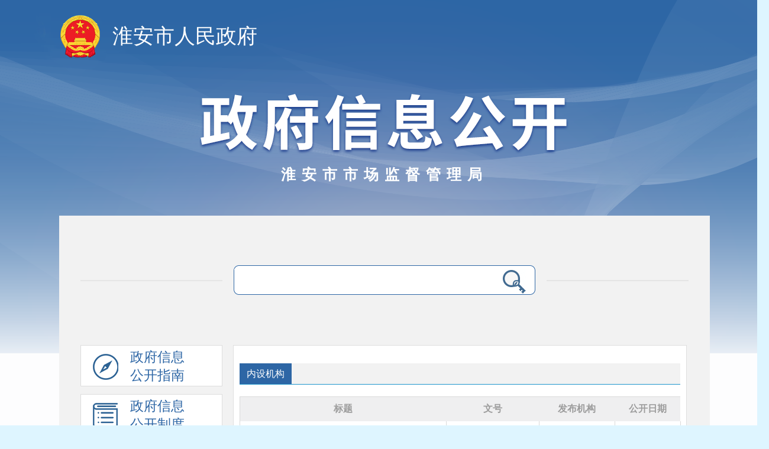

--- FILE ---
content_type: text/html; charset=utf-8
request_url: http://scjgj.huaian.gov.cn/cmsweb/zwgk/sj/indexdept.html?r=0000000064a8f16d0164ad1d9d730006&orgId=2c9493926889c0cf01688da21fba007a&orgName=%E6%B7%AE%E5%AE%89%E5%B8%82%E5%B8%82%E5%9C%BA%E7%9B%91%E7%9D%A3%E7%AE%A1%E7%90%86%E5%B1%80&topic=229
body_size: 2944
content:
<!DOCTYPE html>
<html>
<head>
<meta charset="UTF-8">
<meta http-equiv="X-UA-Compatible" content="IE=edge,chrome=1">
<meta name="renderer" content="webkit" />
<meta name="force-rendering" content="webkit" />
<meta name="SiteName" content="淮安市人民政府">
<meta name="SiteDomain" content="www.huaian.gov.cn">
<meta name="SiteIDCode" content="3208000001">
<meta name="ColumnName" content="信息公开">
<meta name="ColumnDescription" content="信息公开">
<meta name="ColumnKeywords" content="中国淮安 淮安市政府 信息公开">
<title>淮安市人民政府 信息公开</title>
<link rel="stylesheet" href="css/zwxxgk_zn.css">
<link rel="stylesheet" href="css/zwxxgk_zdgg.css">
<link rel="stylesheet" href="css/zwxxgk_zd.css">
<link rel="stylesheet" href="css/css12.css">
<link rel="stylesheet" href="http://www.huaian.gov.cn/css/head-pdy.css">
<link rel="stylesheet" type="text/css" href="/cmsweb/lib/pagination/style/pagination.css" />
<link rel="stylesheet" type="text/css" href="/cmsweb/lib/zTree/v3/css/zTreeStyle/zTreeStyle.css" />
<style>.ha-xxgk-ss{width:1028px;height:51px;background:url(./images/a-997.png) no-repeat;float:left;margin-top:84px;margin-bottom:84px;}.inputText-o{width:510px;height:35px;line-height:35px;float:right;border-radius:2px;margin-top:6px;margin-right:260px;}.inputText-o input{border:none;outline:none;width:451px;height:35px;line-height:35px;background:#fff;margin-left:2px;}.inputText-o .inpp{border:none;outline:none;width:410px;height:35px;float:left;padding-left:20px;}.inputText-o .inpp-o{width:40px;height:42px;float:right;cursor:pointer;text-align:center;margin-right:15px;}.inputText-o .inpp-o a{color:#fff;font-size:18px;}.zwxxgk_bnt_01{background:url(./images/zwxxgk_bnt05.png) no-repeat;}.input-wrap .floatLeft{height:40px;width:445px;float:left;text-align:right;}.input-wrap .floatRight{height:40px;width:445px;float:right;text-align:right;}.nav{margin-top:200px;}.nav ul{width:1000px;margin:0 auto;}.jscroll-c::-webkit-scrollbar{width:10px;background-color:rgb(242,242,242);border-radius:10px;}.jscroll-c::-webkit-scrollbar-track{width:10px;background-color:rgb(242,242,242);border-radius:10px;}::-webkit-scrollbar-thumb{border-radius:10px;-webkit-box-shadow:inset 0 0 6px rgba(0,0,0,.3);background-color:rgb(45,102,165);}.deptName{text-align:center;font-size:25px;font-weight:bolder;font-family:'Microsoft YaHei','YaHei','SimHei','Hei';color:white;letter-spacing:10px;}</style>
</head>
<body>
<div class="zwxxgk_bd">
<div class="zwxxgk_top">
<div class="zwxxgk_top1">
<div style="width:70px; float: left; padding-right: 20px; padding-top: 5px;"><img src="images/guohui.png" width="70"/></div>
<div style=" height: 84px; float: left; line-height: 84px; color: white; font-size: 35px;">
<a style="color: white;" href="http://www.huaian.gov.cn/index.html" target="_blank">
淮安市人民政府
</a>
</div>
</div>
<div class="zwxxgk_top2"><img src="./images/2001151935128816306.png"></div>
<div class="deptName"></div>
</div>
<div class="zwxxgk_box">
<div class="ha-xxgk-ss">
<div class="inputText-o">
<input type="hidden" id="type" name="type" value="1">
<input class="inpp" type="text" id="keyword" name="keyword" border="0">
<input id="" class="inpp-o" onclick="Serach()" style="background: url(./images/2001171029395175935.png) no-repeat;" value="">
</div>
</div>
<div class="dl_nav">
<div class="dl_nav01">
<h3 id="govInfo" class="on">
<a href="javascript:void(0);" onclick="znCont('gkzn')"><em class="zwxxgk_bnt1"></em>政府信息<br>公开指南</a>
</h3>
<h3 id="openInfo">
<a href="javascript:void(0);" onclick="openTag('gkzd')"><em class="zwxxgk_bnt2"></em>政府信息<br>公开制度</a>
</h3>
<h3 id="openReport" style="display: none;">
<a href="javascript:void(0);" onclick="openTag('gknb')"><em class="zwxxgk_bnt3"></em>政府信息<br>公开年报</a>
</h3>
</div>
<div class="dl_nav02">
<div class="sideMenu">
<h3 style="cursor: pointer;">
<em class="zwxxgk_bnt3"></em>
<div>法定主动公开内容</div><span class="zwxxgk_bnt5"></span>
</h3>
<ul id="tree1" class="ztree index1-tree" style="background:#fff;border:1px solid #e4e4e4;"></ul>
</div>
</div>
<div class="dl_nav01">
<h3 style="cursor: pointer;">
<a onclick="openTag('ysqgk')" class="thisa"target="_blank">
<em class="zwxxgk_bnt_01" style="width:43px; height:63px;float:left;margin-right:20px;margin-top:10px; margin-left: 20px;"></em>
申请公开<br>政府信息</a>
</h3>
<h3 style="text-align: center;">
<a href="http://www.js.gov.cn/col/col59348/index.html" onclick="return confirm('您即将离开本网站！')" target="_blank">江苏省政府信息<br>公开申请须知</a>
</h3>
</div>
</div>
<div id="znCont" class="Rcont zn_cont">
<div id="znTitle" class="cont_tit"></div>
<div class="msg">
<span id="znDate"></span>
</div>
<div class="scroll_list" style="width:730px;overflow:hidden;position: relative;">
<div class="jscroll-c" style="top: 0px; overflow-y:scroll; height:1150px;z-index: 9999; zoom: 1; position: relative; padding-right: 5px;">
<div style="height:0px;"></div>
<div id="znContent" class="contM" style=" scrollbar-face-color: red;">
<meta name="ContentStart">
</div>
</div>
</div>
</div>
<div id="tableList" class="Rcont zn_cont" style="display: none;">
<div class="comm2-bt" style="background-color: rgb(242,242,242);">
<div class="xxjss" id="topic" style="background: rgb(45,102,165);">政府信息公开</div>
</div>
<table width="100%" border="0">
<thead>
<tr style="text-align: center;">
<th height="41" bgcolor="#efeff0" style="">标题</th>
<th height="41" bgcolor="#efeff0">文号</th>
<th height="41" bgcolor="#efeff0">发布机构</th>
<th height="41" bgcolor="#efeff0">公开日期</th>
</tr>
</thead>
<tbody id="list">
<tr></tr>
</tbody>
</table>
<div class="pagecount"></div>
<div class="pagination"></div>
</div>
</div>
<script type="text/javascript" src="http://www.huaian.gov.cn/script/footer.js"></script>
</div>
<script type="text/javascript" src="http://cms.huaian.gov.cn/js/jquery-1.10.2.min.js"></script>
<script type="text/javascript" src="/cmsweb/lib/layer/2.4/layer.js"></script>
<script type="text/javascript" src="/cmsweb/lib/api.js"></script>
<script type="text/javascript" src="/cmsweb/lib/common.js"></script>
<script type="text/javascript" src="/cmsweb/lib/zTree/v3/js/jquery.ztree.core-3.5.js"></script>
<script type="text/javascript" src="/cmsweb/lib/zTree/v3/js/jquery.ztree.excheck-3.5.js"></script>
<script type="text/javascript" src="/cmsweb/lib/My97DatePicker/4.8/WdatePicker.js"></script>
<script type="text/javascript" src="/cmsweb/lib/pagination/js/jquery.pagination.js"></script>
<script type="text/javascript" src="/cmsweb/zwgk/sj/js/index212.js?r=20240830"></script>
<script type="text/javascript" src="/cmsweb/zwgk/sj/js/getUrlParam.js"></script>
<script>jQuery(function($) {$("#tree1").slideUp();});</script>
<script>$(".fathCol").click(function() {$(this).addClass('curCol').parent('.list').siblings('.list').find('.fathCol')
.removeClass('curCol');if ($(this).siblings("ul").css("display") =="none") {$(this).siblings("ul").show().parent('.list').siblings('.list').find('ul')
.hide();} else {$(this).siblings("ul").hide()
}
})
</script>
<script type="text/javascript">$(function() {$('.list a').each(function() {var lm_name =$.trim($(this).text());var dqlm_name =$("meta[name=ColumnName]").attr('content');if (lm_name ==dqlm_name) {$(this).addClass('cur').siblings().removeClass('cur');$(this).parents("ul").show()
$(this).parents(".list").find(".fathCol").addClass("curCol");}
});})
</script>
<script type="text/javascript">$(function() {$('.sideMenu ul li a').each(function() {var lm_name =$.trim($(this).text());var dqlm_name =$("meta[name=ColumnName]").attr('content');if (lm_name ==dqlm_name) {$(this).parents('.sideMenu ul li').addClass('on').siblings().removeClass('on');}
});})
</script>
<script type="text/javascript">var MenuType =false;$(".dl_nav02 h3").click(function() {if ($(this).next("ul").is(":hidden")) {$(this).addClass("on").siblings(".dl_nav02 h3").removeClass("on");$(this).next("ul").slideDown().siblings("ul").slideUp();} else {$(this).removeClass("on");$(this).next("ul").slideUp();}
$('.dl_nav01 h3').removeClass('on');})
</script>
<script type="text/javascript">$('.dl_nav02 li').click(function() {$(this).parent('ul').parent('.sideMenu').find('li').removeClass('on');$(".dl_nav01 h3").removeClass('on');$(this).addClass('on');})
$('.dl_nav01 h3').click(function() {$(this).parent('.dl_nav01').parent('.dl_nav').find('h3').removeClass('on');$('.dl_nav02 li').removeClass('on');$(".sideMenu h3").removeClass('on');$(".sideMenu h3").next("ul").slideUp();$(this).addClass('on');})
</script>
</body>
</html>


--- FILE ---
content_type: text/html;charset=utf-8
request_url: http://scjgj.huaian.gov.cn/deptController/detectYsqgk.do
body_size: 99
content:
{"value":{"sqgk":0},"status":"1","message":"查询成功"}

--- FILE ---
content_type: text/html;charset=utf-8
request_url: http://scjgj.huaian.gov.cn/openGovernmentAffairsController/outlook.do
body_size: 454
content:
{"value":[{"attribute":"","checked":"","ext1":"","icon":"","id":"240","isList":"1","isParent":"","name":"本单位各类业务文件","nocheck":false,"ntype":"","open":"","pId":"239","sort":0,"url":""},{"attribute":"","checked":"","ext1":"","icon":"","id":"226","isList":"1","isParent":"","name":"机构概况","nocheck":false,"ntype":"","open":"","pId":"225","sort":0,"url":""},{"attribute":"","checked":"","ext1":"","icon":"","id":"228","isList":"0","isParent":"","name":"机构领导及分工","nocheck":false,"ntype":"","open":"","pId":"226","sort":0,"url":""},{"attribute":"","checked":"","ext1":"","icon":"","id":"227","isList":"0","isParent":"","name":"机构主要职能","nocheck":false,"ntype":"","open":"","pId":"226","sort":0,"url":""},{"attribute":"","checked":"","ext1":"","icon":"","id":"307","isList":"1","isParent":"","name":"规划计划","nocheck":false,"ntype":"","open":"","pId":"225","sort":0,"url":""},{"attribute":"","checked":"","ext1":"","icon":"","id":"229","isList":"0","isParent":"","name":"内设机构","nocheck":false,"ntype":"","open":"","pId":"226","sort":0,"url":""},{"attribute":"","checked":"","ext1":"","icon":"","id":"230","isList":"0","isParent":"","name":"直属单位","nocheck":false,"ntype":"","open":"","pId":"226","sort":0,"url":""},{"attribute":"","checked":"","ext1":"","icon":"","id":"5242","isList":"1","isParent":"","name":"社会团体","nocheck":false,"ntype":"","open":"","pId":"226","sort":0,"url":""},{"attribute":"","checked":"","ext1":"","icon":"","id":"239","isList":"1","isParent":"","name":"业务工作","nocheck":false,"ntype":"","open":"","pId":"225","sort":0,"url":""},{"attribute":"","checked":"","ext1":"","icon":"","id":"244","isList":"1","isParent":"","name":"资金信息","nocheck":false,"ntype":"","open":"","pId":"225","sort":0,"url":""},{"attribute":"","checked":"","ext1":"","icon":"","id":"346","isList":"1","isParent":"","name":"政策解读","nocheck":false,"ntype":"","open":"","pId":"225","sort":0,"url":""},{"attribute":"","checked":"","ext1":"","icon":"","id":"6112","isList":"1","isParent":"","name":"政策法规","nocheck":false,"ntype":"","open":"","pId":"225","sort":0,"url":""}],"status":"1","message":"数据加载成功！"}

--- FILE ---
content_type: text/html;charset=utf-8
request_url: http://scjgj.huaian.gov.cn/openGovernmentAffairsController/getName.do
body_size: 338
content:
{"value":{"createTime":"2012-07-18 17:47:11","createTimeToString":"2012-07-18 17:47","detectDays":"365","fatherId":226,"field1":"","field2":"","field3":"","field4":"政府信息公开目录>机构概况>内设机构","field5":7,"flayer":"225/226/229","frontShow":1,"isDel":"0","isList":"0","menuId":229,"menuLayer":225,"menuName":"内设机构","url":"","xqid":"0000000064a8f16d0164ad1d9d730006"},"status":"1","message":"成功！"}

--- FILE ---
content_type: text/html;charset=utf-8
request_url: http://scjgj.huaian.gov.cn/articleCommonController/lists.do
body_size: 750
content:
{"value":{"total":1,"page":1,"list":[{"admin":"","articleid":"1601020284531l0qJMwOv","articlewriter":"","auditer":"","canComment":0,"classtext":"","colName":"","collocation":"","columnid":"","ctitle":"","deleted":0,"deptclass":"","deptid":"","docNo":"","domain":"http://scjgj.huaian.gov.cn/","eclass":"","error":"","ext":"","extType":"","genre":"","ghfl":"","gkid":"","gzPdf":"","gzWord":"","hrefName":"","htmlContent":"","htmlTitle":"","id":"2c9493929a583ed2019a71d1c9924cc6","image":"","info":"","inputTime":"","inputer":"","invalidTime":"","isSb":"","key":"","link":"","mpath":"","myType":"","no":0,"openid":"","orderNo":0,"orgname":"淮安市市场监督管理局","origin":"","path":"col/4039_446643/art/202009/1601020284531l0qJMwOv.html","podecip":"","proofer":"","pub":"","pushstatus":0,"pushstatusCn":"未上报","quomark":"729297697/2020-00263","releaseTime":"2025-11-11 00:00:00","rootDeptId":"","rtime":"2025/11/11 00:00","sitecode":"","status":0,"statusCn":"新创建","subhead":"","summary":"","sx":"","tag":"","textContent":"","textCount":0,"title":"淮安市市场监管局内设机构及职责","topName":"","topclass":"","topic":"","topicclass":"","transmitProjectNames":"","transmitTimingDate":"","transmitType":"","unitId":"","unitName":"","updateTime":"","vclass":"","writeDept":"","writer":"","zcwj":"","zcwjTag":"","zcwjTagId":""}]},"status":"1","message":"查询成功"}

--- FILE ---
content_type: text/css
request_url: http://scjgj.huaian.gov.cn/cmsweb/zwgk/sj/css/zwxxgk_zn.css
body_size: 936
content:
@charset "utf-8";
/* CSS Document content部分*/
@import url("zwxxgk_zdgg.css");

.zn_cont {
    width: 768px;
    display: block;
    float: left;
    background-color: #FFF;
    border: 1px solid #dfdfdf;
    /* box-shadow: darkgrey 0px 0px 3px 1px; */
    margin-left: 18px;
    padding: 30px 0;
    height: 1172px;
    overflow: hidden;
}
.cont_tit{
    /*width:768px;*/
    text-align:center;
    font-size:32px;
    font-weight:bold;
    color:#2d66a5;
}
.cont-line{
    margin:0 35px;
    text-align:center;
    font-size: 15px;
    color:#999999;
    height:65px;
    line-height:65px;
    border-bottom:1px solid #dddddd;
}
.contM{
    margin-top:20px;
    margin-left:17px;
    padding-right:25px;
}
.contM p{
    color: #333333;
    font-size:16px;
    line-height:30px;
    text-indent:33px;
}
.contM p img{width:90%}
.contM .part{
    font-size:21px;
    font-weight:bold;
    color:#333;
    margin:30px 0;
}

.scroll_list {height: 1161px!important;}


/* 政务信息公开制度 */

.zfxxgk_zd1{ width:100%; height:30px;  float:left; margin-bottom:20px; margin-top:10px;}


.zfxxgk_zd2{ width:100%;float:left; border-top:2px solid #ccc; }
.zfxxgk_zd2  ul li {font-size:15px; line-height:42px; margin-top:15px; }


/* 政务信息主动公开内容 */
.zwxxgk_box1{ width:1100px;height:100%; overflow:hidden; background-color:rgb(242,242,242); margin: 0 auto;padding:0px 36px 20px 36px; }

.zfxxgk_zdgktit{width:100%;height:33px;float:left;border-bottom:2px solid #ccc;}

.zfxxgk_zdgkc{float:left;margin-top: 30px;margin-bottom: 20px;width: 688px;}

.zfxxgk_zdgkc  ul li {font-size:16px;line-height: 30pt;width: 100%;height: auto;overflow: hidden;}
.zfxxgk_zdgkc  ul li a{float: left;display: block;width: 80%;overflow: hidden;text-overflow: ellipsis;white-space: nowrap;word-wrap: normal;}




.msg {
    /*width: 700px;*/
    text-align: center;
    border-bottom: 2px solid #f2f2f2;
    padding: 15px 0 25px;
    /*margin-left:15px;*/
}
.msg span {
    font-size: 15px;
    color: #4d4d4d;
}
.zn_cont {
    height: auto;
}












--- FILE ---
content_type: text/css
request_url: http://scjgj.huaian.gov.cn/cmsweb/zwgk/sj/css/zwxxgk_zdgg.css
body_size: 6410
content:
@charset "utf-8";
/* CSS Document 公共部分*/
/****背景 ****/
.zwxxgk_bd{ width:100%; height:100%; overflow:hidden; background:url(../images/zwxxgk_bg.png.png) no-repeat #fdfdfe top center;}

/**** mian  ****/
.zwxxgk_box{ width:1028px; height:100%;  overflow:hidden;background-color:rgb(242,242,242);margin: 0 auto; padding:0px 36px 20px 36px; }

h1,h2,h3{ padding:0px; margin:0px;}
p{padding:0px; margin:0px;}
span{padding:0px; margin:0px;}


/****top ****/
.zwxxgk_top{ width:1100px; height:365px; margin:0 auto;}
.zwxxgk_top1{padding-top:20px;height: 84px;}
.zwxxgk_top1 img{ width:70px; height:73px; float:left; margin-right:10px;}
.zwxxgk_top1 a{ height:73px; line-height:73px; font-size:35px; color:#fff; font-family:"微软雅黑";}
.zwxxgk_top2{ width:714px; height:121px; margin-left:237px; margin-top:54px;}


/**** 左导航  ****/
.dl_nav{width:240px; float: left;margin-top: -15px;}
.dl_nav01{width:100%;/* height: 160px; */float: left;}
.dl_nav01 h3{ width:240px;height:68px; margin-top:15px; float: left;}
.dl_nav01 h3 a{width:238px; color: rgb(45,102,165);font-size:23px; display: block; height: 64px; padding-top:4px; background: #fff;border:1px solid #ddd;}
.dl_nav01 h3 a:hover{width:238px;height:63px;background-color:rgb(45,102,165);color: rgb(255,255,255);font-size:23px;padding-top: 5px;border:1px solid #2c6294;  }


.dl_nav01 h3 .thisa:hover{background-image:url(../images/zwxxgk_bnt05b.png);background-repeat: no-repeat; background-position:20px 15px;}
.dl_nav01 h3 .thisa:hover .zwxxgk_bnt_01 {background:none;}



.dl_nav01 h3 em.zwxxgk_bnt1 { background:url(../images/zwxxgk_bnt01.png) no-repeat;}
.dl_nav01 h3 em.zwxxgk_bnt_01 { background:url(../images/zwxxgk_bnt05.png) no-repeat;}
.dl_nav01 h3 em.zwxxgk_bnt2 {background:url(../images/zwxxgk_bnt02.png) no-repeat;}
.dl_nav01 h3 em.zwxxgk_bnt3 {background:url(../images/zwxxgk_bnt04.png) no-repeat;}
.dl_nav01 h3:hover em.zwxxgk_bnt0{background:url(../images/zcwjk-h.png) no-repeat;}
.dl_nav01 h3:hover em.zwxxgk_bnt1{background:url(../images/zwxxgk_bnt01b.png) no-repeat;}
.dl_nav01 h3:hover em.zwxxgk_bnt_01{background:url(../images/zwxxgk_bnt05b.png) no-repeat;}

.dl_nav01 h3:hover em.zwxxgk_bnt2{background:url(../images/zwxxgk_bnt02b.png) no-repeat;}
.dl_nav01 h3:hover em.zwxxgk_bnt3{background:url(../images/zwxxgk_bnt04b.png) no-repeat;}
.dl_nav01 h3.on a{ height:65px;width:238px;background-color:rgb(45,102,165);color: rgb(255,255,255);font-size:23px;padding-top: 4px;border:1px solid #2c6294;}
.dl_nav01 h3 em.zwxxgk_bnt0{background:url(../images/zcwjk.png) no-repeat;}
.dl_nav01 h3.on em.zwxxgk_bnt1{background:url(../images/zwxxgk_bnt01b.png) no-repeat;}
.dl_nav01 h3.on em.zwxxgk_bnt_01{background:url(../images/zwxxgk_bnt05b.png) no-repeat;}
.dl_nav01 h3.on em.zwxxgk_bnt2{background:url(../images/zwxxgk_bnt02b.png) no-repeat;}
.dl_nav01 h3.on em.zwxxgk_bnt3{background:url(../images/zwxxgk_bnt04b.png) no-repeat;}

.dl_nav01 h3 em.zwxxgk_bnt0,.dl_nav01 h3 em.zwxxgk_bnt1,.dl_nav01 h3 em.zwxxgk_bnt2,.dl_nav01 h3 em.zwxxgk_bnt3{width:43px; height:63px;float:left;margin-right:20px;margin-top:10px; margin-left: 20px;}
.dl_nav02 h3 em.zwxxgk_bnt3,.dl_nav02 h3 em.zwxxgk_bnt4{width:43px; height:63px;float:left;margin-right:20px;margin-top:6px; margin-left: 20px;}
.dl_nav03 h3 em.zwxxgk_bnt1,.dl_nav03 h3 em.zwxxgk_bnt2,.dl_nav01 h3 em.zwxxgk_bnt3{width:43px; height:63px;float:left;margin-right:20px;margin-top:10px; margin-left: 20px;}



.dl_nav02{ width:240px; float:left;  }
.sideMenu{}
.dl_nav02 h3{width:238px;height:65px;border:1px solid #ddd;margin-top: 15px;float: left;color: rgb(45,102,165);font-size:23px;display: block;padding-top: 4px;background: #fff;}

.dl_nav02 h3:hover{width:238px;background-color:rgb(45,102,165);color: rgb(255,255,255);font-size:23px; display: block;border:1px solid #2c6294;}
.dl_nav02 h3 em.zwxxgk_bnt3 { background:url(../images/zwxxgk_bnt03.png) no-repeat;}
.dl_nav02 h3 em.zwxxgk_bnt4 {background:url(../images/zwxxgk_bnt04.png) no-repeat;}
.dl_nav02 h3:hover em.zwxxgk_bnt3{background:url(../images/zwxxgk_bnt03b.png) no-repeat;}
.dl_nav02 h3:hover em.zwxxgk_bnt4{background:url(../images/zwxxgk_bnt04b.png) no-repeat;}
.dl_nav02 h3 div { float: left; width: 95px;}

.dl_nav02 h3 span.zwxxgk_bnt5,.dl_nav02 h3 span.zwxxgk_bnt6{width:20px; height:70px;float:right; margin-right: 20px;}
.dl_nav02 h3 span.zwxxgk_bnt5 { background:url(../images/zwxxgk_img02b.png) no-repeat;}
.dl_nav02 h3 span.zwxxgk_bnt6 {background:url(../images/zwxxgk_img02b.png) no-repeat;}
.dl_nav02 h3:hover span.zwxxgk_bnt5{background:url(../images/zwxxgk_img02b1.png) no-repeat;}
.dl_nav02 h3:hover span.zwxxgk_bnt6{background:url(../images/zwxxgk_bnt02b1.png) no-repeat;}
.dl_nav02 h3.on{width:238px;background-color:rgb(45,102,165);color: rgb(255,255,255);font-size:23px; display: block;border:1px solid #2c6294;}
.dl_nav02 h3.on em.zwxxgk_bnt3{background:url(../images/zwxxgk_bnt03b.png) no-repeat;}
.dl_nav02 h3.on em.zwxxgk_bnt4{background:url(../images/zwxxgk_bnt04b.png) no-repeat;}
.dl_nav02 h3.on span.zwxxgk_bnt5{background:url(../images/zwxxgk_img02b1.png) no-repeat;}
.dl_nav02 h3.on span.zwxxgk_bnt6{background:url(../images/zwxxgk_bnt02b1.png) no-repeat;}




.dl_nav03 h3{ width:240px;height:68px; margin-top:15px; float: left;}
.dl_nav03 h3 a{width:238px; color: rgb(45,102,165);font-size:23px; display: block; height: 64px; padding-top:4px; background: #fff;border:1px solid #ddd;}
.dl_nav03 h3 a:hover{width:238px;height:63px;background-color:rgb(45,102,165);color: rgb(255,255,255);font-size:23px;padding-top: 5px;border:1px solid #2c6294;}


.dl_nav03 h3 em.zwxxgk_bnt1 { background:url(../images/zwxxgk_bnt05.png) no-repeat;}
.dl_nav03 h3 em.zwxxgk_bnt2 {background:url(../images/zwxxgk_bnt06.png) no-repeat; margin-top:15px;}
.dl_nav03 h3:hover em.zwxxgk_bnt1{background:url(../images/zwxxgk_bnt05b.png) no-repeat;}
.dl_nav03 h3:hover em.zwxxgk_bnt2{background:url(../images/zwxxgk_bnt06b.png) no-repeat; margin-top:15px;}
.dl_nav03 h3.on a{ height:65px;width:238px;background-color:rgb(45,102,165);color: rgb(255,255,255);font-size:23px;padding-top: 4px;border:1px solid #2c6294;}
.dl_nav03 h3.on em.zwxxgk_bnt1{background:url(../images/zwxxgk_bnt05b.png) no-repeat;}
.dl_nav03 h3.on em.zwxxgk_bnt2{background:url(../images/zwxxgk_bnt06b.png) no-repeat; margin-top:15px;}



/*.sideMenu ul{ width:240px; display:none; background:#fff;color:#999; float: left; padding-top: 15px;!* 默认都隐藏 *!}*/
/*.sideMenu ul li{ padding:8px 0px 8px 60px;line-height:24px; font-size:16px; font-weight: 400;cursor: pointer;}*/
/*.sideMenu ul li a{ color:#4a4a4a; display: block;}*/
/*.sideMenu ul li span{ font-size:35px;float:left; margin-right:10px;}*/
/*.sideMenu ul li:hover{background-color:rgb(230,245,255); display:block;color:#2d66a5;}*/
/*.sideMenu ul li a:hover{ color:#2d66a5; font-size: 16px; font-weight: 600; }*/
/*.sideMenu ul li.on{color:#2d66a5; font-size: 16px;  background-color:rgb(230,245,255); }*/
/*.sideMenu ul li.on a{ color:#2d66a5; display: block;font-weight: 600;}*/




/* 政府信息公开指南 */
.scroll_main {width:728px;display: block; float:left;height:1085px; background-color:#FFF; border:1px solid #fffbfb;/* box-shadow: darkgrey 0px 0px 3px 1px ; */padding:0px 20px; margin-left:18px;/*inset边框内阴影*/}
/* 滚动内容区样式 */
.scroll_wrap {width: 100%; height:1085px;position: relative; }
.scroll_wrap h1{ width:730px; font-size:32px; text-align:center; margin:0px; padding:0px; margin-top:38px; margin-bottom:38px; color:#2d66a5; font-weight:600;}
.scroll_wrap .scroll_cont {height:920px;overflow: hidden; padding:0px 20px;}
.scroll_wrap .scroll_cont p {/* text-indent:24px; */}
.scroll_wrap .scroll_cont h2{ margin-top:30px; margin-bottom:30px;}
.scroll_wrap .scroll_cont h3{ margin-top:30px; margin-bottom:30px;}
.scroll_wrap .scroll_cont span{margin-top:30px;/* font-weight:600; */margin-right:5px;}

/* 滚动条 */
.scroll_wrap .scroll_bar {position: absolute;top:93px;right:0;width:10px;height:920px;background-color: #e4e4e4;}
/* 滚动块 */
.scroll_wrap .scroll_slider {position: absolute;top:0px;left:0px;width:10px; max-height:80px;background-color: #2d66a5;border-radius:5px;}
.scroll_wrap .scroll_slider:hover{opacity: 1;}

.zn_cont {
	width: 745px;
	display: block;
	float: left;
	background-color: #FFF;
	border: 1px solid #dfdfdf;
	/* box-shadow: darkgrey 0px 0px 3px 1px; */
	padding: 30px 10px;
	margin-left: 18px;
	/*height: 1172px;*/
}







/* 政务信息公开制度 */
.zfxxgk_zd{ }
.zfxxgk_zd1{ width:100%;   float:left; margin-bottom:25px; margin-top:10px;}
.zfxxgk_zd1 a{ font-size:15px;}
.zfxxgk_zd1 b,.zfxxgk_zd2 b{ color:#b2b2b2;font-size:15px; margin-left:20px; font-weight:100;}


.zfxxgk_zd2  ul li a{float: left;display: block;width: 80%;overflow: hidden;text-overflow: ellipsis;white-space: nowrap;word-wrap: normal;}
.zfxxgk_zd2 ul li b{ color:#b2b2b2;font-size:16px; margin-left:20px; font-weight:100; float:right;}

/* 政务信息主动公开内容 */
.zwxxgk_box1{ width:1028px;height:100%; overflow:hidden; background-color:rgb(242,242,242); margin: 0 auto;padding:0px 36px 20px 36px; }
.scroll_main1 {width:768px;display: block; float:left; background-color:#FFF; border: 1px solid #dfdfdf; padding:0px 0px; margin-left:18px;/*inset边框内阴影*/}

.zfxxgk_zdgktit a{height:33px;line-height:31px;background-color:#2d66a3;display:block;float:left;text-align:center;color:#fff;font-size:18px;font-weight:600;padding: 0px 20px;min-width: 70px;}


.zfxxgk_zdgkc  b{ color:#b2b2b2;font-size:16px; margin-left:20px; font-weight:100; float:right;}
.zfxxgk_zdgkc .more{width:100px;height:30px;line-height:30px;font-size:15px;margin: 0 auto;text-align:center;background:#e7e7e7;float:left;margin-top: 10px;margin-left:340px;margin-bottom: 22px;}
.zfxxgk_zdgkc .zfjg li.one{width:100%;}
.zfxxgk_zdgkc .zfjg li{float:left; width:33%; font-size:14px; }


/* 政务信息年度报告 */
.zfxxgk_ndbgt{ font-size:18px; margin:20px 0px;font-family:"微软雅黑" }
.zfxxgk_ndbgct{width: 400px;height:40px;background-color:rgb(45,102,165);float:left;line-height:40px;font-size:20px;color:#fff;text-align:center;font-family:"微软雅黑";}
.zfxxgk_02Box{
	height: auto;
	overflow: hidden;
	width: 100%;
}
.zfxxgk_02Box ul{  width:730px; float:left;}
.zfxxgk_02Box ul li{cursor:default; width:220px; float:left; height:53px; line-height:53px; font-size:16px; padding-left:20px;  border-left:2px solid #e8e8e8; }
.zfxxgk_02Box ul li a{width:90%;color:#333; float:left; overflow: hidden;white-space: nowrap;text-overflow: ellipsis;}
.zfxxgk_02Box ul li a:hover{ color:#1666d4;  display:block;}
.zfxxgk_02Box ul li tr th{font-weight:normal; padding: 1px 0px;  font-size:14px; border-top: 1px solid #ebebeb;border-right: 1px solid #ebebeb; text-align: center;}
.zfxxgk_02Box ul li tr th a{ width:50px; text-align: center; background: #22ac38; display: block; font-size: 14px; border-radius:2px; color: #fff; margin: 0 auto;}
.zfxxgk_02Box li:nth-child(1),.zfxxgk_02Box li:nth-child(4),.zfxxgk_02Box li:nth-child(7),.zfxxgk_02Box li:nth-child(10),.zfxxgk_02Box li:nth-child(13),.zfxxgk_02Box li:nth-child(16),.zfxxgk_02Box li:nth-child(19),.zfxxgk_02Box li:nth-child(22),.zfxxgk_02Box li:nth-child(25),.zfxxgk_02Box li:nth-child(28),.zfxxgk_02Box li:nth-child(31),.zfxxgk_02Box li:nth-child(34),.zfxxgk_02Box li:nth-child(37),.zfxxgk_02Box li:nth-child(40),.zfxxgk_02Box li:nth-child(43),.zfxxgk_02Box li:nth-child(46),.zfxxgk_02Box li:nth-child(49) { border-left:none;}
.zfxxgk_02Box li:nth-child(4),.zfxxgk_02Box li:nth-child(5),.zfxxgk_02Box li:nth-child(6),.zfxxgk_02Box li:nth-child(10),.zfxxgk_02Box li:nth-child(11),.zfxxgk_02Box li:nth-child(12),.zfxxgk_02Box li:nth-child(16),.zfxxgk_02Box li:nth-child(17),.zfxxgk_02Box li:nth-child(18),.zfxxgk_02Box li:nth-child(22),.zfxxgk_02Box li:nth-child(23),.zfxxgk_02Box li:nth-child(24),.zfxxgk_02Box li:nth-child(28),.zfxxgk_02Box li:nth-child(29),.zfxxgk_02Box li:nth-child(30),.zfxxgk_02Box li:nth-child(34),.zfxxgk_02Box li:nth-child(35),.zfxxgk_02Box li:nth-child(35),.zfxxgk_02Box li:nth-child(40),.zfxxgk_02Box li:nth-child(41),.zfxxgk_02Box li:nth-child(42),.zfxxgk_02Box li:nth-child(46),.zfxxgk_02Box li:nth-child(47),.zfxxgk_02Box li:nth-child(48) {background: #f7f7f7;}



/* 政府信息年度报告-文章 */
.scroll_main {width:728px;display: block; float:left;height:1085px; background-color:#FFF;  border: 1px solid #dfdfdf;  /*box-shadow: darkgrey 0px 0px 3px 1px ;*/ padding:0px 20px; margin-left:18px;/*inset边框内阴影*/}
/* 滚动内容区样式 */
.zwxxgk_ndbgwz {width: 100%; height:1085px;position: relative; }
.zwxxgk_ndbgwz h1{ width:730px; font-size:32px; text-align:center; margin:0px; padding:0px; margin-top:38px; margin-bottom:15px; color:#2d66a5; font-weight:600;}
.zwxxgk_ndbgwz .Article_ly{ width:100%;font-size:15px; height: 53px;text-align:center; border-bottom:3px solid #f7f7f7; margin-bottom:20px; float:left; }
.smallFont{font-size: 10px; margin:0 5px 0 5px;cursor: pointer;}
.medFont {font-size: 14px;margin:0 5px 0 0;cursor: pointer;}
.largeFont{font-size: 16px;margin:0 5px 0 0;cursor: pointer;}
.curFont { color:red;}
.zwxxgk_ndbgwz .scroll_cont { width:93%;height:820px;overflow: hidden; padding:0px 20px; float:left; }
.zwxxgk_ndbgwz .scroll_cont p {line-height:30px;font-size:16px;/* text-indent:24px; */}
.zwxxgk_ndbgwz .scroll_cont h2{ font-size:21px; margin-top:30px; margin-bottom:30px; font-weight:600;}
.zwxxgk_ndbgwz .scroll_cont h3{font-size:16px; margin-top:30px; margin-bottom:30px; font-weight:600;}
.zwxxgk_ndbgwz .scroll_cont span{font-size:16px; margin-top:30px; font-weight:600; margin-right:5px;}

/* 滚动条 */
.zwxxgk_ndbgwz .scroll_bar {position: absolute;top:183px;right:0;width:10px;height:820px;background-color: #e4e4e4;}
/* 滚动块 */
.zwxxgk_ndbgwz .scroll_slider {position: absolute;top:0px;left:0px;width:10px; max-height:80px;background-color: #2d66a5;border-radius:5px;}
.zwxxgk_ndbgwz .scroll_slider:hover{opacity: 1;}




/*友情链接*/
.Yqlj_bg{width:100%; float: left; }
.Yqlj{width:1028px; padding:20px 36px;  margin:0 auto; height:35px; background-color:rgb(242,242,242);}
.Yqlj .layui-form-item{ float:left;}
.Yqlj .layui-form-label{font-size:14px;  height:30px; line-height:30px;  float:left; width:82px; text-align: center; font-weight: 600; color: #333;  }

.Yqlj_bg .biany{float:left;margin:0; width: auto; margin-left: 10px;*margin-left: 5px;}
.Yqlj_bg .seclect_op { position:relative;z-index:22;}
.Yqlj_bg .seclect_op input.inp{width: 293px;height: 30px;line-height: 30px;padding-left:10px;border: 1px solid #dfdfdf;z-index:1;background: url(..../images/2019_xl_1.png) no-repeat right ; cursor:pointer; color:#333; font-size: 14px; }
.Yqlj_bg .seclect_op .option{position:absolute;width:303px; background: #fff; top:-102px;left:0px;overflow-y: auto;height: 100px;display: none;border: 1px solid #dfdfdf;}
.Yqlj_bg .seclect_op .option.year-op{width:293px; }
.Yqlj_bg .seclect_op ul{list-style: none; }
.Yqlj_bg .seclect_op ul li{list-style: none;}
.Yqlj_bg .seclect_op ul li{cursor:pointer; height:28px;line-height:28px;}
.Yqlj_bg .seclect_op ul li a{ display:block;padding-left:10px; margin:0; height:28px; line-height:28px;}
.Yqlj_bg .seclect_op ul li a:hover{ background:#d0dff4;}
.Yqlj_bg .sub{float: left;width: 93px;background: #177ed0;height: 35px;line-height: 35px;border: none;color: #FFFFFF;text-align: center;border-radius: 5px;font-size: 14px; cursor:pointer;}
.Yqlj_bg .sub:hover{color:#ff6b07;}
.Yqlj_bg .gjss-a{display: block;float: left;width: 93px;text-align: center;background: #177ed0;color: #FFFFFF;height: 35px;line-height: 35px;margin-left: 10px;border-radius: 5px;font-size: 14px;}
.Yqlj_bg .inputk{width: 109px;background: #fff;border: 1px solid #dfdfdf;list-style: none;height: 26px;line-height: 26px;}

.link{width:1028px;padding:20px 36px;margin:0 auto;height:35px;background-color:rgb(242,242,242);display: none;}
.link p{font-size:14px;  height:30px; line-height:30px;  float:left; width:82px; text-align: center; font-weight: 600; color: #333;}
.link select{ width:144px; height:30px; line-height:30px; border:1px solid #e1e1e1; float:left; margin-left:20px; margin-top:15px; font-size:12px; color:#666; font-family:"ÃƒÆ’Ã†â€™Ãƒâ€ Ã¢â‚¬â„¢ÃƒÆ’Ã¢â‚¬Â ÃƒÂ¢Ã¢â€šÂ¬Ã¢â€žÂ¢ÃƒÆ’Ã†â€™ÃƒÂ¢Ã¢â€šÂ¬Ã…Â¡ÃƒÆ’Ã¢â‚¬Å¡Ãƒâ€šÃ‚Â¥ÃƒÆ’Ã†â€™Ãƒâ€ Ã¢â‚¬â„¢ÃƒÆ’Ã‚Â¢ÃƒÂ¢Ã¢â‚¬Å¡Ã‚Â¬Ãƒâ€¦Ã‚Â¡ÃƒÆ’Ã†â€™ÃƒÂ¢Ã¢â€šÂ¬Ã…Â¡ÃƒÆ’Ã¢â‚¬Å¡Ãƒâ€šÃ‚Â®ÃƒÆ’Ã†â€™Ãƒâ€ Ã¢â‚¬â„¢ÃƒÆ’Ã¢â‚¬Å¡Ãƒâ€šÃ‚Â¢ÃƒÆ’Ã†â€™Ãƒâ€šÃ‚Â¢ÃƒÆ’Ã‚Â¢ÃƒÂ¢Ã¢â‚¬Å¡Ã‚Â¬Ãƒâ€¦Ã‚Â¡ÃƒÆ’Ã¢â‚¬Å¡Ãƒâ€šÃ‚Â¬ÃƒÆ’Ã†â€™ÃƒÂ¢Ã¢â€šÂ¬Ã…Â¡ÃƒÆ’Ã¢â‚¬Å¡Ãƒâ€šÃ‚Â¹ÃƒÆ’Ã†â€™Ãƒâ€ Ã¢â‚¬â„¢ÃƒÆ’Ã¢â‚¬Â ÃƒÂ¢Ã¢â€šÂ¬Ã¢â€žÂ¢ÃƒÆ’Ã†â€™ÃƒÂ¢Ã¢â€šÂ¬Ã…Â¡ÃƒÆ’Ã¢â‚¬Å¡Ãƒâ€šÃ‚Â¤ÃƒÆ’Ã†â€™Ãƒâ€ Ã¢â‚¬â„¢ÃƒÆ’Ã‚Â¢ÃƒÂ¢Ã¢â‚¬Å¡Ã‚Â¬Ãƒâ€¦Ã‚Â¡ÃƒÆ’Ã†â€™ÃƒÂ¢Ã¢â€šÂ¬Ã…Â¡ÃƒÆ’Ã¢â‚¬Å¡Ãƒâ€šÃ‚Â½ÃƒÆ’Ã†â€™Ãƒâ€ Ã¢â‚¬â„¢ÃƒÆ’Ã¢â‚¬Å¡Ãƒâ€šÃ‚Â¢ÃƒÆ’Ã†â€™Ãƒâ€šÃ‚Â¢ÃƒÆ’Ã‚Â¢ÃƒÂ¢Ã¢â‚¬Å¡Ã‚Â¬Ãƒâ€¦Ã‚Â¡ÃƒÆ’Ã¢â‚¬Å¡Ãƒâ€šÃ‚Â¬ÃƒÆ’Ã†â€™ÃƒÂ¢Ã¢â€šÂ¬Ã‚Â¦ÃƒÆ’Ã‚Â¢ÃƒÂ¢Ã¢â‚¬Å¡Ã‚Â¬Ãƒâ€¦Ã¢â‚¬Å“"; padding-left:10px;}
.link select option{font-size:12px; color:#666;  padding-left:10px;}
.con_select{float:left;width: 945px;}
.con_select .s{float:left;width:173px;height:30px;}
.diy_select{height: 30px;width: 303px;position:relative;font-size:12px;margin-left: 10px;background:#fff;color:#4b4b4b;float:left;cursor:pointer;}
.diy_select:hover{  background:#f7f7f7;}
.diy_select_btn,.diy_select_txt{float:left;height:100%;line-height: 30px;}
.diy_select{border:1px solid #dfdfdf !important; background:#fff;}
.diy_select_list{border:1px solid #dfdfdf !important; background:#fff; margin-top:3px;}
.diy_select_txt{width: 120px; font-size: 14px;}
.diy_select_txt,.diy_select_list li{/* text-indent:10px; */overflow:hidden;float: left;/* padding: 0 10px; */width: 260px;padding-left: 10px;}
.diy_select_btn{width:28px;background: url(/images/..../images/2019_xl_1.png) no-repeat right center;}
.diy_select_list{position:absolute;left: -1px;bottom: 30px;z-index:88888;border-top:none;width: 913px;display:none;_top:29px;/* height: 100px; *//* overflow-y: auto; */z-index: 9999999;padding: 10px;overflow: hidden;background: #f2f2f2;}
.diy_select_list li{list-style:none;height: 22px;line-height: 22px;cursor:default;_background:#fff;}
.diy_select_list li.focus{background:#ededed;}
.diy_select_list.div_select_list_1{left: -1px;}
.diy_select_list.div_select_list_2{left: -176px;}
.diy_select_list.div_select_list_3{left: -1px;}
.diy_select_list.div_select_list_4{left: -316px;}
.diy_select_list.div_select_list_5{left: -631px;}
.diy_select_list.div_select_list_6{left: -876px;}
ul.div_select_list_1 li{width: 190px;}
ul.div_select_list_2 li{width: 100px;}
ul.div_select_list_3 li{width: 190px;}
ul.div_select_list_4 li{width: 100px;}
ul.div_select_list_5 li{width: 100px;}
ul.div_select_list_6 li{width: 130px;}


/*滚动条自定义样式*/
.ScrollStyle{overflow: auto !important;}
.ScrollStyle::-webkit-scrollbar{box-sizing:border-box;width:9px;height:9px;background:#eee;}
.ScrollStyle::-webkit-scrollbar-button{width:9px;height:0px;}
.ScrollStyle::-webkit-scrollbar-button:vertical:start{background-position:0 0;}
.ScrollStyle::-webkit-scrollbar-button:vertical:start:hover{background-position:-10px 0;}
.ScrollStyle::-webkit-scrollbar-button:vertical:start:active{background-position:-20px 0;}
.ScrollStyle::-webkit-scrollbar-button:vertical:end{background-position:-30px 0;}
.ScrollStyle::-webkit-scrollbar-button:vertical:end:hover{background-position:-40px 0;}
.ScrollStyle::-webkit-scrollbar-button:vertical:end:active{background-position:-50px 0;}
.ScrollStyle::-webkit-scrollbar-button:horizontal:start{background-position:0 -11px;}
.ScrollStyle::-webkit-scrollbar-button:horizontal:start:hover{background-position:-10px -11px;}
.ScrollStyle::-webkit-scrollbar-button:horizontal:start:active{background-position:-19px -11px;}
.ScrollStyle::-webkit-scrollbar-button:horizontal:end{background-position:-30px -11px;}
.ScrollStyle::-webkit-scrollbar-button:horizontal:end:hover{background-position:-40px -11px;}
.ScrollStyle::-webkit-scrollbar-button:horizontal:end:active{background-position:-50px -11px;}
.ScrollStyle::-webkit-scrollbar-track-piece{background-color:rgba(0,0,0,.15);}
.ScrollStyle::-webkit-scrollbar-thumb{border:1px solid rgba(0,0,0,.21);background-color:#2d66a5; border-radius:5px;}
.ScrollStyle::-webkit-scrollbar-thumb:hover{border:1px solid rgba(0,0,0,.21);background-color:#2d66a5;}
.ScrollStyle::-webkit-scrollbar-thumb:active{background:-webkit-gradient(linear,left top,left bottom,from(#e4e4e4),to(#f4f4f4));}
.ScrollStyle::-webkit-scrollbar-corner{background-color:#f1f1f1;}


#layuiPage span{font-size:12px;margin-top:0px;font-weight:normal;margin-right: 0px;}
#layuiPage .layui-laypage-count{margin-right: 5px;}

div.page{padding: 20px 0px;text-align: center;clear: both;overflow:hidden;}
div.page a{padding:5px 10px;font-size: 14px; background:#ffffff; border:1px solid #cccccc; border-radius:3px; -moz-border-radius:3px; -webkit-border-radius:3px; color:#5d5d5d; margin: 0 3px;}
div.page a:hover{background:#226ebc; border:1px solid #226ebc; color: #FFFFFF;}
div.page a.up{ }
div.page a.onhover{background: #226ebc;border: 1px solid #226ebc;color: #FFFFFF;}
div.page input{ border:1px solid #cccccc; width:50px;height:20px; line-hegiht:20px; text-align:center;}
div.page span{padding-right:10px;font-size: 14px !important;font-weight: normal !important;}

.zfxxgk_zdgkc dl{width:100%; height:auto; overflow:hidden;}
.zfxxgk_zdgkc dl dt{width:100%; height:auto; overflow:hidden; text-align:center;}
.zfxxgk_zdgkc dl dd{height:auto;overflow:hidden;margin-left: 30px;}
.zfxxgk_zdgkc dl dt a{width:100%; height:100%; overflow:hidden; display:block;}
.zfxxgk_zdgkc dl dt img{ height:151px; width:102px; padding:4px; border:1px solid #dddddd;}
.zfxxgk_zdgkc dl dt p{ line-height:20px; color:#333333; font-size:14px; padding:5px 0px; text-align:center;}

.zfxxgk_zdgkc dl dd a{width: 130px;height:100%;overflow:hidden;float:left;display:block;margin: 5px 15px;text-align: center;}
.zfxxgk_zdgkc dl dd img{ height:127px; width:85px; padding:4px; border:1px solid #dddddd;}
.zfxxgk_zdgkc dl dd p{line-height:24px;color:#333333;font-size:14px;text-align: center;}

.zfxxgk_zdgkc dl dd .stitle{background:url(../images/2018gb_ldzc_img01.png) 6px center no-repeat; height:47px; line-height:47px; padding-left:22px;color:#226ebc; font-size:18px;}


/* add */
.curCol {
	color: #2d66a5;
	font-size: 16px;
	background-color: rgb(230, 245, 255);
}

.fathCol {
	padding: 8px 0px 8px 60px;
	line-height: 24px;
	font-size: 16px;
	font-weight: 400;
	cursor: pointer;
}

.fathCol span {
	font-size: 35px;
	float: left;
	margin-right: 10px;
}

.fathCol a {
	color: #4a4a4a;
	display: block;
}

.list ul {
	padding-top: 0px;
}

.list ul li {
	padding-left: 90px;
}

.list:hover {
	color: #2d66a5;
	font-size: 16px;
	background-color: rgb(230, 245, 255);
}

.list:hover .fathCol a {
	color: #2d66a5;
	display: block;
	font-weight: 600;
}

.list ul li a.cur {
	color: #2d66a5;
}




/*reset*/
body, div, dl, dt, dd, ul, ol, li, h1, h2, h3, h4, h5, h6, pre, code, form, fieldset, input, button, textarea, p, blockquote, th, td{margin:0;padding:0;}
body {color: #333;text-align: left;font-size: 14px;font-family:"微软雅黑";font-family: microsoft yahei,Arial,Helvetica,sans-serif; background: #fdfdfe;}


a{ text-decoration:none; color:inherit; color: #222;font-family:"微软雅黑";}
a:link,a:visited {

	text-decoration: none;
}
a:active,a:hover {
	color: #0062eb;
	text-decoration: none;
}
img{ margin:0px; padding:0px; border: none;}
p{ margin:0px; padding:0px;}

em {
	font-style: normal;
}
li,ul {
	list-style: none;
	text-decoration: none;
}
li {
	list-style-type: none;
}
div {
	word-wrap: break-word;
	word-break: break-all;
}
h1,h2,h3,h4,h5,h6 {
	font-size: 9pt; font-weight: normal;
	font-family:"微软雅黑";
}
button,input,select,textarea {
	font-weight: inherit;
	font-size: inherit;
	font-size: 100%;
	font-family: inherit;
	border:none;
	outline:none;
}


.f_l { float: left;}
.f_r { float: right;}
.auto{ margin:0 auto;}


.clear{ clear:both; float:none;}
.transition{ transition:0.5s; -webkit-transition:all 0.5s; -moz-transition:all 0.5s; -ms-transition:all 0.5s; -o-transition:all 0.5s;}
.Box{ position:relative; overflow:hidden; }

/*img{transition: transform 0.7s ease-out 0s;-moz-transition: transform 0.7s ease-out 0s;-webkit-transform:transform 0.7s ease-out 0s;}
a:hover img{transform:scale(1.05);transition: transform 0.7s ease-out 0s; -moz-transition: transform 0.7s ease-out 0s;-webkit-transform:transform 0.7s ease-out 0s;}
*/


/*图片抖动样式*/
@keyframes swing{
	20%{-webkit-transform:rotate(15deg);transform:rotate(15deg)}
	40%{-webkit-transform:rotate(-10deg);transform:rotate(-10deg)}
	60%{-webkit-transform:rotate(5deg);transform:rotate(5deg)}
	80%{-webkit-transform:rotate(-5deg);transform:rotate(-5deg)}
	to{-webkit-transform:rotate(0deg);transform:rotate(0deg)}
.swing{-webkit-transform-origin:left right;transform-origin:left right;-webkit-animation-name:swing;animation-name:swing}

<style>

 .scroll_main {
	 height: 1172px;
 }
.scroll_main1 {
	height: 1172px;
}
a {
	outline: none;
}
.curCol a {
	color: #2d66a5;
	font-size: 16px;
	font-weight: 600;
}
.cf:after {
	display: block;
	clear: both;
	content:"";
	visibility: hidden;
	height: 0;
}

.cf {
	zoom: 1
}
.zwxxgk_bnt5 {cursor: pointer;}
.dl_nav03 h3 em.zwxxgk_bnt2 {margin-top: 7px;}
.dl_nav03 h3:hover em.zwxxgk_bnt2 {margin-top: 7px;}
.dl_nav03 h3.on em.zwxxgk_bnt2 {margin-top: 7px;}
.zfxxgk_zdgkc {width: 728px;}
.zfxxgk_zd2 ul li {line-height: 40px;}


--- FILE ---
content_type: text/css
request_url: http://scjgj.huaian.gov.cn/cmsweb/zwgk/sj/css/zwxxgk_zd.css
body_size: 622
content:
@charset "utf-8";
/* CSS Document 除content部分*/
@import url("zwxxgk_zdgg.css");


.dl_nav02 h3 span.zwxxgk_bnt5,.dl_nav02 h3 span.zwxxgk_bnt6{width:20px; height:70px;float:right; margin-right: 20px;}

.scroll_list {height: 1150px!important;}

/* 政务信息公开制度 */
.zfxxgk_zd1{ width:100%;   float:left; margin-bottom:25px; margin-top:10px;}
.zfxxgk_zd2{ width:98%;float:left; border-top:2px solid #ccc;padding: 15px 0px; }
.zfxxgk_zd2  ul li {font-size:15px; line-height:40px; }

/* 政务信息主动公开内容 */
.zfxxgk_zdgktit{width:100%;height:33px;float:left;border-bottom:2px solid #ccc;}
.zfxxgk_zdgktit a{height:33px;line-height:31px;background-color:#2d66a3;display:block;float:left;text-align:center;color:#fff;font-size:18px;font-weight:600;padding: 0px 20px;min-width: 70px;}
.zfxxgk_zdgkc{float:left;margin-top: 30px;margin-bottom: 20px;width: 688px;}

.zfxxgk_zdgkc  ul li {font-size:16px;line-height: 30pt;width: 100%;height: auto;overflow: hidden;}
.zfxxgk_zdgkc  ul li a{float: left;display: block;width: 80%;overflow: hidden;text-overflow: ellipsis;white-space: nowrap;word-wrap: normal;}


--- FILE ---
content_type: text/css
request_url: http://scjgj.huaian.gov.cn/cmsweb/zwgk/sj/css/css12.css
body_size: 2638
content:
body,ol,ul,h1,h2,h3,h4,h5,h6,p,th,td,dl,dd,form,fieldset,legend,input,textarea,select{margin:0;padding:0}
body{font:12px "å®‹ä½“","Arial Narrow",HELVETICA;background:#fff;-webkit-text-size-adjust:100%}
a{color:#333;text-decoration:none}
a:hover{color:#e82324;text-decoration:none;}
em{font-style:normal}
li{list-style:none}
img{border:0;vertical-align:middle}
table{border-collapse:collapse;border-spacing:0}
p{word-wrap:break-word}

body {background: url(../images/a-01.jpg) no-repeat top center #def5ff; font-family: "Microsoft Yahei"; font-size: 15px;}
.fifteen {padding-left: 15px; padding-right: 15px; padding-top:15px;}
.fifteen2 {padding-left: 15px; padding-right: 15px; padding-top:8px;}

/*index1*/
.index1-warp {width:1200px; margin: 201px auto 0 auto; overflow: hidden;}

.nav {height: 45px; background: #1e95cc; font-size: 18px; color:#fff;}
.nav ul li { float: left;  line-height: 45px;}
.nav ul li a {color:#fff; display: block;padding: 0 40px;}
.nav ul li a:hover {color:#fff; background: #0066b3;}

.route {height: 35px; background: #fff; padding-left:15px; font-size: 14px; line-height: 35px; color:#333; margin:10px 0;}

.wrap {margin-bottom:33px;}

.wrap-left {width:270px; float: left;}
.left-lm-one {width: 240px; height: 325px; background: #fff; margin-bottom:10px;}
.comm-bt {font-size: 16px;width:240px;height: 40px;line-height: 40px;color:#fff;text-indent: 1.4em;background: url(../images/a-02.gif) no-repeat 5px center #1e95cc;}
.left-lm-one ul li {height: 40px; line-height: 40px; margin: 6px 0;background: url(../images/a-03.gif) no-repeat 15px center #f3f3f3; text-indent: 2.5em;}

.left-lm-two {width: 240px; height: 623px; background: #fff;margin-bottom: 10px;}

.ztfl {height: 33px;background: url(../images/a-04.gif) no-repeat 215px center #f8f7f1; color:#0077d1; line-height: 33px; text-indent: 1em; font-size: 16px; margin-bottom:3px;}
.ztfl-two {height: 33px;background: url(../images/a-05.gif) no-repeat 215px center #f8f7f1; color:#0077d1; line-height: 33px; text-indent: 1em; font-size: 16px; margin-bottom:3px;}
/*.index1-tree {height: 423px; overflow: scroll; overflow-x:hidden;}*/
.index1-tree {overflow: scroll; overflow-x:hidden;}
.mart {margin-top: 15px;}

.left-lm-two-fl ul li {width:115px; height: 29px; float: left; background: #f3f3f3; margin-right:10px; margin-top: 10px; line-height: 29px; text-align: center; color:#555;}
.left-lm-two-fl ul li:nth-of-type(2n) {margin-right:0;}
.left-lm-two-fl ul li a {display: block; width:115px; height: 29px;}
.left-lm-two-fl ul li a:hover { background: #90d2f1; color:#fff;}

.wrap-right {width:920px; float: right;}
.right-h1 {width:920px; height: 340px;}
.right-h1-left {width:890px; height: 325px; float: left; background:#fff;}
.comm2-bt {height: 39px; background: #f5fafd; border-bottom:1px solid #1e95cc;}
.comm2-bt .xxjs {width:28%; height: 39px; background: #1e95cc; color:#fff; text-align: center; line-height: 39px; font-size: 16px;}
.input-wrap { height: 40px; margin-top: 12px;line-height: 40px; color:#555; font-size: 15px;}
.a1 {width:383px; height: 33px; display: block; background: #1e95cc; border-radius: 3px; color: #fff;text-align: center; line-height: 33px; margin:15px auto 0 auto;}
.a1:hover {color:#fff;background:#90d2f1; }
.btn-comm { border-radius: 5px; width:115px; height: 40px;}
.btn-wrap {height: 40px; margin-top:60px; line-height: 40px; text-align: center; color:#fff; margin-bottom:20px;}
.btn-wrap a {color:#fff; height: 40px; width: 115px; display: block;}
.right-login { float: left; background: #f06e6e; }
.right-reset { float: right; background: #f4c976;}
.right-h1-right {width:240px; height: 285px; float: right;background: #fff;}


.right-h2 {width:890px; height: 623px;background: #fff; margin-top:10px;}
.right-h2 table { border-left:1px solid #d9d9d9;border-top:1px solid #d9d9d9; margin-top: 20px;}
.right-h2 table td { border-right:1px solid #d9d9d9;border-bottom:1px solid #d9d9d9; color:#555; font-size: 15px;}
.right-h2 table thead {color:#9c9c9c;}

.Rcont table { border-left:1px solid #d9d9d9;border-top:1px solid #d9d9d9; margin-top: 20px;}
.Rcont table td { border-right:1px solid #d9d9d9;border-bottom:1px solid #d9d9d9; color:#555; font-size: 15px; padding:10px;}
.Rcont table thead {color:#9c9c9c;}


/*index2*/
.left-lm-one2 {width: 240px; height: 244px; background: #fff; margin-bottom:10px;}
.left-lm-one2 ul li {height: 40px; line-height: 40px; margin: 6px 0;background: url(../images/a-03.gif) no-repeat 15px center #f3f3f3; text-indent: 2.5em;}

.index1-tree2 {height: 989px; overflow: scroll; overflow-x:hidden;}

.right-h11 {width:890px; height: 149px;background:#fff; position: relative;}
.comm2-bt {height: 35px; background: #f5fafd; border-bottom:1px solid #1e95cc;}
.comm2-bt .xxjss {height: 35px; background: #1e95cc; color:#fff; text-align: center; line-height: 35px; font-size: 16px;float: left;padding-left: 12px;padding-right: 12px;}

.right-h22 {width:890px; height: 600px;background: #fff; margin-top:10px;margin-bottom: 10px;}
.right-h22 table { border-left:1px solid #d9d9d9;border-top:1px solid #d9d9d9; margin-top: 20px;}
.right-h22 table td { border-right:1px solid #d9d9d9;border-bottom:1px solid #d9d9d9; color:#555; font-size: 15px;}
.right-h22 table thead {color:#9c9c9c;}

.index2-img {width:890px; height: 91px; margin: 0 auto; text-indent: 1.5em; background: url(../images/a-09.jpg) no-repeat; font-size: 28px;font-family:SimHei; font-weight: bold;line-height: 91px; color:#fff;}
.index2-btn {width:120px; height: 28px; background: #1e95cc; text-align: center; line-height: 28px; color:#fff; border-radius: 5px; position: absolute; right:15px; bottom: 13px;}
.index2-btn a {width:120px; height: 28px; display: block; color:#fff;}



/*nry*/
.wrap2 {margin-bottom:33px; padding:15px; background: #fff;}
.wk {width: 1100px;height: auto;min-height: 500px;padding-top: 20px;margin: 0 auto 40px auto;}
.wk1 {width: 1080px;height: 180px;border-top: 1px solid #c6c2c3;border-left: 1px solid #c6c2c3;margin: 0 auto 60px auto;}
.wk2 {border-right: 1px solid #c6c2c3;border-bottom: 1px solid #c6c2c3;margin: 0 auto;overflow: hidden;}
.wz1 {font-size: 15px;color: #333;text-align: center;line-height: 32px;}
.wz2 {font-size: 15px;color: #333;text-align: left;padding-left: 18px;line-height: 32px;}
.bt {font-family: "å®‹ä½“";font-weight: bold;width: 1080px;height: auto;font-size: 28px;color: #333;text-align: center;line-height: 36px;margin: 0 auto 40px auto;overflow: hidden;}
.wz3 {width: 1080px;height: auto;font-size: 16px;color: #333;text-align: left;line-height: 35px;margin: 0 auto 35px auto;overflow: hidden;}



/*bm*/
.wrap3 {width:1170px; background:#fff; margin:0 auto; overflow: hidden; padding-bottom:20px;}
.wrap3.fifteen10 .bt3 { height: 24px; background: url(../images/a-0111.gif) no-repeat left center; font-size: 18px; margin-bottom:10px; font-weight: bold; color:#1e95cc; text-indent: 1em; line-height: 24px;}
.fifteen10 {padding-left: 15px; padding-top:15px; padding-right:15px;}
#tab10 {  margin-top: 20px; margin-left:auto; margin-right:auto;}
#tab10 td { color:#555; font-size: 15px; padding-left: 15px;}
#tab2 td { color:#555; font-size: 15px; padding-left: 5px;}



/*login*/
.index-bt { text-align:center; height:50px; line-height:50px; color:#1e95cc; font-size:20px; font-family:"Microsoft Yahei"; margin-bottom: 0px;}
.index-inp {width:450px; height:150px; margin:0 auto;}
.index-inp .inp-one input{ border:0px;  line-height: 50px; font-family:"Microsoft Yahei"; width:100%;}
.index-inp .inp-two input{ border:0px;font-family:"Microsoft Yahei"; line-height: 50px; width:100%;}
.index-inp .login {font-family:"Microsoft Yahei"; font-size:18px;height:40px; text-align:center; line-height:40px; background:#FFF; margin:0 auto; border-radius:5px; margin-top:25px; }
.input-index{height: 50px; text-indent:1em; background: #f9f9f9;}
.wrap4 {width:1170px; background:#fff; margin:0 auto; overflow: hidden; padding-bottom:160px;}
.index-inp .login a {height: 40px; background: #32afe8; display: block; color:#fff;border-radius:5px;}
.index-inp .login a:hover { background: #1e95cc;}
.index-inp .inp-one .yhm {padding:15px 0; font-size: 16px; color:#f38e4a; float: left; font-weight: bold;}
.index-inp .pass {padding:15px 0; font-size: 16px; color:#f38e4a; float: left; font-weight: bold;}
.index-inp .inp-one {width:100%;}

/*ysqgk*/
.sub-btn {margin :auto;width:120px; height: 28px; background: #1e95cc; text-align: center; line-height: 28px; color:#fff; border-radius: 5px;}
.sub-btn a {width:120px; height: 28px; display: block; color:#fff;}

/*footer*/
/* .footer-img1 {position: absolute; top: 50px; left:20%;}
.footer-img2 {position: absolute; top: 40px; right:20%;}

.footer {  background-color:#fff; height: 126px; border-top: 4px solid #0077d1; clear: both;  margin-top: 10px; text-align: center;line-height: 30px; font-size: 14px; color:#555; padding-top: 10px;}
.foot-wz {margin:0 auto; background-position: 0px 5px; background-repeat: no-repeat; width:1000px; height:90px}
.foot-wz a{color:#555;}
.foot-wz a:hover{color:#FF0000;}
.foot-tp {width:204px; height:49px; float:left; margin-top:20px;}
.foot-wz1 {width:590px; height:90px; float:left;}
.foot-wz1 a{color:#555;}
.foot-wz1 a:hover{color:#FF0000;}
.foot-jc {width:204px; height:49px; float:right; margin-top:20px;} */

--- FILE ---
content_type: text/css
request_url: http://www.huaian.gov.cn/css/head-pdy.css
body_size: 935
content:
@import "index_m.css";

.index-head{width: 100%;/* height: 268px; */}
.top01{width: 1200px; height: 29px; line-height: 29px; font-size: 14px; margin: 0 auto;}
.top01 .left{float: left;}
.top01 .left span{padding: 0 5px;}
.top01 .right{float: right;}
.top01 a{padding: 0 5px;}
.banner-wrap{width: 100%; height: 174px; background:url(../images/banner.jpg) no-repeat center; overflow: hidden;}
.banner{width: 1200px;height: 174px; margin: 0 auto; position: relative;}
.banner .seach-wrap{position: absolute; top: 94px; right: 0;}
.banner .seach{width:342px; height: 39px; background: url(../images/seach.png) no-repeat;}
.banner .seach input{width:175px;height: 38px;line-height: 38px;/* margin-top: 2px; */margin-left: 38px;border: 0;background: none;float: left;outline: none;}
.banner .seach #scrh_btn{width:75px;height: 31px;display:block;color: #fff;font-size: 16px;border-radius: 5px;line-height: 30px;margin-top: 4px;margin-right: 5px;text-align: center;background: #bb0d0c;float: right;margin-left: 0;cursor: pointer;}


.xjqr{width: 45px;height: 40px;margin: 0px;float: left;}



.al-btk {
	height: 51px;
	width: 100%;
	background-image: url(../images/al-line.jpg);
	background-repeat: repeat-x;
	background-position: bottom;
	margin-bottom: 5px;
}

.al-btk .btza1 {
	line-height: 35px;
	float: left;
	font-size: 24px;
	padding-right: 15px;
	padding-left: 15px;
	color: #be0814;
}
.al-btk .btza1 a{
	color: #be0814;
}
.al-btk .btza2 {
	font-size: 24px;
	line-height: 35px;
	float: left;
	padding-right: 15px;
	padding-left: 15px;
}
.al-btk .fg {
	background-image: url(../images/al-fg.jpg);
	float: left;
	height: 35px;
	width: 16px;
	background-repeat: no-repeat;
	background-position: center center;
}
.al-btk .morea1 {
	float: right;
	line-height: 38px;
	padding-right: 5px;
}
.al-zwk {
	width: 98%;
	margin-right: auto;
	margin-left: auto;
	line-height: 40px;
}
.al-zwk .time {
	line-height: 40px;
	float: right;
}

.tianqi{top: 3px;position: absolute;}
.al-zwk li .yijies{ text-align: center; background: #CCC; color: #FFF; padding: 0px 5px;margin-right:10px; }
.al-zwk li .zhengjiz{text-align: center;background: #3b71b6;color: #FFF;padding: 0px 5px;margin-left: 10px;}

--- FILE ---
content_type: text/css
request_url: http://scjgj.huaian.gov.cn/cmsweb/lib/pagination/style/pagination.css
body_size: 515
content:
/*��ҳ��ʽ*/
.pagination{
	float: right;
    text-align: center;
  	zoom: 1;
  	margin-right: 1%;
  	margin-top: 20px;
}
.pagination a{
	text-decoration: none;
}
.pagination:before,.pagination:after{
    content:"";
    display:table;
}
.pagination:after{
	clear:both;
	overflow:hidden;
}
.pagination span{
	float: left;
	margin:0 5px;
	padding: 5px 10px 5px 10px;
    color: #333333;
    font-size: 12px;
}
.pagination .active{
	float: left;
	margin:0 5px;
	padding: 5px 10px 5px 10px;
    background: #045082;
    color: #fff;
    font-size: 12px;
    border: 1px solid #045082;
}
.pagination a{
	float: left;
	margin:0 5px;
	padding: 5px 10px 5px 10px;
    background: #fff;
    border: 1px solid #C5C5C5;
    color: #333333;
    font-size: 12px;
}
.pagination a:hover{
	color:#fff;
    background: #045082;
}

.now,.count{
	padding:0 5px;
	color:#f00;
}

.pagination input{
    float: left;
    margin:0 5px;
    width: 32px;
    /*height: 24px;
    line-height: 24px;*/
    padding: 5px 0px 5px 0px;
    text-align: center;
    background: #fff;
    border: 1px solid #C5C5C5;
    outline: none;
    color: #333333;
    font-size: 12px;
}
/*������ʽ st*/
.pagecount { float:left; padding:0 20px;margin-top:20px;font-size:14px;clear:both}

--- FILE ---
content_type: text/css
request_url: http://www.huaian.gov.cn/css/index_m.css
body_size: 6434
content:
body,ol,ul,h1,h2,h3,h4,h5,h6,p,th,td,dl,dd,form,fieldset,legend,input,textarea,select{margin:0;padding:0}
body{
	-webkit-text-size-adjust:100%;
	font-family: "Microsoft Yahei";
	font-size: 18px;
	color: #333333;
	min-width: 1300px;
}
.ztree li span{font-size:15px;}
a{text-decoration:none;color: #333333;}
a:hover{text-decoration:none;}
em{font-style:normal;}
li{list-style:none;}
img{border:0;vertical-align:middle;}
table{border-collapse:collapse;border-spacing:0;}
p{word-wrap:break-word;}
@media screen and (max-width: 1500px) { /*当屏幕尺寸小于1500px时，应用下面的CSS样式*/
  body {	
   font-size: 16px;
  }
}
/*悬浮链接*/
.suspension{position:fixed;z-index:2000;right:0;top:220px; width:70px;height:320px;}
.suspension-box{position:relative;float:right;}
.suspension .a{display:block;width:44px;height:44px;background-color:#718eb2; margin-bottom:4px; cursor:pointer; outline:none;font-size:0px;}
.suspension .a.active,
.suspension .a:hover{background:#5c7da7; cursor: pointer;}
.suspension .a .i{float:left;width:44px;height:44px; background-image:url(../images/side_icon.png); background-repeat:no-repeat;}
/* .suspension .a-sina .i{background-position:0 0;} */
.suspension .a-service-made .i{width:20px;height:20px;margin-top:12px;margin-left:12px;
background-image:url(../images/suspension-bg2.png); background-repeat:no-repeat;background-position:0 0;}
.suspension .a-service-jqr .i{width:20px;height:20px;margin-top:12px;margin-left:12px;
background-image:url(../images/suspension-bg2.png); background-repeat:no-repeat;background-position:0 -25px;}
.suspension .a-sina .i{width:20px;height:20px; margin-top:12px;margin-left:12px;  
background-image:url(../images/suspension-bg2.png); background-repeat:no-repeat;background-position:0 -50px;}
.suspension .a-service-weix .i{width:20px;height:20px;margin-top:12px;margin-left:12px;
background-image:url(../images/suspension-bg2.png);background-repeat:no-repeat;background-position:0 -73px;}
.suspension .a-service-move .i{width:20px;height:20px;margin-top:12px;margin-left:12px;
background-image:url(../images/suspension-bg2.png);background-repeat:no-repeat;background-position:0 -97px;}
.suspension .a-service-read .i{width:20px;height:20px;margin-top:12px;margin-left:12px;
background-image:url(../images/suspension-bg2.png);background-repeat:no-repeat;background-position:0 -124px;}
.suspension .a-service-wifi .i{width:20px;height:20px;margin-top:12px;margin-left:12px;
background-image:url(../images/suspension-bg2.png);background-repeat:no-repeat;background-position:0 -146px;}
.suspension .a-service-iha .i{width: 20px;height:20px;margin-top:12px;margin-left:12px;background-image: url(../images/side_icon3.png);background-repeat:no-repeat;}
.suspension .a-service-jszwfw .i{width:20px;height:20px;margin-top:12px;margin-left:12px;background-image: url(../images/side_icon4.png);background-repeat:no-repeat;}

.suspension .a-service-hand .i{width:20px;height:20px;margin-top:12px;margin-left:12px;
background-image:url(../images/suspension-bg2.png);background-repeat:no-repeat;background-position:0 -168px;}
.suspension .a-cart .i{background-position:-88px 0;}
.suspension .a-top .i{background-position:-132px 0;}
.suspension .a-top{background:#D2D3D6;display:none;}
.suspension .a-top:hover{background:#c0c1c3;}
.suspension .d{display:none;background:#fff;position:absolute;right:67px;min-width: 110px; min-height:40px;border:1px solid #E0E1E5;border-radius:3px;box-shadow:0px 2px 5px 0px rgba(161, 163, 175, 0.11);}
.suspension .d .arrow{position:absolute;width:8px;height:12px;background:url(../images/side_bg_arrow.png) no-repeat;right:-8px;top:15px;}
.suspension .d .inner-box{padding:4px;}
.suspension .inner-box p{font-size:16px;color:#93959c;line-height: 40px; text-align: center;}
.suspension .inner-box .img{width: 130px; height: 130px;}
.suspension .d-service-made{top:0;}
.suspension .d-service-jqr{top: 0px;}
.suspension .d-service{top: 47px;}
.suspension .d-service-weix{top:142px;}
.suspension .d-service-move{top: 94px;text-align:center;}
.suspension .d-service-read{top: 140px;text-align:center;}
.suspension .d-service-wifi{top: 188px;text-align:center;}
.suspension .d-service-hand{top:330px; text-align:center;}
.suspension .d-service-iha{top: 190px;text-align:center;}
.suspension .d-service-jszwfw{top: 240px;text-align:center;}


/*li{ width:95%; line-height:33px; padding-left:28px; background: url(../images/fangkuai.jpg) no-repeat 10px 19px;}*/
.top01m{width: 100%;height: 32px;background: #355e92;}
.top01m .topjz{width: 1200px;height: 32px;margin: 0 auto;font-size: 16px;color: #fff;}
.top01m .topjz  .list{float: left;width:300px;height: 32px;line-height: 32px;}
.top01m .topjz  .right{float: right;width: 660px;height: 32px;line-height: 32px;}
.top01m .topjz  .right a{color: #fff;margin:0 15px 0 15px;}

.index-head1{width: 100%;height: 254px;margin: 0 auto;background: url(../images/beijing.jpg) no-repeat center;border-bottom:6px solid #355e92 ;}
.index-head1 .head{width: 1200px;height:254px;margin: 0 auto;padding-bottom:45px;}
.index-head1 .search{width: 1200px;height:150px;margin:  0 auto;z-index: 999;position: absolute;}
.index-head1 .search .zong{width: 1200px;height:150px;margin:  0 auto;}
.index-head1 .search .logo{width: 380px;height: 90px;background: url(../images/logo.png) no-repeat;float: left;margin-top: 65px;}
.index-head1 .search .nav{width:100%;height:57px;margin-top: 47px;clear: both;}
.index-head1 .search .nav ul li{width: 155.97px;float:left;line-height: 57px;/* padding:0px 20px ; */    margin: 0px 10.5px;}
/*.index-head1 .search .nav ul span{width: 3px;height: 57px;background: url(../images/nav_line.jpg) no-repeat center left;}*/
.index-head1 .search .nav ul li.span{width: 3px;height: 57px;background: url(../images/nav_line.jpg) no-repeat center left;padding: 0;}


/*.index-head1 .search .nav ul li a{display: block;color: #355e92;font-size: 19px;padding:0px 40px ;}
.index-head1 .search .nav ul li.nav-item:hover{color:#be0814 ;border-bottom:6px solid #be0814 ;}
.index-head1 .search .nav ul li.nav-item a:hover{color:#be0814 ;}*/
.ind_zwk{width: 1200px;height: 45px;background: #FFFFFF;}
  /* 一级菜单 */
ul.navm {display: inline-flex;flex: 1;}
/* li.nav-item {flex: 1;} */
li.nav-item>a{display: block;text-align: center;line-height:57px;color: #355e92;font-size: 19px;position: relative;/* padding:0px 40px ; */width: 100%;height: 57px;}
li.nav-item>a::before{ display: none;  position: absolute; left: 50%; bottom: 0; transform: translateX(-50%); 
/*display: none; content: ''; position: absolute; left: 50%; bottom: 0; transform: translateX(-50%); border-width: 0 10px 10px; border-style: solid; border-color: transparent transparent #c05d6d; position: absolute;*/ }
li.nav-item:hover>a ,li.nav-item.active>a{text-decoration:none;color: #c05d6d;font-weight:bold;border-bottom:6px solid #c05d6d ;z-index: 999;}
li.nav-item:hover>a::before,li.nav-item.active>a::before{display: block;}
li.nav-item .nav-active{color: #c05d6d;font-weight:bold;border-bottom:6px solid #c05d6d ;z-index: 999;}
/* 二级菜单 */
.subMenu{display: none;position: absolute;left: 0;top:260px;width: 100%; height:45px;background-color: #fff;border-bottom: 1px solid #ccc;}
.subMenu>ul{/*display: flex;*/flex-wrap: wrap;flex-direction: row;justify-content: center;align-items: center;}
.subMenu>ul>li>a{display:block;padding:0 18px;text-align: center;line-height: 45px;color: #666;font-size: 16px;}
.subMenu>ul>li>a:hover{color:#be0814;}
      
.index-head1 .search .seach-wrap{width: 330px;height: 85px;float: right;margin-top: 80px;}
  /* 搜索 */
.hotsearch{text-align: left;font-size: 14px;padding-left: 20px;line-height: 33px;color: #4c67a7;}
.hotsearch a{color: #4c67a7;padding-right: 15px;}
.xiao .serch{margin-top: 30px;}
.searchm {margin-top: 37px;}
.searchm{display: block; margin: 0 auto;width: 330px;box-sizing: border-box;border: 1px solid #9e9e9e;height: 40px;border-radius: 35px;padding-left: 22px;background-color: #fff;margin: 0px auto 0px auto;}
.searchm  input {float: left;height: 36px;border: none;outline: none;font-size: 14px;width: 215px;}
.submit_btn {height: 26px !important;float: right !important;width: 26px !important;background: url(../images/fdj.jpg) no-repeat  center;cursor: pointer;margin-right: 20px;margin-top: 7px;font-size: 0px !important;}
.index-head1 .banner{width: 1200px;height: 254px;margin: 0 auto;}
.xjqr{width: 45px;height: 36px;margin: 0px;float: left;}
.xjqr img{
    height: 36px;
    margin-top: 1px;
}

/*头部滚动*/
/*yx_rotaionm*/
.yx-rotaionm{margin:0 auto;}
.yx-rotaion-btnm,.yx-rotaion-titlem,.yx-rotation-focusm,.yx-rotation-tm,.yx-rotaion-btnm{position:absolute;}
.yx-rotation-tm{color:#fff;font-family:microsoft yahei;z-index:2;bottom:0;left:0px;line-height:40px;text-align:center;width:100%;}
.yx-rotation-focusm span{width:12px;height:12px;line-height:12px;float:left;margin-left:5px;position:relative;top:14px;cursor:pointer;background-position:-24px -126px;text-indent:-9999px}
.yx-rotaion-btnm{width:100%;height:41px;top:50%;margin-top:-20px;}
.rotaion_listm{width:0;height:0;overflow:hidden;}

/*----------------------------link----------------------------------------*/
.link{line-height: 40px; background-color: #e8e8e8; border-top: 10px solid #355e92; text-align: center; overflow: hidden;}
.link-titwrap{width: 100%; background-color:#355e92; overflow: hidden;}
.link .link-tit{width: 1200px; overflow: hidden; margin: 0 auto;}
.link .link-mk{height: 42px;color:#fff; padding: 0 30px; margin-left: 18px; background:url(../images/coin-down.png) no-repeat right center; border-right: 10px solid #355e92; float: left; cursor: pointer; border-bottom:0px;}
.link .link-mmk{height: 42px;color:#fff; padding: 0 30px; margin-left: 18px;  border-right: 10px solid #355e92; float: left; cursor: pointer; border-bottom:0px;}
.link .link-mk:first-child{margin-left: 0;}
.link .link-mk1{height: 42px;color:#333;padding: 0 40px; border-top-left-radius:5px;border-top-right-radius:5px; background:url(../images/coin-up.png) no-repeat right center #e8e8e8;  border-right: 10px solid #e8e8e8; cursor: pointer; float: left; border-bottom:0px;}
.link .link-contents{width: 100%; overflow: hidden;}
.link .link-cont{width: 1200px;margin: 0 auto;padding-top: 10px;padding-bottom: 20px;overflow: hidden;border-bottom: 1px solid #c2c3c5;}
.link .link-cont li{background: url(../images/zjha-26.gif) no-repeat left center; padding-left: 20px; margin: 0 0px; float: left;width:180px;text-align:left;}
.link .link-cont .link220{width:220px;text-align:left;}


/*----------------------------头条----------------------------------------*/
.main_body{width: 1200px;min-height: 1200px;margin: 0 auto;}
.main_body .tou_t{width: 1200px;height: 160px;margin: 0 auto;margin-top: 10px;}
.main_body .tou_t h1{font-size: 32px;line-height:70px;text-align: center;}
.main_body .tou_t h1 a{color:#355e92;}
/*.main_body .tou_t h1 a:hover{color:#c05d6d;}*/
.main_body .tou_t p{font-size: 18px;line-height:36px;}
.main_body .tou_t p a{color:#333;}
.main_body .tou_t p a:hover{color:#355e92;}

/*----------------------------图片新闻+淮安要闻----------------------------------------*/

.contboxa1{width: 1200px;height: 340px;margin: 0 auto;margin-top: 10px;}
.contboxa1 .list{width: 590px;height: 340px;float: left;}
.contboxa1 .right{width: 590px;height: 340px;float: right;}
.contboxa1 .right .btk{width: 590px;height:50px ;border-bottom:2px solid #355e92;}

.morea1m {float: right;line-height:48px;}
.morea1m a {color: #333;text-decoration: none;}


.fg {width: 16px;height: 50px;background: url(../images/al-fg.jpg) no-repeat center ;float: left;}
.qha1, .qha1 a,.qha3, .qha3 a,.qha5, .qha5 a,.qha7, .qha7 a,.qha9, .qha9 a  {float: left;height: 47px;width: 118px;line-height: 47px;color: #355e92;text-align: center;font-size: 24px;}
.qha2, .qha2 a,.qha4, .qha4 a,.qha6, .qha6 a,.qha8, .qha8 a,.qha10, .qha10 a  {float: left;height: 47px;width: 118px;line-height: 47px;color: #333;text-align: center;font-size: 24px;}

.contboxa1 .right .right_con  li {background: url(../images/zjha-26.gif) no-repeat left center;text-indent: 0.9em;line-height: 41px;}
.contboxa1 .right .right_con  li a {color: #333;}
.contboxa1 .right .right_con  li a:hover {color: #355e92;}
.contboxa1 .right .right_con .time{float: right;}

.contboxa2{width: 1200px;height: 340px;margin: 0 auto;margin-top: 40px;}
.contboxa2 .list{width: 590px;height: 340px;float: left;}
.contboxa2 .right{width: 590px;height: 340px;float: right;}
.contboxa2 .list .btk{width: 590px;height:50px ;border-bottom: 2px solid #355e92;}
.contboxa2 .list .right_con  li{background: url(../images/zjha-26.gif) no-repeat left center;text-indent: 0.9em;line-height: 41px;}
.contboxa2 .list .right_con  li a{color: #333;}
.contboxa2 .list .right_con  li a:hover{color: #355e92;}
.contboxa2 .list .right_con .time{float: right;}
.contboxa2 .right .btk{width: 590px;height:50px ;border-bottom: 2px solid #355e92;}
.contboxa2 .right .right_con  li{background: url(../images/zjha-26.gif) no-repeat left center;text-indent: 0.9em;line-height:41px;}
.contboxa2 .right .right_con  li a{color: #333;}
.contboxa2 .right .right_con  li a:hover{color: #355e92;}
.contboxa2 .right .right_con .time{float: right;}

.contboxa2 .right .zxft .yg{width:590px;height:55px ;background: #f2f0f0;margin-top: 13px;}
.contboxa2 .right .zxft .yg .bt{width: 120px;height: 55px;background: #355e92;font-size: 18px;line-height:17px;float: left;line-height: 55px;text-align: center;}
.contboxa2 .right .zxft .yg .bt a{color: #FFFFFF;}
.contboxa2 .right .zxft .yg .zw{width:450px ;height:55px;padding-left: 20px;padding-top:0px;float: left;line-height: 55px;}
.contboxa2 .right .zxft .yg .zw h2 a{font-size: 18px;/*line-height: 34px;*/color: #333;font-weight: bold;}
.contboxa2 .right .zxft .yg .zw h2 a:hover{color: #355e92;}
.contboxa2 .right .zxft .yg .zw p {font-size: 13px;color: #333333;line-height: 34px;}
.contboxa2 .right .zxft .yg .hg{width: 590px;height:165px;clear: both;border: 2px solid #cdcdcd ;}
.contboxa2 .right .zxft .yg .hg1{width: 250px;height: 165px;float: left;}
.contboxa2 .right .zxft .yg .hg2{width: 320px;height: 160px;float: right;padding-top: 20px;position: relative;}
.contboxa2 .right .zxft .yg .hg2 .p{font-size: 18px;line-height:25px;color: #355e92;}
.contboxa2 .right .zxft .yg .hg2 p {font-size: 15px;line-height: 25px;color: #999999;}
.contboxa2 .right .zxft .yg .hg2 .p1{margin-top: 10px;}
.contboxa2 .right .zxft .yg .hg2 .jr{border:2px solid #355e92;text-align: center;position: absolute;bottom: 30px;}
.contboxa2 .right .zxft .yg .hg2 .jr a{font-size: 15px;line-height:32px;color: #355e92;display: block;width:90px;height: 32px;}
.contboxa2 .right .zxft .yg .hg2 .jr a:hover {color: #fff;background:#355e92 ;}

.contboxa2_01{width: 1200px;height: 110px;margin-top: 40px;}

.contboxa3{width: 1200px;height:450px;margin: 0 auto;margin-top: 40px;}
.contboxa3 .list{width: 590px;height: 450px;float: left;}

.contboxa3  .btk{width: 590px;height:50px ;border-bottom: 2px solid #355e92;}
.contboxa3  .btk p a{line-height: 47px;color: #355e92;font-size: 24px;}
.contboxa3  .btk p span{float: right;margin-top: 17px;}
.contboxa3  .btk p span a{color: #333;font-size: 18px;line-height: 20px;}



.contboxa3 .list .list_cont{width: 590px;height:372px;background: url(../images/ico_1.jpg) no-repeat center;margin-top: 20px;position: relative;}
.contboxa3 .list .list_cont .list_cont_s{width: 460px;height: 120px;margin: 0 auto;margin-top:20px ;
						    position: absolute;top: 20px;margin: 0 65px 0 65px;}
.contboxa3 .list .list_cont .list_cont_s a{display: block;width: 460px;height: 120px;}
.contboxa3 .list .list_cont .list_cont_s a:focus{outline:none;}


.contboxa3 .list .list_cont .list_cont_x{width:500px ;height: 160px;margin: 25px 20px;background: #f0f7fe;position: absolute;bottom: 0;padding:25px 25px 0px 25px;}
.contboxa3 .list .list_cont .list_cont_x .list_cont_x1{width:500px ;height:33px;background: url(../images/shuz.jpg) no-repeat left;}
.contboxa3 .list .list_cont .list_cont_x  li{font-size: 16px;float: left;width: 200px;color: #797d89;margin-top: 20px;}
.contboxa3 .list .list_cont .list_cont_x span{font-size: 26px;color: #5b95e3;}

.contboxa3 .list .list_cont .list_cont_x .li1{float: left;}
.contboxa3 .list .list_cont .list_cont_x .li3{float: left;}
.contboxa3 .list .list_cont .list_cont_x .li2{float: right;}
.contboxa3 .list .list_cont .list_cont_x .li4{float: right;}


.contboxa3 .right{width: 590px;height: 450px;float: right;}
.contboxa3 .right .right_cont{width: 590px;height:305px;;margin-top: 20px;}

/*.contboxa3 .right .right_cont li:nth-child(odd){float: left;}
.contboxa3 .right .right_cont  li:nth-child(even){float: right; margin-right: 0px;}*/
.contboxa3 .right .right_cont .li1{float: left;}
.contboxa3 .right .right_cont .li3{float: left;}
.contboxa3 .right .right_cont .li5{float: left;}
.contboxa3 .right .right_cont .li7{float: left;}

.contboxa3 .right .right_cont .li2{float: right;margin-right: 0px;}
.contboxa3 .right .right_cont .li4{float: right;margin-right: 0px;}
.contboxa3 .right .right_cont .li6{float: right;margin-right: 0px;}
.contboxa3 .right .right_cont .li8{float: right;margin-right: 0px;}


.contboxa3 .right .right_cont  li {width: 265px;height: 63px;font-size: 18px;line-height: 65px;margin-bottom: 12px;float: left;
    margin-right: 33px;border: 1px #cdcdcd solid;box-shadow:0px 3px 0px #e9e9e9;}
.contboxa3 .right .right_cont  li  a{display: block;padding-left: 85px;color:#333333;}

.contboxa3 .right .right_cont  .lildxx{float: left;}
.contboxa3 .right .right_cont  .liwjk{float: right;margin-right: 0px;}
.contboxa3 .right .right_cont  .lildxx a{background: url(../images/ldxxm.png) no-repeat 28px 14px;}
.contboxa3 .right .right_cont  .lildxx a:hover{background: url(../images/ldxxmm.png) no-repeat 28px 14px;}
.contboxa3 .right .right_cont  .liwjk a{background: url(../images/m9.png) no-repeat 28px 14px;}
.contboxa3 .right .right_cont  .liwjk a:hover{background: url(../images/m99.png) no-repeat 28px 14px;}

.contboxa3 .right .right_cont  .li1 a{background: url(../images/m1.png) no-repeat 28px 14px;}
.contboxa3 .right .right_cont  .li1 a:hover{background: url(../images/m11.png) no-repeat 28px 14px;}
.contboxa3 .right .right_cont  .li2 a{background: url(../images/m2.png) no-repeat 28px 14px;}
.contboxa3 .right .right_cont  .li2 a:hover{background: url(../images/m22.png) no-repeat 28px 14px;}
.contboxa3 .right .right_cont  .li3 a{background: url(../images/m3.png) no-repeat 28px 14px;}
.contboxa3 .right .right_cont  .li3 a:hover{background: url(../images/m33.png) no-repeat 28px 14px;}
.contboxa3 .right .right_cont  .li4 a{background: url(../images/m4.png) no-repeat 28px 14px;}
.contboxa3 .right .right_cont  .li4 a:hover{background: url(../images/m44.png) no-repeat 28px 14px;}
.contboxa3 .right .right_cont  .li5 {background: url(../images/m5.png) no-repeat 28px 14px;}
.contboxa3 .right .right_cont  .li5:hover {background: url(../images/m55.png) no-repeat 28px 14px;}
.contboxa3 .right .right_cont  .li6 a{background: url(../images/m6.png) no-repeat 28px 14px;line-height:25px;padding-top: 7px;}
.contboxa3 .right .right_cont  .li6 a:hover{background: url(../images/m66.png) no-repeat 28px 14px;}
.contboxa3 .right .right_cont  .li7 a{background: url(../images/m7.png) no-repeat 28px 14px;line-height:25px;padding-top: 7px;}
.contboxa3 .right .right_cont  .li7 a:hover{background: url(../images/m77.png) no-repeat 28px 14px;}
.contboxa3 .right .right_cont  .li8 a{background: url(../images/m8.png) no-repeat 28px 14px;line-height:25px;padding-top: 7px;}
.contboxa3 .right .right_cont  .li8 a:hover{background: url(../images/m88.png) no-repeat 28px 14px;}

.contboxa3 .right .right_cont .ml .xxgkzn5{line-height: 25px;margin-bottom: 5px;padding-top: 7px;}
.contboxa3 .right .right_cont .ml .xxgkzn5_1{line-height: 15px;font-size: 10px;float: left;}
.contboxa3 .right .right_cont .ml .xxgkzn5_2{line-height: 15px;font-size: 10px;float: left;padding-left: 0px;}
.contboxa3 .right .right_cont .ml span{padding: 0 5px;float: left;font-size: 10px;line-height: 15px;}
.contboxa3 .right .wjkm{width: 590px;height: 63px;font-size: 18px;line-height: 65px;border: 1px #cdcdcd solid;box-shadow:0px 3px 0px #e9e9e9;clear: both;background: #e3f3fe url(../images/yjt.jpg) no-repeat right ;}
.contboxa3 .right .wjkm  a{background: url(../images/m9.png) no-repeat 28px 14px;display: block;padding-left:85px;color:#355e92;font-weight: bold;}
.contboxa3 .right .wjkm  a:hover{background: url(../images/m99.png) no-repeat 28px 14px;}


.contboxa4{width: 100%;height:245px ;background: #f7f7f7;}
.contboxa4 .ztzl{width: 1200px;height:235px;margin: 0 auto;padding-top: 20px;margin-top: 20px;}
.contboxa4 .ztzl .biaot{width: 1200px;height:30px;background: url(../images/ztzlm.jpg) no-repeat center;text-align: center;}
.contboxa4 .ztzl .biaot p a{font-size: 25px;color: #355e92;}
.contboxa4 .ztzl .lunf{width: 1200px;height:125px;margin-top: 37px;overflow: hidden;}

/*------------------------专题图片滚动----------------------------*/

.Box {position: relative;}
.Box .content {width: 1100px;margin: 0 auto;}
.Box .Box_con {position: relative;}
.Box .Box_con .btnl {position: absolute;}
.Box .Box_con .btn {display: block;width: 27px;height: 46px;position: absolute;top:33px;cursor: pointer;}
.Box .Box_con .btnl {background: url(../images/zb.png) no-repeat center;left: -50px;}
.Box .Box_con .btnr {background: url(../images/yb.png) no-repeat center;right: -50px;}
.Box .Box_con .conbox {position: relative;overflow: hidden;}
.Box .Box_con .conbox ul {position: relative;list-style: none;}
.Box .Box_con .conbox ul li {float: left;width: 260px;height:120px;margin-left:14px;overflow: hidden;border: 1px solid #ccc;padding: 1px;}
.Box .Box_con .conbox ul li:first-child {margin-left: 0;}
.Box .Box_con .conbox ul li img {display: block;width:260px;height:120px;transition: all 0.5s;}
.Box .Box_con .conbox ul li:hover img {transform: scale(1.04);}


/*----------------------------z政民互动 领导信箱----------------------------------------*/
.zmhd-hang1 {height: 302px;}



.zmhd-hang2{height:308px;}
.zmhd-xx{float: right;width: 475px;height: 266px;}
.zmhd-xx .xx {width: 475px;height: 60px;margin-bottom: 18px;margin-top: 8px;}
.zmhd-xx .xx a{display: block;width: 230px;height:60px;}

.zmhd-xx .xx .sqw a {width: 473px;}
.zmhd-xx .xx .sqw {width: 473px !important; }
.zmhd-xx .xx .sqw .p {line-height: 50px;}
.zmhd-xx .xx .sqwm a {width: 473px;}
.zmhd-xx .xx .sqwm {width: 473px !important; }
.zmhd-xx .xx .sqwm .p {line-height: 50px;}

.zmhd-xx .xx .xx_z{width: 230px;height:60px;background:#f1f7ff;border:1px solid #3b70b2 ;float: left;}
.zmhd-xx .xx .xx_y{width: 230px;height:60px;background:#f1f7ff;border:1px solid #3b70b2 ;float: right;}
.zmhd-xx .xx .img {width:28px;height: 28px;padding-left: 27px;padding-top: 15px;float: left;}
.zmhd-xx .xx  p {float: left;line-height:60px;padding-left:76px;color: #3b70b2;}
.zmhd-xx .xx  .p {line-height:26px;margin-top: 4px;}
.zmhd-xx .xx .xx_z1 a{background: url(../images/zmhd1.png) 27px 15px no-repeat;}
.zmhd-xx .xx .xx_z1 a:hover{background: url(../images/zmhd1m.png) 27px 15px no-repeat;}
.zmhd-xx .xx .xx_y1 a{background: url(../images/zmhd1.png) 27px 15px no-repeat;}
.zmhd-xx .xx .xx_y1 a:hover{background: url(../images/zmhd1m.png) 27px 15px no-repeat;}
.zmhd-xx .xx .xx_z2 a{background: url(../images/zmhd2.png) 27px 15px no-repeat;}
.zmhd-xx .xx .xx_z2 a:hover{background: url(../images/zmhd2m.png) 27px 15px no-repeat;}
.zmhd-xx .xx .xx_y2 a{background: url(../images/zmhd3.png) 27px 15px no-repeat;}
.zmhd-xx .xx .xx_y2 a:hover{background: url(../images/zmhd3m.png) 27px 15px no-repeat;}
.zmhd-xx .xx .xx_z3 a{background: url(../images/zmhd4.png) 27px 15px no-repeat;}
.zmhd-xx .xx .xx_z3 a:hover{background: url(../images/zmhd4m.png) 27px 15px no-repeat;}
.zmhd-xx .xx .xx_y3 a{background: url(../images/zmhd5.png) 27px 15px no-repeat;}
.zmhd-xx .xx .xx_y3 a:hover{background: url(../images/zmhd5m.png) 27px 15px no-repeat;}
.zmhd-xx .xx .sqw a{background: url(../images/zmhd6.png) 27px 15px no-repeat;}
.zmhd-xx .xx .sqw a:hover{background: url(../images/zmhd6m.png) 27px 15px no-repeat;}
.zmhd-xx .xx .sqw1 a{background: url(../images/zmhd4.png) 27px 15px no-repeat;}
.zmhd-xx .xx .sqw1 a:hover{background: url(../images/zmhd4m.png) 27px 15px no-repeat;}
.zmhd-xx .xx .sqw2 a{background: url(../images/zmhd5.png) 27px 15px no-repeat;}
.zmhd-xx .xx .sqw2 a:hover{background: url(../images/zmhd5m.png) 27px 15px no-repeat;}


 .zmhd-hang3 .zmhd-left {width: 1200px !important; }
.al-btk {background-image:none;}
.al-btk {border-bottom:2px solid #355e92;}



/*----------------------------footer----------------------------------------*/
.footer-wrap{width: 100%; background-color: #e8e8e8;  padding-bottom:30px;padding-top: 20px;}
.footer{width: 1200px; margin: 0 auto;}
.footer .link2 {position: relative;/* border-top: 1px solid #c2c3c5; */}
.footer .link2 p{text-align: center; line-height: 36px; padding-top: 20px;}
.footer .link2 .mk1{position:absolute; left: 5px; top: 20px;}
.footer .link2 .mk2{position:absolute; left: 123px; top: 26px;}
.footer .link2 .mk3{position:absolute; right:80px; top: 32px;}
.footer .link2 .mk4{position:absolute; right:5px; top: 20px;}
.footer a{font-size: 18px; color: #333;}
.footer .link2 p a{ color: #333;}
.footer .link-contents a{color: #333;}



/*----------------------------图标、字色更换样式2022----------------------------------------*/
.lb-lb .zhengjiz,.lb-weizhi{background:#3b71b6 !important;padding: 0px 5px !important;margin-left: 10px;}
.lb-lb .yijies{padding: 0px 5px !important;margin-left: 10px;}
.lb-qh .menu_on,.lb-qh a:hover{color: #355e92 !important;background: url(../images/nr_7-new.gif) no-repeat #fff !important;}
.lb-lm{color: #355e92 !important;background: url(../images/nr_5-new.gif) no-repeat !important;}
.lb-weizhi{background: url(../images/nr_2-new.gif) repeat-x bottom !important;}
.seach-left .title,.qtzd,.seach-left .button{background:#3b71b6 !important;}



/*----------------------------PC版分页样式2022----------------------------------------*/
.lb-y {font-size: 13px;color:#999;line-height:50px;height:50px;text-align: center;}
.lb-y span {font-family: Microsoft Yahei;}
.lb-y #s {font-family:Microsoft Yahei;}
.lb-y a {border-radius:5px;font-family: Microsoft Yahei;color: #fff;background: #355e92;padding: 5px 10px;}
.lb-y a:hover {color:#fff; text-decoration:none;background:#2d76d1;}
.lb-y .s2 {background:#c00;}
.page_input{ margin: 0 10px; line-height: 25px; height: 25px; border: 1px solid #ccc; }
.lb-y .submit{ border: 0px; border-radius: 5px; font-family: Microsoft Yahei; color: #fff; background: #c00000; padding: 5px 10px; }

--- FILE ---
content_type: application/javascript; charset=utf-8
request_url: http://scjgj.huaian.gov.cn/cmsweb/zwgk/sj/js/index212.js?r=20240830
body_size: 3609
content:
var orgId= getQueryString("orgId");
var r= getQueryString("r");
var orgName= getQueryString("orgName");
var topic= getQueryString("topic");
var type=getQueryString("type");
if(topic==null||topic==undefined){
    topic='';
}
var listurl = "/articleCommonController/lists.do";
var titleLength=27;
var pageSize=10;


$(document).ready(function() {
    //按钮事件
    $("#adiv").click(function() {
        $("#zwgk").toggle("fast");
    });
    $('.deptName').html(orgName);

    common('/deptController/detectYsqgk.do', {"orgid": orgId}, function (obj) {
        if (obj.sqgk == 1) {
            $("#ysqgkDiv").hide();
        }else {
            $("#ysqgkDiv").show();
        }
    });
    //加载左侧
    common(apiUrl.zwgkOut, {
        "orgId" : orgId,
        "xqid":r,
        "menuId" : "225"
    }, matree1);


    //供销社 不用显示年报
    if(orgId!='5e38cfb9439a46290144731f67416025'){
        $("#openReport").show();
    }

    // 初始化数据
    if (type == 1) {

        znCont('gkzn');
    } else {

        if (topic == '215') {

            $("#govInfo").addClass("on");
        } else if (topic == '216') {
            console.log(216)

            $("#openInfo").addClass("on");
            $("#govInfo").removeClass("on");
        } else if (topic == '217') {

            $("#openReport").addClass("on");
            $("#govInfo").removeClass("on");
        } else {

            $("#govInfo").removeClass("on");
        }
        getData(1);
    }
});

function znCont(val){

    var topId;
    if(val == "gkzn") {
        topId = 215;
    }
    var postData = {
        "page" : 1,
        "pagesize" : 10,
        "topic" : topId,
        "deptid":orgId
    };

    loadData(listurl, postData, getZnArticle);
}


// 获取最新指南内容
function getZnArticle(valueObj) {


    if (valueObj.list.length > 0) {

        var articleId = valueObj.list[0].id;

        common("/articleCommonController/findArticleById.do", {"id" : articleId}, function(data){

            var domain = data.domain;
            $("#znTitle").html('');
            $("#znDate").html('');
            $("#znContent").html('').append('<meta name="ContentStart">');

            $("#znTitle").html(data.htmlTitle);
            $("#znDate").html('发布日期：' + data.releaseTime);
            $("#znContent").append(data.htmlContent);

            dealAttach(domain);

        });

        $("#tableList").css('display', 'none');
        $("#znCont").css('display', 'block');

    } else {

        $("#topic").html('政府信息公开指南');
        $("#tableList").css('display', 'block');
        $("#znCont").css('display', 'none');

        $("#list tr").remove();
        $("#list").append("<tr><td colspan=\"4\">无符合条件的信息</td></tr>");
    }

}

function dealAttach(domain) {

    //获取图片
    $("#znContent").find("img").each(function() {

        var id = $(this).attr("id");
        var srcCont = $(this).attr("src");

        //若以ueditorFile开头
        if(srcCont.indexOf("upload") == 0) {

            if(id.indexOf("ueditorFile") == 0) {

                $(this).attr("src",domain + srcCont);
            }
        }
    });


    //获取a标签
    $("#znContent").find("a").each(function() {

        var id = $(this).attr("id");
        var hrefCont = $(this).attr("href");

        //若以ueditorFile开头
        if(hrefCont.indexOf("upload") == 0) {

            if(id.indexOf("ueditorFile") == 0) {

                $(this).attr("href",domain + hrefCont);
            }
        }

    });

}

function openTag(ta){
    if(ta=="ysqgk"){
        var url="https://ssl.huaian.gov.cn/cmsweb/zwgk/sj/ysqgk/ysqgk.html?orgId="+orgId+"&xqId="+r+"&orgName="+orgName+"";
        window.open(url, "_blank"); //注意第二个参数
    }else{
        if(ta=="gkzn"){
            znCont('gkzn');
        }else {
            var znid = "215";//指南id
            var zdid = "216";//制度id
            var nbid = "217";//年报id
            var top="1";
            if(ta=="gkzd"){//公开制度
                top="216";
            }else if(ta=="gknb"){//公开年报
                top="217";
            }
            var postData = {
                "page" : 1,
                "pagesize" : pageSize,
                "topic": top,
                "deptid":orgId
            };
            showMenuName(top);
            loadData(listurl, postData, tableList);
        }

    }

}

//树通用配置
var setting = {
    view : {
        selectedMulti : false,
        showIcon : true, //设置是否显示节点图标
        showLine : true
        //设置是否显示节点与节点之间的连线
    },
    data : { // 必须使用data
        simpleData : {
            enable : true,
            idKey : "id", // id编号命名 默认
            pIdKey : "pId", // 父id编号命名 默认
            rootPId : 0
            // 用于修正根节点父节点数据，即 pIdKey 指定的属性值
        }
    },
    callback : {
        onClick : onClick,
        beforeClick: function (treeId, treeNode) {
            if (treeNode.ext1 != '' && treeNode.ext1 != null && treeNode.ext1 != undefined) {
                if (treeNode.ext1.indexOf(window.location.host) != -1) {
                    window.open(treeNode.ext1, "_self");
                } else {
                    if (confirm('您即将离开本网站!')) {
                        window.open(treeNode.ext1, "_self");
                    } else {
                        return false;
                    }
                }
            } else {
                return true;
            }
        }
    }
};

//加载主题分类
function matree1(data) {
    var zNodes = data;
    $.fn.zTree.init($("#tree1"), setting, zNodes);
    //默认展开节点
    var treeObj = $.fn.zTree.getZTreeObj("tree1");
    treeObj.expandAll(true);
}

//树点击事件
function onClick(event, treeId, treeNode, clickFlag) {
    if (clickFlag == 1) {
        //alert("选中"+treeNode.name+":"+treeNode.id)
        var postData = {
            "page" : 1,
            "pagesize" : pageSize,
            "topic":treeNode.id,
            "deptid":orgId
        };
        if(treeNode.ext1==''||treeNode.ext1==undefined||treeNode.ext1=='null'){
            showMenuName(treeNode.id);
            loadData(listurl, postData, tableList);
            //openLayer.msg("检索完毕!");
        }
    }
}

//判断
function voil2() {
    if ($("#key").val() == '') {
        alert("请输入关键字");
        return false;
    }
    if ($("#type").val() == "0") {
        alert("请选择类型");
        return false;
    }
    return true;
}

//搜索
function Serach() {
    if (voil2()) {
        getData(-1);
        //openLayer.msg("检索完毕!");
    }
}

//查询条条件
function getData(page) {


    var url = listurl;

    var title = $("#title").val(); //标题
    if((title==''||title==null||title==undefined)&&page!=-1){
        title = getQueryString("title");
    }

    var docNo = $("#docNo").val(); //文件编号
    if((docNo==''||docNo==null||docNo==undefined)&&page!=-1){
        docNo = getQueryString("docNo");
    }

    var orgname = "";


    var key = "";
    var summary = "";

    var quomark = $("#quomark").val();
    if((quomark==''||quomark==null||quomark==undefined)&&page!=-1){
        quomark = getQueryString("quomark");
    }

    if(page==-1){
        page=1;
        topic="";
    }


    if ($("#type").val() == 1) {//信息名称
        title = $("#keyword").val();
    } else if ($("#type").val() == 2) {//文件编号
        docNo = $("#keyword").val();
    } else if ($("#type").val() == 3) {//发布机构
        orgname = $("#keyword").val();
    } else if ($("#type").val() == 4) {//关键词
        key = $("#keyword").val();
    } else if ($("#type").val() == 5) {//内容概述
        summary = $("#keyword").val();
    } else if ($("#type").val() == 6) {//索引号
        quomark = $("#keyword").val();
    }

    var postData = {
        "page" : page,
        "pagesize" : pageSize,
        "title" : title,
        "docNo" : docNo,
        "orgname" : orgname,
        "summary" : summary,
        "key" : key,
        "deptid":orgId,
        "topic":topic
    };
    if(topic!=''){
        showMenuName(topic);
    }
    loadData(url, postData, tableList);
}

//表格数据
function tableList(valueObj) {

    $("#tableList").css('display','block');
    $("#znCont").css('display','none');

    var trHTML = "";
    if (valueObj.list.length > 0) {

        $.each(
            valueObj.list,
            function(n, value) {
                var link=value.domain+value.path;
                if(value.link!=""){
                    link=value.link;
                }
                var title=value.title;
                if(title.length>=titleLength){
                    title=title.substr(0,titleLength)+"...";
                }
                trHTML += "<tr>";
                trHTML += "<td width=\"442\" height=\"40\" align=\"left\" valign=\"middle\">&nbsp;&nbsp;<a href='"+link+"' target='_blank' style=\"cursor:pointer;\">"
                    + title + "</a></td>";
                trHTML += "<td width=\"185\" height=\"40\" align=\"center\" valign=\"middle\">"
                    + value.docNo + "</td>";
                trHTML += "<td width=\"140\" height=\"40\" align=\"center\" valign=\"middle\">"
                    + value.orgname + "</td>";
                trHTML += "<td width=\"120\" height=\"40\" align=\"center\" valign=\"middle\">"
                    + dealDate(value.releaseTime) + "</td>";
                trHTML += "</tr>";

            });
    } else {
        trHTML += "<tr><td colspan=\"4\">无符合条件的信息</td></tr>";
    }

    $("#list tr").remove();
    //填充列表页
    $("#list").append(trHTML);
}

function showMenuName(topid){
    common(apiUrl.zwgkGetName, {"topic" : topid}, function(data){
        $(".xxjss").html(data.menuName);
    });
}


--- FILE ---
content_type: application/javascript; charset=utf-8
request_url: http://scjgj.huaian.gov.cn/cmsweb/lib/api.js
body_size: 1416
content:
var host="";
var apiUrl = {
		//在线访谈-访谈列表
		displayInterviewList:host+"/interviewInfoOutLookNController/displayInterviewList.do",
		//在线访谈-加载访谈主体数据信息
		loadInterviewSendData:host+"/interviewInfoOutLookNController/loadInterviewSendData.do",
		//在线访谈-加载访谈的图片信息
		getPreImgsByInterviewId:host+"/interviewInfoOutLookNController/getPreImgsByInterviewId.do",
		//在线访谈-获取访谈的内容
		displayInterviewSendForFlex_background:host+"/interviewInfoOutLookNController/displayInterviewSendForFlex_background.do",
		//在线访谈-添加网友提问
		addInterviewContentQuestion:host+"/interviewInfoOutLookNController/addInterviewContentQuestion.do",
		//在线访谈-进入主题
		displayInterviewSend:host+"/interviewInfoOutLookNController/displayInterviewSend.do?id=",
		//在线访谈-加载最新一条记录
		loadNewestInterviewSendData:host+"/interviewInfoOutLookNController/loadNewestInterviewSendData.do",
		//在线访谈-加载历史访谈
		loadHistoryInterviewSendData:host+"/interviewInfoOutLookNController/loadHistoryInterviewSendData.do",
		//查询一个访谈类型主体
    	interview_findInterviewTypebyId:host+"/interviewTypeController/findInterviewTypebyId.do",

		//加载敏感词
    	sensiWordBySite:host+"/sensiWordInfoController/findSensiWordInfoBySiteId.do",
		//加载树菜单
		zwgkOut:host+"/openGovernmentAffairsController/outlook.do",
		//
		zwgkGetName:host+"/openGovernmentAffairsController/getName.do",
		
		/**依申请公开开始*/
		addApply:host+"/applyOpenController/addApply.do",
		//查询提交的依申请
		searchApply:host+"/applyOpenController/checkLogin.do",
		//信息公开单位查询
		showDepartment:host+"/articleCommonController/showDepartment.do",
		//信息公开文章列表查询
		findXxgkList:host+"/articleCommonController/lists.do",
		//信息单位发布公开统计
		statistics:host+"/articleCommonController/statistics.do",
		//部门展示
		getDepartmentListFont:host+"/openGovernmentAffairsController/getDepartmentListFont.do",
		
		//查询个人信息
		getCitizenDetail:host+"/citizenController/getDetail.do",
		
		//问卷
		questionData:host+"/frontQuestionController/outLookGetQuestionViewData.do",
		//问卷验证码验证
		questionVcode:host+"/frontQuestionController/validateCode.do",
		//问卷结果
		questionResult:host+"/frontQuestionController/outLookGetResultDate.do",
		
		//公民信息管理
		citizenInfoAdd:host+"/citizenController/citizenAdd.do",
		//判断用户名是否能用
		citizenExistsByUserName:host+"/citizenController/citizenExistsByUserName.do",
		//判断公民注册手机号能否使用
		citizenExistsByPhoneNumber:host+"/citizenController/citizenExistsByPhoneNumber.do",
		//公民登录
		citizenLogin:host+"/citizenController/citizenLogin.do",
		//公民找回密码
		citizenFindPwd:host+"/citizenController/citizenFindPwd.do",
		//公民个人中心主页
		citizenIndex:host+"/cmsweb/citizencenter/index.html",
		//得到公民登录信息
		getLoginedCitizenInfo:host+"/citizenController/getLoginedCitizenInfo.do",
		//得到公民信件、评论信息
		getCitizenLetterCommentInfo:host+"/citizenLetterCommentContraller/getCitizenLetterCommentInfo.do",
		//得到公民留言板留言信息
		getCitizenMessagePostInfo:host+"/citizenLetterCommentContraller/getCitizenMessagePostInfo.do",
		//得到公民订阅信息
		getCitizenSubscribeInfo:host+"/citizenLetterCommentContraller/getCitizenSubscribeInfo.do",
		//得到公民信件详细信息
		getCitizenLetterInfo:host+"/citizenLetterCommentContraller/getCitizenLetterInfo.do",
		//得到公民在线访谈信息
		getCitizenInterviewInfoPageList:host+"/citizenLetterCommentContraller/getCitizenInterviewInfoPageList.do",
		//得到公民依申请公开
		getCitizenApplyOpenInfoPageList:host+"/citizenLetterCommentContraller/getCitizenApplyOpenInfoPageList.do",
		//根据公开ID公民依申请公开
		getCitizenApplyOpenInfo:host+"/citizenLetterCommentContraller/getCitizenApplyOpenInfo.do",
		//根据公开ID问卷调查
		getCitizenQuestionInfoPageList:host+"/citizenLetterCommentContraller/getCitizenQuestionInfoPageList.do",
		//根据公开ID问卷调查我的投票结果
		getCitizenQuestionResultInfo:host+"/citizenLetterCommentContraller/getCitizenQuestionResultInfo.do",
		
		//公民退出登录
		citizenQuitLogin:host+"/citizenController/cetizenQuit.do"
}

--- FILE ---
content_type: application/javascript; charset=utf-8
request_url: http://scjgj.huaian.gov.cn/cmsweb/lib/pagination/js/jquery.pagination.js
body_size: 2656
content:
/**
 * pagination分页插件
 * @version 1.3.1
 * @author mss
 * @调用方法
 * $(selector).pagination();
 */
;(function (factory) {
    if (typeof define === "function" && (define.amd || define.cmd) && !jQuery) {
        // AMD或CMD
        define([ "jquery" ],factory);
    } else if (typeof module === 'object' && module.exports) {
        // Node/CommonJS
        module.exports = function( root, jQuery ) {
            if ( jQuery === undefined ) {
                if ( typeof window !== 'undefined' ) {
                    jQuery = require('jquery');
                } else {
                    jQuery = require('jquery')(root);
                }
            }
            factory(jQuery);
            return jQuery;
        };
    } else {
        //Browser globals
        factory(jQuery);
    }
}(function ($) {

	//配置参数
	var defaults = {
		totalData: 0,			//数据总条数
		showData: 0,			//每页显示的条数
		pageCount: 9,			//总页数,默认为9
		current: 1,				//当前第几页
		prevCls: 'prev',		//上一页class
		nextCls: 'next',		//下一页class
		prevContent: '上页',		//上一页内容
		nextContent: '下页',		//下一页内容
		activeCls: 'active',	//当前页选中状态
		coping: true,			//首页和尾页
		isHide: false,			//当前页数为0页或者1页时不显示分页
		homePage: '首页',			//首页节点内容
		endPage: '末页',			//尾页节点内容
		keepShowPN: false,		//是否一直显示上一页下一页
		count: 3,				//当前页前后分页个数
		jump: true,			//跳转到指定页数
		jumpIptCls: 'jump-ipt',	//文本框内容
		jumpBtnCls: 'jump-btn',	//跳转按钮
		jumpBtn: '跳转',		//跳转按钮文本
		callback: function(){}	//回调
	};

	var Pagination = function(element,options){
		//全局变量
		var opts = options,//配置
			current,//当前页
			$document = $(document),
			$obj = $(element);//容器

		/**
		 * 设置总页数
		 * @param int page 页码
		 * @return opts.pageCount 总页数配置
		 */
		this.setPageCount = function(page){
			return opts.pageCount = page;
		};

		/**
		 * 获取总页数
		 * 如果配置了总条数和每页显示条数，将会自动计算总页数并略过总页数配置，反之
		 * @return int p 总页数
		 */
		this.getPageCount = function(){
			return opts.totalData || opts.showData ? Math.ceil(parseInt(opts.totalData) / opts.showData) : opts.pageCount;
		};

		/**
		 * 获取当前页
		 * @return int current 当前第几页
		 */
		this.getCurrent = function(){
			return current;
		};

		/**
		 * 填充数据
		 * @param int index 页码
		 */
		this.filling = function(index){
			var html = '';
			current = index || opts.current;//当前页码
			var pageCount = this.getPageCount();//获取的总页数
			if(opts.keepShowPN || current > 1){//上一页
				html += '<a href="javascript:;" class="'+opts.prevCls+'">'+opts.prevContent+'</a>';
			}else{
				if(opts.keepShowPN == false){
					$obj.find('.'+opts.prevCls) && $obj.find('.'+opts.prevCls).remove();
				}
			}
			if(current >= opts.count + 2 && current != 1 && pageCount != opts.count){
				var home = opts.coping && opts.homePage ? opts.homePage : '1';
				html += opts.coping ? '<a href="javascript:;" data-page="1">'+home+'</a><span>...</span>' : '';
			}
			var end = current + opts.count;
			var start = '';
			//修复到最后一页时比第一页少显示两页
			start = current === pageCount ? current - opts.count - 2 : current - opts.count;
			((start > 1 && current < opts.count) || current == 1) && end++;
			(current > pageCount - opts.count && current >= pageCount) && start++;
			for (;start <= end; start++) {
				if(start <= pageCount && start >= 1){
					if(start != current){
						html += '<a href="javascript:;" data-page="'+start+'">'+ start +'</a>';
					}else{
						html += '<span class="'+opts.activeCls+'">'+start+'</span>';
					}
				}
			}
			if(current + opts.count < pageCount && current >= 1 && pageCount > opts.count){
				var end = opts.coping && opts.endPage ? opts.endPage : pageCount;
				html += opts.coping ? '<span>...</span><a href="javascript:;" data-page="'+pageCount+'">'+end+'</a>' : '';
			}
			if(opts.keepShowPN || current < pageCount){//下一页
				html += '<a href="javascript:;" class="'+opts.nextCls+'">'+opts.nextContent+'</a>'
			}else{
				if(opts.keepShowPN == false){
					$obj.find('.'+opts.nextCls) && $obj.find('.'+opts.nextCls).remove();
				}
			}
			html += opts.jump ? '<input type="text" class="'+opts.jumpIptCls+'"><a href="javascript:;" class="'+opts.jumpBtnCls+'">'+opts.jumpBtn+'</a>' : '';
			$obj.empty().html(html);
		};

		//绑定事件
		this.eventBind = function(){
			var that = this;
			var pageCount = that.getPageCount();//总页数
			var index = 1;
			$obj.off().on('click','a',function(){
				if($(this).hasClass(opts.nextCls)){
					if($obj.find('.'+opts.activeCls).text() >= pageCount){
						$(this).addClass('disabled');
						return false;
					}else{
						index = parseInt($obj.find('.'+opts.activeCls).text()) + 1;
					}
				}else if($(this).hasClass(opts.prevCls)){
					if($obj.find('.'+opts.activeCls).text() <= 1){
						$(this).addClass('disabled');
						return false;
					}else{
						index = parseInt($obj.find('.'+opts.activeCls).text()) - 1;
					}
				}else if($(this).hasClass(opts.jumpBtnCls)){
					if($obj.find('.'+opts.jumpIptCls).val() !== ''){
						index = parseInt($obj.find('.'+opts.jumpIptCls).val());
					}else{
						return;
					}
				}else{
					index = parseInt($(this).data('page'));
				}
				that.filling(index);
				typeof opts.callback === 'function' && opts.callback(that);
			});
			//输入跳转的页码
			$obj.on('input propertychange','.'+opts.jumpIptCls,function(){
				var $this = $(this);
				var val = $this.val();
				var reg = /[^\d]/g;
	            if (reg.test(val)) {
	                $this.val(val.replace(reg, ''));
	            }
	            (parseInt(val) > pageCount) && $this.val(pageCount);
	            if(parseInt(val) === 0){//最小值为1
	            	$this.val(1);
	            }
			});
			//回车跳转指定页码
			$document.keydown(function(e){
		        if(e.keyCode == 13 && $obj.find('.'+opts.jumpIptCls).val()){
		        	var index = parseInt($obj.find('.'+opts.jumpIptCls).val());
		            that.filling(index);
					typeof opts.callback === 'function' && opts.callback(that);
		        }
		    });
		};

		//初始化
		this.init = function(){
			this.filling(opts.current);
			this.eventBind();
			if(opts.isHide && this.getPageCount() == '1' || this.getPageCount() == '0') $obj.hide();
		};
		this.init();
	};

	$.fn.pagination = function(parameter,callback){
		if(typeof parameter == 'function'){//重载
			callback = parameter;
			parameter = {};
		}else{
			parameter = parameter || {};
			callback = callback || function(){};
		}
		var options = $.extend({},defaults,parameter);
		return this.each(function(){
			var pagination = new Pagination(this, options);
			callback(pagination);
		});
	};

}));

--- FILE ---
content_type: application/javascript; charset=utf-8
request_url: http://scjgj.huaian.gov.cn/cmsweb/lib/zTree/v3/js/jquery.ztree.core-3.5.js
body_size: 13701
content:

(function($){
	var settings = {}, roots = {}, caches = {},
	//default consts of core
	_consts = {
		className: {
			BUTTON: "button",
			LEVEL: "level",
			ICO_LOADING: "ico_loading",
			SWITCH: "switch"
		},
		event: {
			NODECREATED: "ztree_nodeCreated",
			CLICK: "ztree_click",
			EXPAND: "ztree_expand",
			COLLAPSE: "ztree_collapse",
			ASYNC_SUCCESS: "ztree_async_success",
			ASYNC_ERROR: "ztree_async_error",
			REMOVE: "ztree_remove",
			SELECTED: "ztree_selected",
			UNSELECTED: "ztree_unselected"
		},
		id: {
			A: "_a",
			ICON: "_ico",
			SPAN: "_span",
			SWITCH: "_switch",
			UL: "_ul"
		},
		line: {
			ROOT: "root",
			ROOTS: "roots",
			CENTER: "center",
			BOTTOM: "bottom",
			NOLINE: "noline",
			LINE: "line"
		},
		folder: {
			OPEN: "open",
			CLOSE: "close",
			DOCU: "docu"
		},
		node: {
			CURSELECTED: "curSelectedNode"
		}
	},
	//default setting of core
	_setting = {
		treeId: "",
		treeObj: null,
		view: {
			addDiyDom: null,
			autoCancelSelected: true,
			dblClickExpand: true,
			expandSpeed: "fast",
			fontCss: {},
			nameIsHTML: false,
			selectedMulti: true,
			showIcon: true,
			showLine: true,
			showTitle: true,
			txtSelectedEnable: false
		},
		data: {
			key: {
				children: "children",
				name: "name",
				title: "",
				url: "url"
			},
			simpleData: {
				enable: false,
				idKey: "id",
				pIdKey: "pId",
				rootPId: null
			},
			keep: {
				parent: false,
				leaf: false
			}
		},
		async: {
			enable: false,
			contentType: "application/x-www-form-urlencoded",
			type: "post",
			dataType: "text",
			url: "",
			autoParam: [],
			otherParam: [],
			dataFilter: null
		},
		callback: {
			beforeAsync:null,
			beforeClick:null,
			beforeDblClick:null,
			beforeRightClick:null,
			beforeMouseDown:null,
			beforeMouseUp:null,
			beforeExpand:null,
			beforeCollapse:null,
			beforeRemove:null,

			onAsyncError:null,
			onAsyncSuccess:null,
			onNodeCreated:null,
			onClick:null,
			onDblClick:null,
			onRightClick:null,
			onMouseDown:null,
			onMouseUp:null,
			onExpand:null,
			onCollapse:null,
			onRemove:null
		}
	},
	//default root of core
	//zTree use root to save full data
	_initRoot = function (setting) {
		var r = data.getRoot(setting);
		if (!r) {
			r = {};
			data.setRoot(setting, r);
		}
		r[setting.data.key.children] = [];
		r.expandTriggerFlag = false;
		r.curSelectedList = [];
		r.noSelection = true;
		r.createdNodes = [];
		r.zId = 0;
		r._ver = (new Date()).getTime();
	},
	//default cache of core
	_initCache = function(setting) {
		var c = data.getCache(setting);
		if (!c) {
			c = {};
			data.setCache(setting, c);
		}
		c.nodes = [];
		c.doms = [];
	},
	//default bindEvent of core
	_bindEvent = function(setting) {
		var o = setting.treeObj,
		c = consts.event;
		o.bind(c.NODECREATED, function (event, treeId, node) {
			tools.apply(setting.callback.onNodeCreated, [event, treeId, node]);
		});

		o.bind(c.CLICK, function (event, srcEvent, treeId, node, clickFlag) {
			tools.apply(setting.callback.onClick, [srcEvent, treeId, node, clickFlag]);
		});

		o.bind(c.EXPAND, function (event, treeId, node) {
			tools.apply(setting.callback.onExpand, [event, treeId, node]);
		});

		o.bind(c.COLLAPSE, function (event, treeId, node) {
			tools.apply(setting.callback.onCollapse, [event, treeId, node]);
		});

		o.bind(c.ASYNC_SUCCESS, function (event, treeId, node, msg) {
			tools.apply(setting.callback.onAsyncSuccess, [event, treeId, node, msg]);
		});

		o.bind(c.ASYNC_ERROR, function (event, treeId, node, XMLHttpRequest, textStatus, errorThrown) {
			tools.apply(setting.callback.onAsyncError, [event, treeId, node, XMLHttpRequest, textStatus, errorThrown]);
		});

		o.bind(c.REMOVE, function (event, treeId, treeNode) {
			tools.apply(setting.callback.onRemove, [event, treeId, treeNode]);
		});

		o.bind(c.SELECTED, function (event, srcEvent, treeId, node) {
			tools.apply(setting.callback.onSelected, [srcEvent, treeId, node]);
		});
		o.bind(c.UNSELECTED, function (event, srcEvent, treeId, node) {
			tools.apply(setting.callback.onUnSelected, [srcEvent, treeId, node]);
		});
	},
	_unbindEvent = function(setting) {
		var o = setting.treeObj,
		c = consts.event;
		o.unbind(c.NODECREATED)
		.unbind(c.CLICK)
		.unbind(c.EXPAND)
		.unbind(c.COLLAPSE)
		.unbind(c.ASYNC_SUCCESS)
		.unbind(c.ASYNC_ERROR)
		.unbind(c.REMOVE)
		.unbind(c.SELECTED)
		.unbind(c.UNSELECTED);
	},
	//default event proxy of core
	_eventProxy = function(event) {
		var target = event.target,
		setting = data.getSetting(event.data.treeId),
		tId = "", node = null,
		nodeEventType = "", treeEventType = "",
		nodeEventCallback = null, treeEventCallback = null,
		tmp = null;

		if (tools.eqs(event.type, "mousedown")) {
			treeEventType = "mousedown";
		} else if (tools.eqs(event.type, "mouseup")) {
			treeEventType = "mouseup";
		} else if (tools.eqs(event.type, "contextmenu")) {
			treeEventType = "contextmenu";
		} else if (tools.eqs(event.type, "click")) {
			if (tools.eqs(target.tagName, "span") && target.getAttribute("treeNode"+ consts.id.SWITCH) !== null) {
				tId = tools.getNodeMainDom(target).id;
				nodeEventType = "switchNode";
			} else {
				tmp = tools.getMDom(setting, target, [{tagName:"a", attrName:"treeNode"+consts.id.A}]);
				if (tmp) {
					tId = tools.getNodeMainDom(tmp).id;
					nodeEventType = "clickNode";
				}
			}
		} else if (tools.eqs(event.type, "dblclick")) {
			treeEventType = "dblclick";
			tmp = tools.getMDom(setting, target, [{tagName:"a", attrName:"treeNode"+consts.id.A}]);
			if (tmp) {
				tId = tools.getNodeMainDom(tmp).id;
				nodeEventType = "switchNode";
			}
		}
		if (treeEventType.length > 0 && tId.length == 0) {
			tmp = tools.getMDom(setting, target, [{tagName:"a", attrName:"treeNode"+consts.id.A}]);
			if (tmp) {tId = tools.getNodeMainDom(tmp).id;}
		}
		// event to node
		if (tId.length>0) {
			node = data.getNodeCache(setting, tId);
			switch (nodeEventType) {
				case "switchNode" :
					if (!node.isParent) {
						nodeEventType = "";
					} else if (tools.eqs(event.type, "click")
						|| (tools.eqs(event.type, "dblclick") && tools.apply(setting.view.dblClickExpand, [setting.treeId, node], setting.view.dblClickExpand))) {
						nodeEventCallback = handler.onSwitchNode;
					} else {
						nodeEventType = "";
					}
					break;
				case "clickNode" :
					nodeEventCallback = handler.onClickNode;
					break;
			}
		}
		// event to zTree
		switch (treeEventType) {
			case "mousedown" :
				treeEventCallback = handler.onZTreeMousedown;
				break;
			case "mouseup" :
				treeEventCallback = handler.onZTreeMouseup;
				break;
			case "dblclick" :
				treeEventCallback = handler.onZTreeDblclick;
				break;
			case "contextmenu" :
				treeEventCallback = handler.onZTreeContextmenu;
				break;
		}
		var proxyResult = {
			stop: false,
			node: node,
			nodeEventType: nodeEventType,
			nodeEventCallback: nodeEventCallback,
			treeEventType: treeEventType,
			treeEventCallback: treeEventCallback
		};
		return proxyResult
	},
	//default init node of core
	_initNode = function(setting, level, n, parentNode, isFirstNode, isLastNode, openFlag) {
		if (!n) return;
		var r = data.getRoot(setting),
		childKey = setting.data.key.children;
		n.level = level;
		n.tId = setting.treeId + "_" + (++r.zId);
		n.parentTId = parentNode ? parentNode.tId : null;
		n.open = (typeof n.open == "string") ? tools.eqs(n.open, "true") : !!n.open;
		if (n[childKey] && n[childKey].length > 0) {
			n.isParent = true;
			n.zAsync = true;
		} else {
			n.isParent = (typeof n.isParent == "string") ? tools.eqs(n.isParent, "true") : !!n.isParent;
			n.open = (n.isParent && !setting.async.enable) ? n.open : false;
			n.zAsync = !n.isParent;
		}
		n.isFirstNode = isFirstNode;
		n.isLastNode = isLastNode;
		n.getParentNode = function() {return data.getNodeCache(setting, n.parentTId);};
		n.getPreNode = function() {return data.getPreNode(setting, n);};
		n.getNextNode = function() {return data.getNextNode(setting, n);};
		n.isAjaxing = false;
		data.fixPIdKeyValue(setting, n);
	},
	_init = {
		bind: [_bindEvent],
		unbind: [_unbindEvent],
		caches: [_initCache],
		nodes: [_initNode],
		proxys: [_eventProxy],
		roots: [_initRoot],
		beforeA: [],
		afterA: [],
		innerBeforeA: [],
		innerAfterA: [],
		zTreeTools: []
	},
	//method of operate data
	data = {
		addNodeCache: function(setting, node) {
			data.getCache(setting).nodes[data.getNodeCacheId(node.tId)] = node;
		},
		getNodeCacheId: function(tId) {
			return tId.substring(tId.lastIndexOf("_")+1);
		},
		addAfterA: function(afterA) {
			_init.afterA.push(afterA);
		},
		addBeforeA: function(beforeA) {
			_init.beforeA.push(beforeA);
		},
		addInnerAfterA: function(innerAfterA) {
			_init.innerAfterA.push(innerAfterA);
		},
		addInnerBeforeA: function(innerBeforeA) {
			_init.innerBeforeA.push(innerBeforeA);
		},
		addInitBind: function(bindEvent) {
			_init.bind.push(bindEvent);
		},
		addInitUnBind: function(unbindEvent) {
			_init.unbind.push(unbindEvent);
		},
		addInitCache: function(initCache) {
			_init.caches.push(initCache);
		},
		addInitNode: function(initNode) {
			_init.nodes.push(initNode);
		},
		addInitProxy: function(initProxy, isFirst) {
			if (!!isFirst) {
				_init.proxys.splice(0,0,initProxy);
			} else {
				_init.proxys.push(initProxy);
			}
		},
		addInitRoot: function(initRoot) {
			_init.roots.push(initRoot);
		},
		addNodesData: function(setting, parentNode, nodes) {
			var childKey = setting.data.key.children;
			if (!parentNode[childKey]) parentNode[childKey] = [];
			if (parentNode[childKey].length > 0) {
				parentNode[childKey][parentNode[childKey].length - 1].isLastNode = false;
				view.setNodeLineIcos(setting, parentNode[childKey][parentNode[childKey].length - 1]);
			}
			parentNode.isParent = true;
			parentNode[childKey] = parentNode[childKey].concat(nodes);
		},
		addSelectedNode: function(setting, node) {
			var root = data.getRoot(setting);
			if (!data.isSelectedNode(setting, node)) {
				root.curSelectedList.push(node);
			}
		},
		addCreatedNode: function(setting, node) {
			if (!!setting.callback.onNodeCreated || !!setting.view.addDiyDom) {
				var root = data.getRoot(setting);
				root.createdNodes.push(node);
			}
		},
		addZTreeTools: function(zTreeTools) {
			_init.zTreeTools.push(zTreeTools);
		},
		exSetting: function(s) {
			$.extend(true, _setting, s);
		},
		fixPIdKeyValue: function(setting, node) {
			if (setting.data.simpleData.enable) {
				node[setting.data.simpleData.pIdKey] = node.parentTId ? node.getParentNode()[setting.data.simpleData.idKey] : setting.data.simpleData.rootPId;
			}
		},
		getAfterA: function(setting, node, array) {
			for (var i=0, j=_init.afterA.length; i<j; i++) {
				_init.afterA[i].apply(this, arguments);
			}
		},
		getBeforeA: function(setting, node, array) {
			for (var i=0, j=_init.beforeA.length; i<j; i++) {
				_init.beforeA[i].apply(this, arguments);
			}
		},
		getInnerAfterA: function(setting, node, array) {
			for (var i=0, j=_init.innerAfterA.length; i<j; i++) {
				_init.innerAfterA[i].apply(this, arguments);
			}
		},
		getInnerBeforeA: function(setting, node, array) {
			for (var i=0, j=_init.innerBeforeA.length; i<j; i++) {
				_init.innerBeforeA[i].apply(this, arguments);
			}
		},
		getCache: function(setting) {
			return caches[setting.treeId];
		},
		getNextNode: function(setting, node) {
			if (!node) return null;
			var childKey = setting.data.key.children,
			p = node.parentTId ? node.getParentNode() : data.getRoot(setting);
			for (var i=0, l=p[childKey].length-1; i<=l; i++) {
				if (p[childKey][i] === node) {
					return (i==l ? null : p[childKey][i+1]);
				}
			}
			return null;
		},
		getNodeByParam: function(setting, nodes, key, value) {
			if (!nodes || !key) return null;
			var childKey = setting.data.key.children;
			for (var i = 0, l = nodes.length; i < l; i++) {
				if (nodes[i][key] == value) {
					return nodes[i];
				}
				var tmp = data.getNodeByParam(setting, nodes[i][childKey], key, value);
				if (tmp) return tmp;
			}
			return null;
		},
		getNodeCache: function(setting, tId) {
			if (!tId) return null;
			var n = caches[setting.treeId].nodes[data.getNodeCacheId(tId)];
			return n ? n : null;
		},
		getNodeName: function(setting, node) {
			var nameKey = setting.data.key.name;
			return "" + node[nameKey];
		},
		getNodeTitle: function(setting, node) {
			var t = setting.data.key.title === "" ? setting.data.key.name : setting.data.key.title;
			return "" + node[t];
		},
		getNodes: function(setting) {
			return data.getRoot(setting)[setting.data.key.children];
		},
		getNodesByParam: function(setting, nodes, key, value) {
			if (!nodes || !key) return [];
			var childKey = setting.data.key.children,
			result = [];
			for (var i = 0, l = nodes.length; i < l; i++) {
				if (nodes[i][key] == value) {
					result.push(nodes[i]);
				}
				result = result.concat(data.getNodesByParam(setting, nodes[i][childKey], key, value));
			}
			return result;
		},
		getNodesByParamFuzzy: function(setting, nodes, key, value) {
			if (!nodes || !key) return [];
			var childKey = setting.data.key.children,
			result = [];
			value = value.toLowerCase();
			for (var i = 0, l = nodes.length; i < l; i++) {
				if (typeof nodes[i][key] == "string" && nodes[i][key].toLowerCase().indexOf(value)>-1) {
					result.push(nodes[i]);
				}
				result = result.concat(data.getNodesByParamFuzzy(setting, nodes[i][childKey], key, value));
			}
			return result;
		},
		getNodesByFilter: function(setting, nodes, filter, isSingle, invokeParam) {
			if (!nodes) return (isSingle ? null : []);
			var childKey = setting.data.key.children,
			result = isSingle ? null : [];
			for (var i = 0, l = nodes.length; i < l; i++) {
				if (tools.apply(filter, [nodes[i], invokeParam], false)) {
					if (isSingle) {return nodes[i];}
					result.push(nodes[i]);
				}
				var tmpResult = data.getNodesByFilter(setting, nodes[i][childKey], filter, isSingle, invokeParam);
				if (isSingle && !!tmpResult) {return tmpResult;}
				result = isSingle ? tmpResult : result.concat(tmpResult);
			}
			return result;
		},
		getPreNode: function(setting, node) {
			if (!node) return null;
			var childKey = setting.data.key.children,
			p = node.parentTId ? node.getParentNode() : data.getRoot(setting);
			for (var i=0, l=p[childKey].length; i<l; i++) {
				if (p[childKey][i] === node) {
					return (i==0 ? null : p[childKey][i-1]);
				}
			}
			return null;
		},
		getRoot: function(setting) {
			return setting ? roots[setting.treeId] : null;
		},
		getRoots: function() {
			return roots;
		},
		getSetting: function(treeId) {
			return settings[treeId];
		},
		getSettings: function() {
			return settings;
		},
		getZTreeTools: function(treeId) {
			var r = this.getRoot(this.getSetting(treeId));
			return r ? r.treeTools : null;
		},
		initCache: function(setting) {
			for (var i=0, j=_init.caches.length; i<j; i++) {
				_init.caches[i].apply(this, arguments);
			}
		},
		initNode: function(setting, level, node, parentNode, preNode, nextNode) {
			for (var i=0, j=_init.nodes.length; i<j; i++) {
				_init.nodes[i].apply(this, arguments);
			}
		},
		initRoot: function(setting) {
			for (var i=0, j=_init.roots.length; i<j; i++) {
				_init.roots[i].apply(this, arguments);
			}
		},
		isSelectedNode: function(setting, node) {
			var root = data.getRoot(setting);
			for (var i=0, j=root.curSelectedList.length; i<j; i++) {
				if(node === root.curSelectedList[i]) return true;
			}
			return false;
		},
		removeNodeCache: function(setting, node) {
			var childKey = setting.data.key.children;
			if (node[childKey]) {
				for (var i=0, l=node[childKey].length; i<l; i++) {
					arguments.callee(setting, node[childKey][i]);
				}
			}
			data.getCache(setting).nodes[data.getNodeCacheId(node.tId)] = null;
		},
		removeSelectedNode: function(setting, node) {
			var root = data.getRoot(setting);
			for (var i=0, j=root.curSelectedList.length; i<j; i++) {
				if(node === root.curSelectedList[i] || !data.getNodeCache(setting, root.curSelectedList[i].tId)) {
					root.curSelectedList.splice(i, 1);
					i--;j--;
				}
			}
		},
		setCache: function(setting, cache) {
			caches[setting.treeId] = cache;
		},
		setRoot: function(setting, root) {
			roots[setting.treeId] = root;
		},
		setZTreeTools: function(setting, zTreeTools) {
			for (var i=0, j=_init.zTreeTools.length; i<j; i++) {
				_init.zTreeTools[i].apply(this, arguments);
			}
		},
		transformToArrayFormat: function (setting, nodes) {
			if (!nodes) return [];
			var childKey = setting.data.key.children,
			r = [];
			if (tools.isArray(nodes)) {
				for (var i=0, l=nodes.length; i<l; i++) {
					r.push(nodes[i]);
					if (nodes[i][childKey])
						r = r.concat(data.transformToArrayFormat(setting, nodes[i][childKey]));
				}
			} else {
				r.push(nodes);
				if (nodes[childKey])
					r = r.concat(data.transformToArrayFormat(setting, nodes[childKey]));
			}
			return r;
		},
		transformTozTreeFormat: function(setting, sNodes) {
			var i,l,
			key = setting.data.simpleData.idKey,
			parentKey = setting.data.simpleData.pIdKey,
			childKey = setting.data.key.children;
			if (!key || key=="" || !sNodes) return [];

			if (tools.isArray(sNodes)) {
				var r = [];
				var tmpMap = [];
				for (i=0, l=sNodes.length; i<l; i++) {
					tmpMap[sNodes[i][key]] = sNodes[i];
				}
				for (i=0, l=sNodes.length; i<l; i++) {
					if (tmpMap[sNodes[i][parentKey]] && sNodes[i][key] != sNodes[i][parentKey]) {
						if (!tmpMap[sNodes[i][parentKey]][childKey])
							tmpMap[sNodes[i][parentKey]][childKey] = [];
						tmpMap[sNodes[i][parentKey]][childKey].push(sNodes[i]);
					} else {
						r.push(sNodes[i]);
					}
				}
				return r;
			}else {
				return [sNodes];
			}
		}
	},
	//method of event proxy
	event = {
		bindEvent: function(setting) {
			for (var i=0, j=_init.bind.length; i<j; i++) {
				_init.bind[i].apply(this, arguments);
			}
		},
		unbindEvent: function(setting) {
			for (var i=0, j=_init.unbind.length; i<j; i++) {
				_init.unbind[i].apply(this, arguments);
			}
		},
		bindTree: function(setting) {
			var eventParam = {
				treeId: setting.treeId
			},
			o = setting.treeObj;
			if (!setting.view.txtSelectedEnable) {
				// for can't select text
				o.bind('selectstart', function(e){
					var node
					var n = e.originalEvent.srcElement.nodeName.toLowerCase();
					return (n === "input" || n === "textarea" );
				}).css({
					"-moz-user-select":"-moz-none"
				});
			}
			o.bind('click', eventParam, event.proxy);
			o.bind('dblclick', eventParam, event.proxy);
			o.bind('mouseover', eventParam, event.proxy);
			o.bind('mouseout', eventParam, event.proxy);
			o.bind('mousedown', eventParam, event.proxy);
			o.bind('mouseup', eventParam, event.proxy);
			o.bind('contextmenu', eventParam, event.proxy);
		},
		unbindTree: function(setting) {
			var o = setting.treeObj;
			o.unbind('click', event.proxy)
			.unbind('dblclick', event.proxy)
			.unbind('mouseover', event.proxy)
			.unbind('mouseout', event.proxy)
			.unbind('mousedown', event.proxy)
			.unbind('mouseup', event.proxy)
			.unbind('contextmenu', event.proxy);
		},
		doProxy: function(e) {
			var results = [];
			for (var i=0, j=_init.proxys.length; i<j; i++) {
				var proxyResult = _init.proxys[i].apply(this, arguments);
				results.push(proxyResult);
				if (proxyResult.stop) {
					break;
				}
			}
			return results;
		},
		proxy: function(e) {
			var setting = data.getSetting(e.data.treeId);
			if (!tools.uCanDo(setting, e)) return true;
			var results = event.doProxy(e),
			r = true, x = false;
			for (var i=0, l=results.length; i<l; i++) {
				var proxyResult = results[i];
				if (proxyResult.nodeEventCallback) {
					x = true;
					r = proxyResult.nodeEventCallback.apply(proxyResult, [e, proxyResult.node]) && r;
				}
				if (proxyResult.treeEventCallback) {
					x = true;
					r = proxyResult.treeEventCallback.apply(proxyResult, [e, proxyResult.node]) && r;
				}
			}
			return r;
		}
	},
	//method of event handler
	handler = {
		onSwitchNode: function (event, node) {
			var setting = data.getSetting(event.data.treeId);
			if (node.open) {
				if (tools.apply(setting.callback.beforeCollapse, [setting.treeId, node], true) == false) return true;
				data.getRoot(setting).expandTriggerFlag = true;
				view.switchNode(setting, node);
			} else {
				if (tools.apply(setting.callback.beforeExpand, [setting.treeId, node], true) == false) return true;
				data.getRoot(setting).expandTriggerFlag = true;
				view.switchNode(setting, node);
			}
			return true;
		},
		onClickNode: function (event, node) {
			var setting = data.getSetting(event.data.treeId),
			clickFlag = ( (setting.view.autoCancelSelected && (event.ctrlKey || event.metaKey)) && data.isSelectedNode(setting, node)) ? 0 : (setting.view.autoCancelSelected && (event.ctrlKey || event.metaKey) && setting.view.selectedMulti) ? 2 : 1;
			if (tools.apply(setting.callback.beforeClick, [setting.treeId, node, clickFlag], true) == false) return true;
			if (clickFlag === 0) {
				view.cancelPreSelectedNode(setting, node);
			} else {
				view.selectNode(setting, node, clickFlag === 2);
			}
			setting.treeObj.trigger(consts.event.CLICK, [event, setting.treeId, node, clickFlag]);
			return true;
		},
		onZTreeMousedown: function(event, node) {
			var setting = data.getSetting(event.data.treeId);
			if (tools.apply(setting.callback.beforeMouseDown, [setting.treeId, node], true)) {
				tools.apply(setting.callback.onMouseDown, [event, setting.treeId, node]);
			}
			return true;
		},
		onZTreeMouseup: function(event, node) {
			var setting = data.getSetting(event.data.treeId);
			if (tools.apply(setting.callback.beforeMouseUp, [setting.treeId, node], true)) {
				tools.apply(setting.callback.onMouseUp, [event, setting.treeId, node]);
			}
			return true;
		},
		onZTreeDblclick: function(event, node) {
			var setting = data.getSetting(event.data.treeId);
			if (tools.apply(setting.callback.beforeDblClick, [setting.treeId, node], true)) {
				tools.apply(setting.callback.onDblClick, [event, setting.treeId, node]);
			}
			return true;
		},
		onZTreeContextmenu: function(event, node) {
			var setting = data.getSetting(event.data.treeId);
			if (tools.apply(setting.callback.beforeRightClick, [setting.treeId, node], true)) {
				tools.apply(setting.callback.onRightClick, [event, setting.treeId, node]);
			}
			return (typeof setting.callback.onRightClick) != "function";
		}
	},
	//method of tools for zTree
	tools = {
		apply: function(fun, param, defaultValue) {
			if ((typeof fun) == "function") {
				return fun.apply(zt, param?param:[]);
			}
			return defaultValue;
		},
		canAsync: function(setting, node) {
			var childKey = setting.data.key.children;
			return (setting.async.enable && node && node.isParent && !(node.zAsync || (node[childKey] && node[childKey].length > 0)));
		},
		clone: function (obj){
			if (obj === null) return null;
			var o = tools.isArray(obj) ? [] : {};
			for(var i in obj){
				o[i] = (obj[i] instanceof Date) ? new Date(obj[i].getTime()) : (typeof obj[i] === "object" ? arguments.callee(obj[i]) : obj[i]);
			}
			return o;
		},
		eqs: function(str1, str2) {
			return str1.toLowerCase() === str2.toLowerCase();
		},
		isArray: function(arr) {
			return Object.prototype.toString.apply(arr) === "[object Array]";
		},
		$: function(node, exp, setting) {
			if (!!exp && typeof exp != "string") {
				setting = exp;
				exp = "";
			}
			if (typeof node == "string") {
				return $(node, setting ? setting.treeObj.get(0).ownerDocument : null);
			} else {
				return $("#" + node.tId + exp, setting ? setting.treeObj : null);
			}
		},
		getMDom: function (setting, curDom, targetExpr) {
			if (!curDom) return null;
			while (curDom && curDom.id !== setting.treeId) {
				for (var i=0, l=targetExpr.length; curDom.tagName && i<l; i++) {
					if (tools.eqs(curDom.tagName, targetExpr[i].tagName) && curDom.getAttribute(targetExpr[i].attrName) !== null) {
						return curDom;
					}
				}
				curDom = curDom.parentNode;
			}
			return null;
		},
		getNodeMainDom:function(target) {
			return ($(target).parent("li").get(0) || $(target).parentsUntil("li").parent().get(0));
		},
		isChildOrSelf: function(dom, parentId) {
			return ( $(dom).closest("#" + parentId).length> 0 );
		},
		uCanDo: function(setting, e) {
			return true;
		}
	},
	//method of operate ztree dom
	view = {
		addNodes: function(setting, parentNode, newNodes, isSilent) {
			if (setting.data.keep.leaf && parentNode && !parentNode.isParent) {
				return;
			}
			if (!tools.isArray(newNodes)) {
				newNodes = [newNodes];
			}
			if (setting.data.simpleData.enable) {
				newNodes = data.transformTozTreeFormat(setting, newNodes);
			}
			if (parentNode) {
				var target_switchObj = $$(parentNode, consts.id.SWITCH, setting),
				target_icoObj = $$(parentNode, consts.id.ICON, setting),
				target_ulObj = $$(parentNode, consts.id.UL, setting);

				if (!parentNode.open) {
					view.replaceSwitchClass(parentNode, target_switchObj, consts.folder.CLOSE);
					view.replaceIcoClass(parentNode, target_icoObj, consts.folder.CLOSE);
					parentNode.open = false;
					target_ulObj.css({
						"display": "none"
					});
				}

				data.addNodesData(setting, parentNode, newNodes);
				view.createNodes(setting, parentNode.level + 1, newNodes, parentNode);
				if (!isSilent) {
					view.expandCollapseParentNode(setting, parentNode, true);
				}
			} else {
				data.addNodesData(setting, data.getRoot(setting), newNodes);
				view.createNodes(setting, 0, newNodes, null);
			}
		},
		appendNodes: function(setting, level, nodes, parentNode, initFlag, openFlag) {
			if (!nodes) return [];
			var html = [],
			childKey = setting.data.key.children;
			for (var i = 0, l = nodes.length; i < l; i++) {
				var node = nodes[i];
				if (initFlag) {
					var tmpPNode = (parentNode) ? parentNode: data.getRoot(setting),
					tmpPChild = tmpPNode[childKey],
					isFirstNode = ((tmpPChild.length == nodes.length) && (i == 0)),
					isLastNode = (i == (nodes.length - 1));
					data.initNode(setting, level, node, parentNode, isFirstNode, isLastNode, openFlag);
					data.addNodeCache(setting, node);
				}

				var childHtml = [];
				if (node[childKey] && node[childKey].length > 0) {
					//make child html first, because checkType
					childHtml = view.appendNodes(setting, level + 1, node[childKey], node, initFlag, openFlag && node.open);
				}
				if (openFlag) {

					view.makeDOMNodeMainBefore(html, setting, node);
					view.makeDOMNodeLine(html, setting, node);
					data.getBeforeA(setting, node, html);
					view.makeDOMNodeNameBefore(html, setting, node);
					data.getInnerBeforeA(setting, node, html);
					view.makeDOMNodeIcon(html, setting, node);
					data.getInnerAfterA(setting, node, html);
					view.makeDOMNodeNameAfter(html, setting, node);
					data.getAfterA(setting, node, html);
					if (node.isParent && node.open) {
						view.makeUlHtml(setting, node, html, childHtml.join(''));
					}
					view.makeDOMNodeMainAfter(html, setting, node);
					data.addCreatedNode(setting, node);
				}
			}
			return html;
		},
		appendParentULDom: function(setting, node) {
			var html = [],
			nObj = $$(node, setting);
			if (!nObj.get(0) && !!node.parentTId) {
				view.appendParentULDom(setting, node.getParentNode());
				nObj = $$(node, setting);
			}
			var ulObj = $$(node, consts.id.UL, setting);
			if (ulObj.get(0)) {
				ulObj.remove();
			}
			var childKey = setting.data.key.children,
			childHtml = view.appendNodes(setting, node.level+1, node[childKey], node, false, true);
			view.makeUlHtml(setting, node, html, childHtml.join(''));
			nObj.append(html.join(''));
		},
		asyncNode: function(setting, node, isSilent, callback) {
			var i, l;
			if (node && !node.isParent) {
				tools.apply(callback);
				return false;
			} else if (node && node.isAjaxing) {
				return false;
			} else if (tools.apply(setting.callback.beforeAsync, [setting.treeId, node], true) == false) {
				tools.apply(callback);
				return false;
			}
			if (node) {
				node.isAjaxing = true;
				var icoObj = $$(node, consts.id.ICON, setting);
				icoObj.attr({"style":"", "class":consts.className.BUTTON + " " + consts.className.ICO_LOADING});
			}

			var tmpParam = {};
			for (i = 0, l = setting.async.autoParam.length; node && i < l; i++) {
				var pKey = setting.async.autoParam[i].split("="), spKey = pKey;
				if (pKey.length>1) {
					spKey = pKey[1];
					pKey = pKey[0];
				}
				tmpParam[spKey] = node[pKey];
			}
			if (tools.isArray(setting.async.otherParam)) {
				for (i = 0, l = setting.async.otherParam.length; i < l; i += 2) {
					tmpParam[setting.async.otherParam[i]] = setting.async.otherParam[i + 1];
				}
			} else {
				for (var p in setting.async.otherParam) {
					tmpParam[p] = setting.async.otherParam[p];
				}
			}

			var _tmpV = data.getRoot(setting)._ver;
			$.ajax({
				contentType: setting.async.contentType,
                cache: false,
				type: setting.async.type,
				url: tools.apply(setting.async.url, [setting.treeId, node], setting.async.url),
				data: tmpParam,
				dataType: setting.async.dataType,
				success: function(msg) {
					if (_tmpV != data.getRoot(setting)._ver) {
						return;
					}
					var newNodes = [];
					try {
						if (!msg || msg.length == 0) {
							newNodes = [];
						} else if (typeof msg == "string") {
							newNodes = eval("(" + msg + ")");
						} else {
							newNodes = msg;
						}
					} catch(err) {
						newNodes = msg;
					}

					if (node) {
						node.isAjaxing = null;
						node.zAsync = true;
					}
					view.setNodeLineIcos(setting, node);
					if (newNodes && newNodes !== "") {
						newNodes = tools.apply(setting.async.dataFilter, [setting.treeId, node, newNodes], newNodes);
						view.addNodes(setting, node, !!newNodes ? tools.clone(newNodes) : [], !!isSilent);
					} else {
						view.addNodes(setting, node, [], !!isSilent);
					}
					setting.treeObj.trigger(consts.event.ASYNC_SUCCESS, [setting.treeId, node, msg]);
					tools.apply(callback);
				},
				error: function(XMLHttpRequest, textStatus, errorThrown) {
					if (_tmpV != data.getRoot(setting)._ver) {
						return;
					}
					if (node) node.isAjaxing = null;
					view.setNodeLineIcos(setting, node);
					setting.treeObj.trigger(consts.event.ASYNC_ERROR, [setting.treeId, node, XMLHttpRequest, textStatus, errorThrown]);
				}
			});
			return true;
		},
		cancelPreSelectedNode: function (setting, node, excludeNode) {
			var list = data.getRoot(setting).curSelectedList,
				i, n;
			for (i=list.length-1; i>=0; i--) {
				n = list[i];
				if (node === n || (!node && (!excludeNode || excludeNode !== n))) {
					$$(n, consts.id.A, setting).removeClass(consts.node.CURSELECTED);
					if (node) {
						data.removeSelectedNode(setting, node);
						setting.treeObj.trigger(consts.event.UNSELECTED, [event, setting.treeId, n]);
						break;
					} else {
						list.splice(i, 1);
						setting.treeObj.trigger(consts.event.UNSELECTED, [event, setting.treeId, n]);
					}
				}
			}
		},
		createNodeCallback: function(setting) {
			if (!!setting.callback.onNodeCreated || !!setting.view.addDiyDom) {
				var root = data.getRoot(setting);
				while (root.createdNodes.length>0) {
					var node = root.createdNodes.shift();
					tools.apply(setting.view.addDiyDom, [setting.treeId, node]);
					if (!!setting.callback.onNodeCreated) {
						setting.treeObj.trigger(consts.event.NODECREATED, [setting.treeId, node]);
					}
				}
			}
		},
		createNodes: function(setting, level, nodes, parentNode) {
			if (!nodes || nodes.length == 0) return;
			var root = data.getRoot(setting),
			childKey = setting.data.key.children,
			openFlag = !parentNode || parentNode.open || !!$$(parentNode[childKey][0], setting).get(0);
			root.createdNodes = [];
			var zTreeHtml = view.appendNodes(setting, level, nodes, parentNode, true, openFlag);
			if (!parentNode) {
				setting.treeObj.append(zTreeHtml.join(''));
			} else {
				var ulObj = $$(parentNode, consts.id.UL, setting);
				if (ulObj.get(0)) {
					ulObj.append(zTreeHtml.join(''));
				}
			}
			view.createNodeCallback(setting);
		},
		destroy: function(setting) {
			if (!setting) return;
			data.initCache(setting);
			data.initRoot(setting);
			event.unbindTree(setting);
			event.unbindEvent(setting);
			setting.treeObj.empty();
			delete settings[setting.treeId];
		},
		expandCollapseNode: function(setting, node, expandFlag, animateFlag, callback) {
			var root = data.getRoot(setting),
			childKey = setting.data.key.children;
			if (!node) {
				tools.apply(callback, []);
				return;
			}
			if (root.expandTriggerFlag) {
				var _callback = callback;
				callback = function(){
					if (_callback) _callback();
					if (node.open) {
						setting.treeObj.trigger(consts.event.EXPAND, [setting.treeId, node]);
					} else {
						setting.treeObj.trigger(consts.event.COLLAPSE, [setting.treeId, node]);
					}
				};
				root.expandTriggerFlag = false;
			}
			if (!node.open && node.isParent && ((!$$(node, consts.id.UL, setting).get(0)) || (node[childKey] && node[childKey].length>0 && !$$(node[childKey][0], setting).get(0)))) {
				view.appendParentULDom(setting, node);
				view.createNodeCallback(setting);
			}
			if (node.open == expandFlag) {
				tools.apply(callback, []);
				return;
			}
			var ulObj = $$(node, consts.id.UL, setting),
			switchObj = $$(node, consts.id.SWITCH, setting),
			icoObj = $$(node, consts.id.ICON, setting);

			if (node.isParent) {
				node.open = !node.open;
				if (node.iconOpen && node.iconClose) {
					icoObj.attr("style", view.makeNodeIcoStyle(setting, node));
				}

				if (node.open) {
					view.replaceSwitchClass(node, switchObj, consts.folder.OPEN);
					view.replaceIcoClass(node, icoObj, consts.folder.OPEN);
					if (animateFlag == false || setting.view.expandSpeed == "") {
						ulObj.show();
						tools.apply(callback, []);
					} else {
						if (node[childKey] && node[childKey].length > 0) {
							ulObj.slideDown(setting.view.expandSpeed, callback);
						} else {
							ulObj.show();
							tools.apply(callback, []);
						}
					}
				} else {
					view.replaceSwitchClass(node, switchObj, consts.folder.CLOSE);
					view.replaceIcoClass(node, icoObj, consts.folder.CLOSE);
					if (animateFlag == false || setting.view.expandSpeed == "" || !(node[childKey] && node[childKey].length > 0)) {
						ulObj.hide();
						tools.apply(callback, []);
					} else {
						ulObj.slideUp(setting.view.expandSpeed, callback);
					}
				}
			} else {
				tools.apply(callback, []);
			}
		},
		expandCollapseParentNode: function(setting, node, expandFlag, animateFlag, callback) {
			if (!node) return;
			if (!node.parentTId) {
				view.expandCollapseNode(setting, node, expandFlag, animateFlag, callback);
				return;
			} else {
				view.expandCollapseNode(setting, node, expandFlag, animateFlag);
			}
			if (node.parentTId) {
				view.expandCollapseParentNode(setting, node.getParentNode(), expandFlag, animateFlag, callback);
			}
		},
		expandCollapseSonNode: function(setting, node, expandFlag, animateFlag, callback) {
			var root = data.getRoot(setting),
			childKey = setting.data.key.children,
			treeNodes = (node) ? node[childKey]: root[childKey],
			selfAnimateSign = (node) ? false : animateFlag,
			expandTriggerFlag = data.getRoot(setting).expandTriggerFlag;
			data.getRoot(setting).expandTriggerFlag = false;
			if (treeNodes) {
				for (var i = 0, l = treeNodes.length; i < l; i++) {
					if (treeNodes[i]) view.expandCollapseSonNode(setting, treeNodes[i], expandFlag, selfAnimateSign);
				}
			}
			data.getRoot(setting).expandTriggerFlag = expandTriggerFlag;
			view.expandCollapseNode(setting, node, expandFlag, animateFlag, callback );
		},
		isSelectedNode: function (setting, node) {
			if (!node) {
				return false;
			}
			var list = data.getRoot(setting).curSelectedList,
				i;
			for (i=list.length-1; i>=0; i--) {
				if (node === list[i]) {
					return true;
				}
			}
			return false;
		},
		makeDOMNodeIcon: function(html, setting, node) {
			var nameStr = data.getNodeName(setting, node),
			name = setting.view.nameIsHTML ? nameStr : nameStr.replace(/&/g,'&amp;').replace(/</g,'&lt;').replace(/>/g,'&gt;');
			html.push("<span id='", node.tId, consts.id.ICON,
				"' title='' treeNode", consts.id.ICON," class='", view.makeNodeIcoClass(setting, node),
				"' style='", view.makeNodeIcoStyle(setting, node), "'></span><span id='", node.tId, consts.id.SPAN,
				"'>",name,"</span>");
		},
		makeDOMNodeLine: function(html, setting, node) {
			html.push("<span id='", node.tId, consts.id.SWITCH,	"' title='' class='", view.makeNodeLineClass(setting, node), "' treeNode", consts.id.SWITCH,"></span>");
		},
		makeDOMNodeMainAfter: function(html, setting, node) {
			html.push("</li>");
		},
		makeDOMNodeMainBefore: function(html, setting, node) {
			html.push("<li id='", node.tId, "' class='", consts.className.LEVEL, node.level,"' tabindex='0' hidefocus='true' treenode>");
		},
		makeDOMNodeNameAfter: function(html, setting, node) {
			html.push("</a>");
		},
		makeDOMNodeNameBefore: function(html, setting, node) {
			var title = data.getNodeTitle(setting, node),
			url = view.makeNodeUrl(setting, node),
			fontcss = view.makeNodeFontCss(setting, node),
			fontStyle = [];
			for (var f in fontcss) {
				fontStyle.push(f, ":", fontcss[f], ";");
			}
			html.push("<a id='", node.tId, consts.id.A, "' class='", consts.className.LEVEL, node.level,"' treeNode", consts.id.A," onclick=\"", (node.click || ''),
				"\" ", ((url != null && url.length > 0) ? "href='" + url + "'" : ""), " target='",view.makeNodeTarget(node),"' style='", fontStyle.join(''),
				"'");
			if (tools.apply(setting.view.showTitle, [setting.treeId, node], setting.view.showTitle) && title) {html.push("title='", title.replace(/'/g,"&#39;").replace(/</g,'&lt;').replace(/>/g,'&gt;'),"'");}
			html.push(">");
		},
		makeNodeFontCss: function(setting, node) {
			var fontCss = tools.apply(setting.view.fontCss, [setting.treeId, node], setting.view.fontCss);
			return (fontCss && ((typeof fontCss) != "function")) ? fontCss : {};
		},
		makeNodeIcoClass: function(setting, node) {
			var icoCss = ["ico"];
			if (!node.isAjaxing) {
				icoCss[0] = (node.iconSkin ? node.iconSkin + "_" : "") + icoCss[0];
				if (node.isParent) {
					icoCss.push(node.open ? consts.folder.OPEN : consts.folder.CLOSE);
				} else {
					icoCss.push(consts.folder.DOCU);
				}
			}
			return consts.className.BUTTON + " " + icoCss.join('_');
		},
		makeNodeIcoStyle: function(setting, node) {
			var icoStyle = [];
			if (!node.isAjaxing) {
				var icon = (node.isParent && node.iconOpen && node.iconClose) ? (node.open ? node.iconOpen : node.iconClose) : node.icon;
				if (icon) icoStyle.push("background:url(", icon, ") 0 0 no-repeat;");
				if (setting.view.showIcon == false || !tools.apply(setting.view.showIcon, [setting.treeId, node], true)) {
					icoStyle.push("width:0px;height:0px;");
				}
			}
			return icoStyle.join('');
		},
		makeNodeLineClass: function(setting, node) {
			var lineClass = [];
			if (setting.view.showLine) {
				if (node.level == 0 && node.isFirstNode && node.isLastNode) {
					lineClass.push(consts.line.ROOT);
				} else if (node.level == 0 && node.isFirstNode) {
					lineClass.push(consts.line.ROOTS);
				} else if (node.isLastNode) {
					lineClass.push(consts.line.BOTTOM);
				} else {
					lineClass.push(consts.line.CENTER);
				}
			} else {
				lineClass.push(consts.line.NOLINE);
			}
			if (node.isParent) {
				lineClass.push(node.open ? consts.folder.OPEN : consts.folder.CLOSE);
			} else {
				lineClass.push(consts.folder.DOCU);
			}
			return view.makeNodeLineClassEx(node) + lineClass.join('_');
		},
		makeNodeLineClassEx: function(node) {
			return consts.className.BUTTON + " " + consts.className.LEVEL + node.level + " " + consts.className.SWITCH + " ";
		},
		makeNodeTarget: function(node) {
			return (node.target || "_blank");
		},
		makeNodeUrl: function(setting, node) {
			var urlKey = setting.data.key.url;
			return node[urlKey] ? node[urlKey] : null;
		},
		makeUlHtml: function(setting, node, html, content) {
			html.push("<ul id='", node.tId, consts.id.UL, "' class='", consts.className.LEVEL, node.level, " ", view.makeUlLineClass(setting, node), "' style='display:", (node.open ? "block": "none"),"'>");
			html.push(content);
			html.push("</ul>");
		},
		makeUlLineClass: function(setting, node) {
			return ((setting.view.showLine && !node.isLastNode) ? consts.line.LINE : "");
		},
		removeChildNodes: function(setting, node) {
			if (!node) return;
			var childKey = setting.data.key.children,
			nodes = node[childKey];
			if (!nodes) return;

			for (var i = 0, l = nodes.length; i < l; i++) {
				data.removeNodeCache(setting, nodes[i]);
			}
			data.removeSelectedNode(setting);
			delete node[childKey];

			if (!setting.data.keep.parent) {
				node.isParent = false;
				node.open = false;
				var tmp_switchObj = $$(node, consts.id.SWITCH, setting),
				tmp_icoObj = $$(node, consts.id.ICON, setting);
				view.replaceSwitchClass(node, tmp_switchObj, consts.folder.DOCU);
				view.replaceIcoClass(node, tmp_icoObj, consts.folder.DOCU);
				$$(node, consts.id.UL, setting).remove();
			} else {
				$$(node, consts.id.UL, setting).empty();
			}
		},
		setFirstNode: function(setting, parentNode) {
			var childKey = setting.data.key.children, childLength = parentNode[childKey].length;
			if ( childLength > 0) {
				parentNode[childKey][0].isFirstNode = true;
			}
		},
		setLastNode: function(setting, parentNode) {
			var childKey = setting.data.key.children, childLength = parentNode[childKey].length;
			if ( childLength > 0) {
				parentNode[childKey][childLength - 1].isLastNode = true;
			}
		},
		removeNode: function(setting, node) {
			var root = data.getRoot(setting),
			childKey = setting.data.key.children,
			parentNode = (node.parentTId) ? node.getParentNode() : root;

			node.isFirstNode = false;
			node.isLastNode = false;
			node.getPreNode = function() {return null;};
			node.getNextNode = function() {return null;};

			if (!data.getNodeCache(setting, node.tId)) {
				return;
			}

			$$(node, setting).remove();
			data.removeNodeCache(setting, node);
			data.removeSelectedNode(setting, node);

			for (var i = 0, l = parentNode[childKey].length; i < l; i++) {
				if (parentNode[childKey][i].tId == node.tId) {
					parentNode[childKey].splice(i, 1);
					break;
				}
			}
			view.setFirstNode(setting, parentNode);
			view.setLastNode(setting, parentNode);

			var tmp_ulObj,tmp_switchObj,tmp_icoObj,
			childLength = parentNode[childKey].length;

			//repair nodes old parent
			if (!setting.data.keep.parent && childLength == 0) {
				//old parentNode has no child nodes
				parentNode.isParent = false;
				parentNode.open = false;
				tmp_ulObj = $$(parentNode, consts.id.UL, setting);
				tmp_switchObj = $$(parentNode, consts.id.SWITCH, setting);
				tmp_icoObj = $$(parentNode, consts.id.ICON, setting);
				view.replaceSwitchClass(parentNode, tmp_switchObj, consts.folder.DOCU);
				view.replaceIcoClass(parentNode, tmp_icoObj, consts.folder.DOCU);
				tmp_ulObj.css("display", "none");

			} else if (setting.view.showLine && childLength > 0) {
				//old parentNode has child nodes
				var newLast = parentNode[childKey][childLength - 1];
				tmp_ulObj = $$(newLast, consts.id.UL, setting);
				tmp_switchObj = $$(newLast, consts.id.SWITCH, setting);
				tmp_icoObj = $$(newLast, consts.id.ICON, setting);
				if (parentNode == root) {
					if (parentNode[childKey].length == 1) {
						//node was root, and ztree has only one root after move node
						view.replaceSwitchClass(newLast, tmp_switchObj, consts.line.ROOT);
					} else {
						var tmp_first_switchObj = $$(parentNode[childKey][0], consts.id.SWITCH, setting);
						view.replaceSwitchClass(parentNode[childKey][0], tmp_first_switchObj, consts.line.ROOTS);
						view.replaceSwitchClass(newLast, tmp_switchObj, consts.line.BOTTOM);
					}
				} else {
					view.replaceSwitchClass(newLast, tmp_switchObj, consts.line.BOTTOM);
				}
				tmp_ulObj.removeClass(consts.line.LINE);
			}
		},
		replaceIcoClass: function(node, obj, newName) {
			if (!obj || node.isAjaxing) return;
			var tmpName = obj.attr("class");
			if (tmpName == undefined) return;
			var tmpList = tmpName.split("_");
			switch (newName) {
				case consts.folder.OPEN:
				case consts.folder.CLOSE:
				case consts.folder.DOCU:
					tmpList[tmpList.length-1] = newName;
					break;
			}
			obj.attr("class", tmpList.join("_"));
		},
		replaceSwitchClass: function(node, obj, newName) {
			if (!obj) return;
			var tmpName = obj.attr("class");
			if (tmpName == undefined) return;
			var tmpList = tmpName.split("_");
			switch (newName) {
				case consts.line.ROOT:
				case consts.line.ROOTS:
				case consts.line.CENTER:
				case consts.line.BOTTOM:
				case consts.line.NOLINE:
					tmpList[0] = view.makeNodeLineClassEx(node) + newName;
					break;
				case consts.folder.OPEN:
				case consts.folder.CLOSE:
				case consts.folder.DOCU:
					tmpList[1] = newName;
					break;
			}
			obj.attr("class", tmpList.join("_"));
			if (newName !== consts.folder.DOCU) {
				obj.removeAttr("disabled");
			} else {
				obj.attr("disabled", "disabled");
			}
		},
		selectNode: function(setting, node, addFlag) {
			if (!addFlag) {
				view.cancelPreSelectedNode(setting, null, node);
			}
			$$(node, consts.id.A, setting).addClass(consts.node.CURSELECTED);
			data.addSelectedNode(setting, node);
			setting.treeObj.trigger(consts.event.SELECTED, [event, setting.treeId, node]);
		},
		setNodeFontCss: function(setting, treeNode) {
			var aObj = $$(treeNode, consts.id.A, setting),
			fontCss = view.makeNodeFontCss(setting, treeNode);
			if (fontCss) {
				aObj.css(fontCss);
			}
		},
		setNodeLineIcos: function(setting, node) {
			if (!node) return;
			var switchObj = $$(node, consts.id.SWITCH, setting),
			ulObj = $$(node, consts.id.UL, setting),
			icoObj = $$(node, consts.id.ICON, setting),
			ulLine = view.makeUlLineClass(setting, node);
			if (ulLine.length==0) {
				ulObj.removeClass(consts.line.LINE);
			} else {
				ulObj.addClass(ulLine);
			}
			switchObj.attr("class", view.makeNodeLineClass(setting, node));
			if (node.isParent) {
				switchObj.removeAttr("disabled");
			} else {
				switchObj.attr("disabled", "disabled");
			}
			icoObj.removeAttr("style");
			icoObj.attr("style", view.makeNodeIcoStyle(setting, node));
			icoObj.attr("class", view.makeNodeIcoClass(setting, node));
		},
		setNodeName: function(setting, node) {
			var title = data.getNodeTitle(setting, node),
			nObj = $$(node, consts.id.SPAN, setting);
			nObj.empty();
			if (setting.view.nameIsHTML) {
				nObj.html(data.getNodeName(setting, node));
			} else {
				nObj.text(data.getNodeName(setting, node));
			}
			if (tools.apply(setting.view.showTitle, [setting.treeId, node], setting.view.showTitle)) {
				var aObj = $$(node, consts.id.A, setting);
				aObj.attr("title", !title ? "" : title);
			}
		},
		setNodeTarget: function(setting, node) {
			var aObj = $$(node, consts.id.A, setting);
			aObj.attr("target", view.makeNodeTarget(node));
		},
		setNodeUrl: function(setting, node) {
			var aObj = $$(node, consts.id.A, setting),
			url = view.makeNodeUrl(setting, node);
			if (url == null || url.length == 0) {
				aObj.removeAttr("href");
			} else {
				aObj.attr("href", url);
			}
		},
		switchNode: function(setting, node) {
			if (node.open || !tools.canAsync(setting, node)) {
				view.expandCollapseNode(setting, node, !node.open);
			} else if (setting.async.enable) {
				if (!view.asyncNode(setting, node)) {
					view.expandCollapseNode(setting, node, !node.open);
					return;
				}
			} else if (node) {
				view.expandCollapseNode(setting, node, !node.open);
			}
		}
	};
	// zTree defind
	$.fn.zTree = {
		consts : _consts,
		_z : {
			tools: tools,
			view: view,
			event: event,
			data: data
		},
		getZTreeObj: function(treeId) {
			var o = data.getZTreeTools(treeId);
			return o ? o : null;
		},
		destroy: function(treeId) {
			if (!!treeId && treeId.length > 0) {
				view.destroy(data.getSetting(treeId));
			} else {
				for(var s in settings) {
					view.destroy(settings[s]);
				}
			}
		},
		init: function(obj, zSetting, zNodes) {
			var setting = tools.clone(_setting);
			$.extend(true, setting, zSetting);
			setting.treeId = obj.attr("id");
			setting.treeObj = obj;
			setting.treeObj.empty();
			settings[setting.treeId] = setting;
			//For some older browser,(e.g., ie6)
			if(typeof document.body.style.maxHeight === "undefined") {
				setting.view.expandSpeed = "";
			}
			data.initRoot(setting);
			var root = data.getRoot(setting),
			childKey = setting.data.key.children;
			zNodes = zNodes ? tools.clone(tools.isArray(zNodes)? zNodes : [zNodes]) : [];
			if (setting.data.simpleData.enable) {
				root[childKey] = data.transformTozTreeFormat(setting, zNodes);
			} else {
				root[childKey] = zNodes;
			}

			data.initCache(setting);
			event.unbindTree(setting);
			event.bindTree(setting);
			event.unbindEvent(setting);
			event.bindEvent(setting);

			var zTreeTools = {
				setting : setting,
				addNodes : function(parentNode, newNodes, isSilent) {
					if (!newNodes) return null;
					if (!parentNode) parentNode = null;
					if (parentNode && !parentNode.isParent && setting.data.keep.leaf) return null;
					var xNewNodes = tools.clone(tools.isArray(newNodes)? newNodes: [newNodes]);
					function addCallback() {
						view.addNodes(setting, parentNode, xNewNodes, (isSilent==true));
					}

					if (tools.canAsync(setting, parentNode)) {
						view.asyncNode(setting, parentNode, isSilent, addCallback);
					} else {
						addCallback();
					}
					return xNewNodes;
				},
				cancelSelectedNode : function(node) {
					view.cancelPreSelectedNode(setting, node);
				},
				destroy : function() {
					view.destroy(setting);
				},
				expandAll : function(expandFlag) {
					expandFlag = !!expandFlag;
					view.expandCollapseSonNode(setting, null, expandFlag, true);
					return expandFlag;
				},
				expandNode : function(node, expandFlag, sonSign, focus, callbackFlag) {
					if (!node || !node.isParent) return null;
					if (expandFlag !== true && expandFlag !== false) {
						expandFlag = !node.open;
					}
					callbackFlag = !!callbackFlag;

					if (callbackFlag && expandFlag && (tools.apply(setting.callback.beforeExpand, [setting.treeId, node], true) == false)) {
						return null;
					} else if (callbackFlag && !expandFlag && (tools.apply(setting.callback.beforeCollapse, [setting.treeId, node], true) == false)) {
						return null;
					}
					if (expandFlag && node.parentTId) {
						view.expandCollapseParentNode(setting, node.getParentNode(), expandFlag, false);
					}
					if (expandFlag === node.open && !sonSign) {
						return null;
					}

					data.getRoot(setting).expandTriggerFlag = callbackFlag;
					if (!tools.canAsync(setting, node) && sonSign) {
						view.expandCollapseSonNode(setting, node, expandFlag, true, function() {
							if (focus !== false) {try{$$(node, setting).focus().blur();}catch(e){}}
						});
					} else {
						node.open = !expandFlag;
						view.switchNode(this.setting, node);
						if (focus !== false) {try{$$(node, setting).focus().blur();}catch(e){}}
					}
					return expandFlag;
				},
				getNodes : function() {
					return data.getNodes(setting);
				},
				getNodeByParam : function(key, value, parentNode) {
					if (!key) return null;
					return data.getNodeByParam(setting, parentNode?parentNode[setting.data.key.children]:data.getNodes(setting), key, value);
				},
				getNodeByTId : function(tId) {
					return data.getNodeCache(setting, tId);
				},
				getNodesByParam : function(key, value, parentNode) {
					if (!key) return null;
					return data.getNodesByParam(setting, parentNode?parentNode[setting.data.key.children]:data.getNodes(setting), key, value);
				},
				getNodesByParamFuzzy : function(key, value, parentNode) {
					if (!key) return null;
					return data.getNodesByParamFuzzy(setting, parentNode?parentNode[setting.data.key.children]:data.getNodes(setting), key, value);
				},
				getNodesByFilter: function(filter, isSingle, parentNode, invokeParam) {
					isSingle = !!isSingle;
					if (!filter || (typeof filter != "function")) return (isSingle ? null : []);
					return data.getNodesByFilter(setting, parentNode?parentNode[setting.data.key.children]:data.getNodes(setting), filter, isSingle, invokeParam);
				},
				getNodeIndex : function(node) {
					if (!node) return null;
					var childKey = setting.data.key.children,
					parentNode = (node.parentTId) ? node.getParentNode() : data.getRoot(setting);
					for (var i=0, l = parentNode[childKey].length; i < l; i++) {
						if (parentNode[childKey][i] == node) return i;
					}
					return -1;
				},
				getSelectedNodes : function() {
					var r = [], list = data.getRoot(setting).curSelectedList;
					for (var i=0, l=list.length; i<l; i++) {
						r.push(list[i]);
					}
					return r;
				},
				isSelectedNode : function(node) {
					return data.isSelectedNode(setting, node);
				},
				reAsyncChildNodes : function(parentNode, reloadType, isSilent) {
					if (!this.setting.async.enable) return;
					var isRoot = !parentNode;
					if (isRoot) {
						parentNode = data.getRoot(setting);
					}
					if (reloadType=="refresh") {
						var childKey = this.setting.data.key.children;
						for (var i = 0, l = parentNode[childKey] ? parentNode[childKey].length : 0; i < l; i++) {
							data.removeNodeCache(setting, parentNode[childKey][i]);
						}
						data.removeSelectedNode(setting);
						parentNode[childKey] = [];
						if (isRoot) {
							this.setting.treeObj.empty();
						} else {
							var ulObj = $$(parentNode, consts.id.UL, setting);
							ulObj.empty();
						}
					}
					view.asyncNode(this.setting, isRoot? null:parentNode, !!isSilent);
				},
				refresh : function() {
					this.setting.treeObj.empty();
					var root = data.getRoot(setting),
					nodes = root[setting.data.key.children]
					data.initRoot(setting);
					root[setting.data.key.children] = nodes
					data.initCache(setting);
					view.createNodes(setting, 0, root[setting.data.key.children]);
				},
				removeChildNodes : function(node) {
					if (!node) return null;
					var childKey = setting.data.key.children,
					nodes = node[childKey];
					view.removeChildNodes(setting, node);
					return nodes ? nodes : null;
				},
				removeNode : function(node, callbackFlag) {
					if (!node) return;
					callbackFlag = !!callbackFlag;
					if (callbackFlag && tools.apply(setting.callback.beforeRemove, [setting.treeId, node], true) == false) return;
					view.removeNode(setting, node);
					if (callbackFlag) {
						this.setting.treeObj.trigger(consts.event.REMOVE, [setting.treeId, node]);
					}
				},
				selectNode : function(node, addFlag) {
					if (!node) return;
					if (tools.uCanDo(setting)) {
						addFlag = setting.view.selectedMulti && addFlag;
						if (node.parentTId) {
							view.expandCollapseParentNode(setting, node.getParentNode(), true, false, function() {
								try{$$(node, setting).focus().blur();}catch(e){}
							});
						} else {
							try{$$(node, setting).focus().blur();}catch(e){}
						}
						view.selectNode(setting, node, addFlag);
					}
				},
				transformTozTreeNodes : function(simpleNodes) {
					return data.transformTozTreeFormat(setting, simpleNodes);
				},
				transformToArray : function(nodes) {
					return data.transformToArrayFormat(setting, nodes);
				},
				updateNode : function(node, checkTypeFlag) {
					if (!node) return;
					var nObj = $$(node, setting);
					if (nObj.get(0) && tools.uCanDo(setting)) {
						view.setNodeName(setting, node);
						view.setNodeTarget(setting, node);
						view.setNodeUrl(setting, node);
						view.setNodeLineIcos(setting, node);
						view.setNodeFontCss(setting, node);
					}
				}
			}
			root.treeTools = zTreeTools;
			data.setZTreeTools(setting, zTreeTools);

			if (root[childKey] && root[childKey].length > 0) {
				view.createNodes(setting, 0, root[childKey]);
			} else if (setting.async.enable && setting.async.url && setting.async.url !== '') {
				view.asyncNode(setting);
			}
			return zTreeTools;
		}
	};

	var zt = $.fn.zTree,
	$$ = tools.$,
	consts = zt.consts;
})(jQuery);

--- FILE ---
content_type: application/javascript; charset=utf-8
request_url: http://scjgj.huaian.gov.cn/cmsweb/lib/zTree/v3/js/jquery.ztree.excheck-3.5.js
body_size: 5096
content:

(function($){
	//default consts of excheck
	var _consts = {
		event: {
			CHECK: "ztree_check"
		},
		id: {
			CHECK: "_check"
		},
		checkbox: {
			STYLE: "checkbox",
			DEFAULT: "chk",
			DISABLED: "disable",
			FALSE: "false",
			TRUE: "true",
			FULL: "full",
			PART: "part",
			FOCUS: "focus"
		},
		radio: {
			STYLE: "radio",
			TYPE_ALL: "all",
			TYPE_LEVEL: "level"
		}
	},
	//default setting of excheck
	_setting = {
		check: {
			enable: false,
			autoCheckTrigger: false,
			chkStyle: _consts.checkbox.STYLE,
			nocheckInherit: false,
			chkDisabledInherit: false,
			radioType: _consts.radio.TYPE_LEVEL,
			chkboxType: {
				"Y": "ps",
				"N": "ps"
			}
		},
		data: {
			key: {
				checked: "checked"
			}
		},
		callback: {
			beforeCheck:null,
			onCheck:null
		}
	},
	//default root of excheck
	_initRoot = function (setting) {
		var r = data.getRoot(setting);
		r.radioCheckedList = [];
	},
	//default cache of excheck
	_initCache = function(treeId) {},
	//default bind event of excheck
	_bindEvent = function(setting) {
		var o = setting.treeObj,
		c = consts.event;
		o.bind(c.CHECK, function (event, srcEvent, treeId, node) {
			event.srcEvent = srcEvent;
			tools.apply(setting.callback.onCheck, [event, treeId, node]);
		});
	},
	_unbindEvent = function(setting) {
		var o = setting.treeObj,
		c = consts.event;
		o.unbind(c.CHECK);
	},
	//default event proxy of excheck
	_eventProxy = function(e) {
		var target = e.target,
		setting = data.getSetting(e.data.treeId),
		tId = "", node = null,
		nodeEventType = "", treeEventType = "",
		nodeEventCallback = null, treeEventCallback = null;

		if (tools.eqs(e.type, "mouseover")) {
			if (setting.check.enable && tools.eqs(target.tagName, "span") && target.getAttribute("treeNode"+ consts.id.CHECK) !== null) {
				tId = tools.getNodeMainDom(target).id;
				nodeEventType = "mouseoverCheck";
			}
		} else if (tools.eqs(e.type, "mouseout")) {
			if (setting.check.enable && tools.eqs(target.tagName, "span") && target.getAttribute("treeNode"+ consts.id.CHECK) !== null) {
				tId = tools.getNodeMainDom(target).id;
				nodeEventType = "mouseoutCheck";
			}
		} else if (tools.eqs(e.type, "click")) {
			if (setting.check.enable && tools.eqs(target.tagName, "span") && target.getAttribute("treeNode"+ consts.id.CHECK) !== null) {
				tId = tools.getNodeMainDom(target).id;
				nodeEventType = "checkNode";
			}
		}
		if (tId.length>0) {
			node = data.getNodeCache(setting, tId);
			switch (nodeEventType) {
				case "checkNode" :
					nodeEventCallback = _handler.onCheckNode;
					break;
				case "mouseoverCheck" :
					nodeEventCallback = _handler.onMouseoverCheck;
					break;
				case "mouseoutCheck" :
					nodeEventCallback = _handler.onMouseoutCheck;
					break;
			}
		}
		var proxyResult = {
			stop: nodeEventType === "checkNode",
			node: node,
			nodeEventType: nodeEventType,
			nodeEventCallback: nodeEventCallback,
			treeEventType: treeEventType,
			treeEventCallback: treeEventCallback
		};
		return proxyResult
	},
	//default init node of excheck
	_initNode = function(setting, level, n, parentNode, isFirstNode, isLastNode, openFlag) {
		if (!n) return;
		var checkedKey = setting.data.key.checked;
		if (typeof n[checkedKey] == "string") n[checkedKey] = tools.eqs(n[checkedKey], "true");
		n[checkedKey] = !!n[checkedKey];
		n.checkedOld = n[checkedKey];
		if (typeof n.nocheck == "string") n.nocheck = tools.eqs(n.nocheck, "true");
		n.nocheck = !!n.nocheck || (setting.check.nocheckInherit && parentNode && !!parentNode.nocheck);
		if (typeof n.chkDisabled == "string") n.chkDisabled = tools.eqs(n.chkDisabled, "true");
		n.chkDisabled = !!n.chkDisabled || (setting.check.chkDisabledInherit && parentNode && !!parentNode.chkDisabled);
		if (typeof n.halfCheck == "string") n.halfCheck = tools.eqs(n.halfCheck, "true");
		n.halfCheck = !!n.halfCheck;
		n.check_Child_State = -1;
		n.check_Focus = false;
		n.getCheckStatus = function() {return data.getCheckStatus(setting, n);};

		if (setting.check.chkStyle == consts.radio.STYLE && setting.check.radioType == consts.radio.TYPE_ALL && n[checkedKey] ) {
			var r = data.getRoot(setting);
			r.radioCheckedList.push(n);
		}
	},
	//add dom for check
	_beforeA = function(setting, node, html) {
		var checkedKey = setting.data.key.checked;
		if (setting.check.enable) {
			data.makeChkFlag(setting, node);
			html.push("<span ID='", node.tId, consts.id.CHECK, "' class='", view.makeChkClass(setting, node), "' treeNode", consts.id.CHECK, (node.nocheck === true?" style='display:none;'":""),"></span>");
		}
	},
	//update zTreeObj, add method of check
	_zTreeTools = function(setting, zTreeTools) {
		zTreeTools.checkNode = function(node, checked, checkTypeFlag, callbackFlag) {
			var checkedKey = this.setting.data.key.checked;
			if (node.chkDisabled === true) return;
			if (checked !== true && checked !== false) {
				checked = !node[checkedKey];
			}
			callbackFlag = !!callbackFlag;

			if (node[checkedKey] === checked && !checkTypeFlag) {
				return;
			} else if (callbackFlag && tools.apply(this.setting.callback.beforeCheck, [this.setting.treeId, node], true) == false) {
				return;
			}
			if (tools.uCanDo(this.setting) && this.setting.check.enable && node.nocheck !== true) {
				node[checkedKey] = checked;
				var checkObj = $$(node, consts.id.CHECK, this.setting);
				if (checkTypeFlag || this.setting.check.chkStyle === consts.radio.STYLE) view.checkNodeRelation(this.setting, node);
				view.setChkClass(this.setting, checkObj, node);
				view.repairParentChkClassWithSelf(this.setting, node);
				if (callbackFlag) {
					this.setting.treeObj.trigger(consts.event.CHECK, [null, this.setting.treeId, node]);
				}
			}
		}

		zTreeTools.checkAllNodes = function(checked) {
			view.repairAllChk(this.setting, !!checked);
		}

		zTreeTools.getCheckedNodes = function(checked) {
			var childKey = this.setting.data.key.children;
			checked = (checked !== false);
			return data.getTreeCheckedNodes(this.setting, data.getRoot(this.setting)[childKey], checked);
		}

		zTreeTools.getChangeCheckedNodes = function() {
			var childKey = this.setting.data.key.children;
			return data.getTreeChangeCheckedNodes(this.setting, data.getRoot(this.setting)[childKey]);
		}

		zTreeTools.setChkDisabled = function(node, disabled, inheritParent, inheritChildren) {
			disabled = !!disabled;
			inheritParent = !!inheritParent;
			inheritChildren = !!inheritChildren;
			view.repairSonChkDisabled(this.setting, node, disabled, inheritChildren);
			view.repairParentChkDisabled(this.setting, node.getParentNode(), disabled, inheritParent);
		}

		var _updateNode = zTreeTools.updateNode;
		zTreeTools.updateNode = function(node, checkTypeFlag) {
			if (_updateNode) _updateNode.apply(zTreeTools, arguments);
			if (!node || !this.setting.check.enable) return;
			var nObj = $$(node, this.setting);
			if (nObj.get(0) && tools.uCanDo(this.setting)) {
				var checkObj = $$(node, consts.id.CHECK, this.setting);
				if (checkTypeFlag == true || this.setting.check.chkStyle === consts.radio.STYLE) view.checkNodeRelation(this.setting, node);
				view.setChkClass(this.setting, checkObj, node);
				view.repairParentChkClassWithSelf(this.setting, node);
			}
		}
	},
	//method of operate data
	_data = {
		getRadioCheckedList: function(setting) {
			var checkedList = data.getRoot(setting).radioCheckedList;
			for (var i=0, j=checkedList.length; i<j; i++) {
				if(!data.getNodeCache(setting, checkedList[i].tId)) {
					checkedList.splice(i, 1);
					i--; j--;
				}
			}
			return checkedList;
		},
		getCheckStatus: function(setting, node) {
			if (!setting.check.enable || node.nocheck || node.chkDisabled) return null;
			var checkedKey = setting.data.key.checked,
			r = {
				checked: node[checkedKey],
				half: node.halfCheck ? node.halfCheck : (setting.check.chkStyle == consts.radio.STYLE ? (node.check_Child_State === 2) : (node[checkedKey] ? (node.check_Child_State > -1 && node.check_Child_State < 2) : (node.check_Child_State > 0)))
			};
			return r;
		},
		getTreeCheckedNodes: function(setting, nodes, checked, results) {
			if (!nodes) return [];
			var childKey = setting.data.key.children,
			checkedKey = setting.data.key.checked,
			onlyOne = (checked && setting.check.chkStyle == consts.radio.STYLE && setting.check.radioType == consts.radio.TYPE_ALL);
			results = !results ? [] : results;
			for (var i = 0, l = nodes.length; i < l; i++) {
				if (nodes[i].nocheck !== true && nodes[i].chkDisabled !== true && nodes[i][checkedKey] == checked) {
					results.push(nodes[i]);
					if(onlyOne) {
						break;
					}
				}
				data.getTreeCheckedNodes(setting, nodes[i][childKey], checked, results);
				if(onlyOne && results.length > 0) {
					break;
				}
			}
			return results;
		},
		getTreeChangeCheckedNodes: function(setting, nodes, results) {
			if (!nodes) return [];
			var childKey = setting.data.key.children,
			checkedKey = setting.data.key.checked;
			results = !results ? [] : results;
			for (var i = 0, l = nodes.length; i < l; i++) {
				if (nodes[i].nocheck !== true && nodes[i].chkDisabled !== true && nodes[i][checkedKey] != nodes[i].checkedOld) {
					results.push(nodes[i]);
				}
				data.getTreeChangeCheckedNodes(setting, nodes[i][childKey], results);
			}
			return results;
		},
		makeChkFlag: function(setting, node) {
			if (!node) return;
			var childKey = setting.data.key.children,
			checkedKey = setting.data.key.checked,
			chkFlag = -1;
			if (node[childKey]) {
				for (var i = 0, l = node[childKey].length; i < l; i++) {
					var cNode = node[childKey][i];
					var tmp = -1;
					if (setting.check.chkStyle == consts.radio.STYLE) {
						if (cNode.nocheck === true || cNode.chkDisabled === true) {
							tmp = cNode.check_Child_State;
						} else if (cNode.halfCheck === true) {
							tmp = 2;
						} else if (cNode[checkedKey]) {
							tmp = 2;
						} else {
							tmp = cNode.check_Child_State > 0 ? 2:0;
						}
						if (tmp == 2) {
							chkFlag = 2; break;
						} else if (tmp == 0){
							chkFlag = 0;
						}
					} else if (setting.check.chkStyle == consts.checkbox.STYLE) {
						if (cNode.nocheck === true || cNode.chkDisabled === true) {
							tmp = cNode.check_Child_State;
						} else if (cNode.halfCheck === true) {
							tmp = 1;
						} else if (cNode[checkedKey] ) {
							tmp = (cNode.check_Child_State === -1 || cNode.check_Child_State === 2) ? 2 : 1;
						} else {
							tmp = (cNode.check_Child_State > 0) ? 1 : 0;
						}
						if (tmp === 1) {
							chkFlag = 1; break;
						} else if (tmp === 2 && chkFlag > -1 && i > 0 && tmp !== chkFlag) {
							chkFlag = 1; break;
						} else if (chkFlag === 2 && tmp > -1 && tmp < 2) {
							chkFlag = 1; break;
						} else if (tmp > -1) {
							chkFlag = tmp;
						}
					}
				}
			}
			node.check_Child_State = chkFlag;
		}
	},
	//method of event proxy
	_event = {

	},
	//method of event handler
	_handler = {
		onCheckNode: function (event, node) {
			if (node.chkDisabled === true) return false;
			var setting = data.getSetting(event.data.treeId),
			checkedKey = setting.data.key.checked;
			if (tools.apply(setting.callback.beforeCheck, [setting.treeId, node], true) == false) return true;
			node[checkedKey] = !node[checkedKey];
			view.checkNodeRelation(setting, node);
			var checkObj = $$(node, consts.id.CHECK, setting);
			view.setChkClass(setting, checkObj, node);
			view.repairParentChkClassWithSelf(setting, node);
			setting.treeObj.trigger(consts.event.CHECK, [event, setting.treeId, node]);
			return true;
		},
		onMouseoverCheck: function(event, node) {
			if (node.chkDisabled === true) return false;
			var setting = data.getSetting(event.data.treeId),
			checkObj = $$(node, consts.id.CHECK, setting);
			node.check_Focus = true;
			view.setChkClass(setting, checkObj, node);
			return true;
		},
		onMouseoutCheck: function(event, node) {
			if (node.chkDisabled === true) return false;
			var setting = data.getSetting(event.data.treeId),
			checkObj = $$(node, consts.id.CHECK, setting);
			node.check_Focus = false;
			view.setChkClass(setting, checkObj, node);
			return true;
		}
	},
	//method of tools for zTree
	_tools = {

	},
	//method of operate ztree dom
	_view = {
		checkNodeRelation: function(setting, node) {
			var pNode, i, l,
			childKey = setting.data.key.children,
			checkedKey = setting.data.key.checked,
			r = consts.radio;
			if (setting.check.chkStyle == r.STYLE) {
				var checkedList = data.getRadioCheckedList(setting);
				if (node[checkedKey]) {
					if (setting.check.radioType == r.TYPE_ALL) {
						for (i = checkedList.length-1; i >= 0; i--) {
							pNode = checkedList[i];
							if (pNode[checkedKey] && pNode != node) {
								pNode[checkedKey] = false;
								checkedList.splice(i, 1);

								view.setChkClass(setting, $$(pNode, consts.id.CHECK, setting), pNode);
								if (pNode.parentTId != node.parentTId) {
									view.repairParentChkClassWithSelf(setting, pNode);
								}
							}
						}
						checkedList.push(node);
					} else {
						var parentNode = (node.parentTId) ? node.getParentNode() : data.getRoot(setting);
						for (i = 0, l = parentNode[childKey].length; i < l; i++) {
							pNode = parentNode[childKey][i];
							if (pNode[checkedKey] && pNode != node) {
								pNode[checkedKey] = false;
								view.setChkClass(setting, $$(pNode, consts.id.CHECK, setting), pNode);
							}
						}
					}
				} else if (setting.check.radioType == r.TYPE_ALL) {
					for (i = 0, l = checkedList.length; i < l; i++) {
						if (node == checkedList[i]) {
							checkedList.splice(i, 1);
							break;
						}
					}
				}

			} else {
				if (node[checkedKey] && (!node[childKey] || node[childKey].length==0 || setting.check.chkboxType.Y.indexOf("s") > -1)) {
					view.setSonNodeCheckBox(setting, node, true);
				}
				if (!node[checkedKey] && (!node[childKey] || node[childKey].length==0 || setting.check.chkboxType.N.indexOf("s") > -1)) {
					view.setSonNodeCheckBox(setting, node, false);
				}
				if (node[checkedKey] && setting.check.chkboxType.Y.indexOf("p") > -1) {
					view.setParentNodeCheckBox(setting, node, true);
				}
				if (!node[checkedKey] && setting.check.chkboxType.N.indexOf("p") > -1) {
					view.setParentNodeCheckBox(setting, node, false);
				}
			}
		},
		makeChkClass: function(setting, node) {
			var checkedKey = setting.data.key.checked,
			c = consts.checkbox, r = consts.radio,
			fullStyle = "";
			if (node.chkDisabled === true) {
				fullStyle = c.DISABLED;
			} else if (node.halfCheck) {
				fullStyle = c.PART;
			} else if (setting.check.chkStyle == r.STYLE) {
				fullStyle = (node.check_Child_State < 1)? c.FULL:c.PART;
			} else {
				fullStyle = node[checkedKey] ? ((node.check_Child_State === 2 || node.check_Child_State === -1) ? c.FULL:c.PART) : ((node.check_Child_State < 1)? c.FULL:c.PART);
			}
			var chkName = setting.check.chkStyle + "_" + (node[checkedKey] ? c.TRUE : c.FALSE) + "_" + fullStyle;
			chkName = (node.check_Focus && node.chkDisabled !== true) ? chkName + "_" + c.FOCUS : chkName;
			return consts.className.BUTTON + " " + c.DEFAULT + " " + chkName;
		},
		repairAllChk: function(setting, checked) {
			if (setting.check.enable && setting.check.chkStyle === consts.checkbox.STYLE) {
				var checkedKey = setting.data.key.checked,
				childKey = setting.data.key.children,
				root = data.getRoot(setting);
				for (var i = 0, l = root[childKey].length; i<l ; i++) {
					var node = root[childKey][i];
					if (node.nocheck !== true && node.chkDisabled !== true) {
						node[checkedKey] = checked;
					}
					view.setSonNodeCheckBox(setting, node, checked);
				}
			}
		},
		repairChkClass: function(setting, node) {
			if (!node) return;
			data.makeChkFlag(setting, node);
			if (node.nocheck !== true) {
				var checkObj = $$(node, consts.id.CHECK, setting);
				view.setChkClass(setting, checkObj, node);
			}
		},
		repairParentChkClass: function(setting, node) {
			if (!node || !node.parentTId) return;
			var pNode = node.getParentNode();
			view.repairChkClass(setting, pNode);
			view.repairParentChkClass(setting, pNode);
		},
		repairParentChkClassWithSelf: function(setting, node) {
			if (!node) return;
			var childKey = setting.data.key.children;
			if (node[childKey] && node[childKey].length > 0) {
				view.repairParentChkClass(setting, node[childKey][0]);
			} else {
				view.repairParentChkClass(setting, node);
			}
		},
		repairSonChkDisabled: function(setting, node, chkDisabled, inherit) {
			if (!node) return;
			var childKey = setting.data.key.children;
			if (node.chkDisabled != chkDisabled) {
				node.chkDisabled = chkDisabled;
			}
			view.repairChkClass(setting, node);
			if (node[childKey] && inherit) {
				for (var i = 0, l = node[childKey].length; i < l; i++) {
					var sNode = node[childKey][i];
					view.repairSonChkDisabled(setting, sNode, chkDisabled, inherit);
				}
			}
		},
		repairParentChkDisabled: function(setting, node, chkDisabled, inherit) {
			if (!node) return;
			if (node.chkDisabled != chkDisabled && inherit) {
				node.chkDisabled = chkDisabled;
			}
			view.repairChkClass(setting, node);
			view.repairParentChkDisabled(setting, node.getParentNode(), chkDisabled, inherit);
		},
		setChkClass: function(setting, obj, node) {
			if (!obj) return;
			if (node.nocheck === true) {
				obj.hide();
			} else {
				obj.show();
			}
            obj.attr('class', view.makeChkClass(setting, node));
		},
		setParentNodeCheckBox: function(setting, node, value, srcNode) {
			var childKey = setting.data.key.children,
			checkedKey = setting.data.key.checked,
			checkObj = $$(node, consts.id.CHECK, setting);
			if (!srcNode) srcNode = node;
			data.makeChkFlag(setting, node);
			if (node.nocheck !== true && node.chkDisabled !== true) {
				node[checkedKey] = value;
				view.setChkClass(setting, checkObj, node);
				if (setting.check.autoCheckTrigger && node != srcNode) {
					setting.treeObj.trigger(consts.event.CHECK, [null, setting.treeId, node]);
				}
			}
			if (node.parentTId) {
				var pSign = true;
				if (!value) {
					var pNodes = node.getParentNode()[childKey];
					for (var i = 0, l = pNodes.length; i < l; i++) {
						if ((pNodes[i].nocheck !== true && pNodes[i].chkDisabled !== true && pNodes[i][checkedKey])
						|| ((pNodes[i].nocheck === true || pNodes[i].chkDisabled === true) && pNodes[i].check_Child_State > 0)) {
							pSign = false;
							break;
						}
					}
				}
				if (pSign) {
					view.setParentNodeCheckBox(setting, node.getParentNode(), value, srcNode);
				}
			}
		},
		setSonNodeCheckBox: function(setting, node, value, srcNode) {
			if (!node) return;
			var childKey = setting.data.key.children,
			checkedKey = setting.data.key.checked,
			checkObj = $$(node, consts.id.CHECK, setting);
			if (!srcNode) srcNode = node;

			var hasDisable = false;
			if (node[childKey]) {
				for (var i = 0, l = node[childKey].length; i < l && node.chkDisabled !== true; i++) {
					var sNode = node[childKey][i];
					view.setSonNodeCheckBox(setting, sNode, value, srcNode);
					if (sNode.chkDisabled === true) hasDisable = true;
				}
			}

			if (node != data.getRoot(setting) && node.chkDisabled !== true) {
				if (hasDisable && node.nocheck !== true) {
					data.makeChkFlag(setting, node);
				}
				if (node.nocheck !== true && node.chkDisabled !== true) {
					node[checkedKey] = value;
					if (!hasDisable) node.check_Child_State = (node[childKey] && node[childKey].length > 0) ? (value ? 2 : 0) : -1;
				} else {
					node.check_Child_State = -1;
				}
				view.setChkClass(setting, checkObj, node);
				if (setting.check.autoCheckTrigger && node != srcNode && node.nocheck !== true && node.chkDisabled !== true) {
					setting.treeObj.trigger(consts.event.CHECK, [null, setting.treeId, node]);
				}
			}

		}
	},

	_z = {
		tools: _tools,
		view: _view,
		event: _event,
		data: _data
	};
	$.extend(true, $.fn.zTree.consts, _consts);
	$.extend(true, $.fn.zTree._z, _z);

	var zt = $.fn.zTree,
	tools = zt._z.tools,
	consts = zt.consts,
	view = zt._z.view,
	data = zt._z.data,
	event = zt._z.event,
	$$ = tools.$;

	data.exSetting(_setting);
	data.addInitBind(_bindEvent);
	data.addInitUnBind(_unbindEvent);
	data.addInitCache(_initCache);
	data.addInitNode(_initNode);
	data.addInitProxy(_eventProxy, true);
	data.addInitRoot(_initRoot);
	data.addBeforeA(_beforeA);
	data.addZTreeTools(_zTreeTools);

	var _createNodes = view.createNodes;
	view.createNodes = function(setting, level, nodes, parentNode) {
		if (_createNodes) _createNodes.apply(view, arguments);
		if (!nodes) return;
		view.repairParentChkClassWithSelf(setting, parentNode);
	}
	var _removeNode = view.removeNode;
	view.removeNode = function(setting, node) {
		var parentNode = node.getParentNode();
		if (_removeNode) _removeNode.apply(view, arguments);
		if (!node || !parentNode) return;
		view.repairChkClass(setting, parentNode);
		view.repairParentChkClass(setting, parentNode);
	}

	var _appendNodes = view.appendNodes;
	view.appendNodes = function(setting, level, nodes, parentNode, initFlag, openFlag) {
		var html = "";
		if (_appendNodes) {
			html = _appendNodes.apply(view, arguments);
		}
		if (parentNode) {
			data.makeChkFlag(setting, parentNode);
		}
		return html;
	}
})(jQuery);

--- FILE ---
content_type: application/javascript; charset=utf-8
request_url: http://scjgj.huaian.gov.cn/cmsweb/zwgk/sj/js/getUrlParam.js
body_size: 745
content:
UrlParm = function() { // url参数  
  var data, index;  
  (function init() {  
    data = [];  
    index = {};  
    var u = window.location.search.substr(1);  
    if (u != '') {  
      var parms = decodeURIComponent(u).split('&');  
      for (var i = 0, len = parms.length; i < len; i++) {  
        if (parms[i] != '') {  
          var p = parms[i].split("=");  
          if (p.length == 1 || (p.length == 2 && p[1] == '')) {// p | p=  
            data.push(['']);  
            index[p[0]] = data.length - 1;  
          } else if (typeof(p[0]) == 'undefined' || p[0] == '') { // =c | =  
            data[0] = [p[1]];  
          } else if (typeof(index[p[0]]) == 'undefined') { // c=aaa  
            data.push([p[1]]);  
            index[p[0]] = data.length - 1;  
          } else {// c=aaa  
            data[index[p[0]]].push(p[1]);  
          }  
        }  
      }  
    }  
  })();  
  return {  
    // 获得参数,类似request.getParameter()  
    parm : function(o) { // o: 参数名或者参数次序  
      try {  
        return (typeof(o) == 'number' ? data[o][0] : data[index[o]][0]);  
      } catch (e) {  
      }  
    },  
    //获得参数组, 类似request.getParameterValues()  
    parmValues : function(o) { //  o: 参数名或者参数次序  
      try {  
        return (typeof(o) == 'number' ? data[o] : data[index[o]]);  
      } catch (e) {}  
    },  
    //是否含有parmName参数  
    hasParm : function(parmName) {  
      return typeof(parmName) == 'string' ? typeof(index[parmName]) != 'undefined' : false;  
    },  
    // 获得参数Map ,类似request.getParameterMap()  
    parmMap : function() {  
      var map = {};  
      try {  
        for (var p in index) {  map[p] = data[index[p]];  }  
      } catch (e) {}  
      return map;  
    }  
  }  
}(); 


--- FILE ---
content_type: application/javascript; charset=utf-8
request_url: http://www.huaian.gov.cn/script/footer.js
body_size: 1692
content:
document.writeln("		<div class=\'footer-wrap\' style=\"border-top: 12px solid #355e92 !important;\">");
document.writeln("			<div class=\'footer\'>");
document.writeln("				<div class=\'link2\'>");
document.writeln("					<p><span><a style=\'color:#4275ac;\' target=\'_blank\' href=\'http://www.huaian.gov.cn/col/7955_277512/index.html\'>联系我们</a></span>　 <span><a style=\'color:#4275ac;\' target=\'_blank\' href=\'http://www.huaian.gov.cn/col/17108_256717/index.html\'>网站地图</a></span><br />淮安市人民政府办公室主办　政府网站标识码：3208000001　备案序号：<a href=\'http://beian.miit.gov.cn/\' onclick=\'return confirm(\'您即将离开本网站！\')\' target=\'_blank\'>苏ICP备2024130977号</a><br/><a  onclick=\'return confirm(\'您即将离开本网站！\')\' href=\'http://www.beian.gov.cn/portal/registerSystemInfo?recordcode=32080202000195\' target=\'_blank\'><img src=\'http://www.huaian.gov.cn/images/gongan.png\'>苏公网安备 32080202000195号</a>　</p>");
document.writeln("					<div class=\'mk1\'><img src=\'http://www.huaian.gov.cn/images/footer01.png\' /></div>");
document.writeln("					<div class=\'mk2\'><img src=\'http://www.huaian.gov.cn/images/footer02.gif\' /></div>");
document.writeln("					<div class=\'mk3\'>");
document.writeln("<a  href=\"http://pucha.kaipuyun.cn/exposure/jiucuo.html?site_code=3208000001&url=http%3A%2F%2Fwww.huaian.gov.cn%2Findex.html\" target=\"_blank\" style=\"margin-top:0px;\"><img src=\'http://www.huaian.gov.cn/images/zhaocuo.png\' style=\"width:104px; height:49px;\" alt=\"政府网站找错\"></a>");
document.writeln("</div>");
//浏览量 start,无jQuery的页面需要引用jQuery
document.writeln("<span id=\"visitCount\" name=\"4\" style=\"display:none;\"></span>");
document.writeln("<script type=\"text/javascript\" src=\"https://service001.huaian.gov.cn:18443/js/count-2.js\"></script>");
//浏览量 end
document.write("<div class=\"mk4\">");
document.write("  <span id=\"_ideConac\">");
document.write("	<a href=\"https:\/\/bszs.conac.cn\/sitename?method=show&amp;id=2919B6564AFC7F55E053022819AC06C9\" target=\"_blank\">");
document.write("		<img id=\"imgConac\" vspace=\"0\" hspace=\"0\" border=\"0\" src=\"http://www.huaian.gov.cn/images/red.png\" alt=\"党政机关\" >");
document.write("	<\/a>");
document.write("  <\/span>");
document.write("<\/div>");
document.writeln("				</div>");
document.writeln("			</div>");
document.writeln("		</div>");
document.writeln("<script type=\"text/javascript\" src=\"http://www.huaian.gov.cn/js/jquery.min.tpxw.js\"></script>");
document.writeln("<script type=\"text/javascript\" src=\"http://www.huaian.gov.cn/js/jquery.yx_rotaion_m.js\"></script>");
document.writeln("<script type=\"text/javascript\">");
document.writeln("    $(\".yx-rotaionm\").yx_rotaionm({");
document.writeln("        auto: true");
document.writeln("    });");
document.writeln("</script>");
document.writeln("<script type=\"text/javascript\" src=\"https://auth.mangren.com/boots/huaian.gov.cn/esdToolsInit.js\" charset=\"UTF-8\"></script>");
document.writeln("<script>");
document.writeln("function openElder(){");
document.writeln("    if(typeof(EsdToolbar)!=\"object\"||EsdToolbar.isOpen==false){");
document.writeln("        document.getElementById(\'toolbarSwitch\').click()");
document.writeln("    }");
document.writeln("}");
document.writeln("if(EsdToolbarInit.getCookie(\"wzaIsOn\")==\'true\'){");
document.writeln("	$(\"#outold\").removeAttr(\"onclick\");");
document.writeln("}");
document.writeln("</script>");
var _hmt = _hmt || [];
(function() {
  var hm = document.createElement("script");
  hm.src = "https://hm.baidu.com/hm.js?9da218f3eadf91ef20d04d7f55a2cffd";
  var s = document.getElementsByTagName("script")[0]; 
  s.parentNode.insertBefore(hm, s);
})();

--- FILE ---
content_type: application/javascript; charset=utf-8
request_url: http://scjgj.huaian.gov.cn/cmsweb/lib/common.js
body_size: 3717
content:
function getQueryString(name) {
    var reg = new RegExp("(^|&)" + name + "=([^&]*)(&|$)", "i");
    var r = window.location.search.substr(1).match(reg);
    if (r != null) {
        if (name == "orgName" || name == "title" || name == "keyword" || name == "orgname" || name == "docNo") {
            return decodeURI(r[2]);
        } else {
            return unescape(r[2]);
        }
    }
    return null;
}

function loadData(postUrl, postData, callBack, pageId) {
    var _this = this.loadData;
    _this = {};
    _this.postUrl = postUrl;
    _this.callBack = callBack;
    _this.postData = postData;
    _this.pageId = pageId;
    _this.pageDom = $('.pagination')
    _this.pageCountDom = $('.pagecount')
    if (_this.pageId == '' || typeof (_this.pageId) == 'undefined' || _this.pageId == null) {

    } else {
        _this.pageDom = $('#pagination' + _this.pageId)
        _this.pageCountDom = $('#pagecount' + _this.pageId)
    }
    // 加载数据
    _this.fillData = function (index) {
        _this.postData.page = index;
        jQuery.ajax({
            type: "post",
            url: _this.postUrl,
            dataType: "json",
            data: _this.postData,
            success: function (data) {
                if (!data) {
                    // layer.msg("没有获取到信息！");
                    return;
                }
                if (data.status == "1") {
                    // 存在value值
                    if (typeof (data.value) != "undefined") {
                        _this.initPage(data.value.total, _this.postData.page, _this.postData.pagesize);
                        if (data.value.total != 0) {
                            _this.pageCountDom.html("每页" + _this.postData.pagesize + "项，共" + data.value.total + "项");
                        } else {
                            _this.pageCountDom.html("");
                        }
                        _this.callBack(data.value);
                    }
                }
            }
        });
    };
    // 加载分页
    _this.initPage = function (total, page, pagesize) {
        if (total != 0) {
            _this.pageDom.show();
        }
        _this.pageDom.pagination({
            current: page,
            totalData: total,
            showData: pagesize,
            jump: true,
            coping: true,
            homePage: '首页',
            endPage: '末页',
            prevContent: '上页',
            nextContent: '下页',
            callback: function (api) {
                _this.fillData(api.getCurrent());
            }
        });
    };
    _this.fillData(1);
}


/**
 * ajax请求普通数据
 *
 * @param {Object}
 *            toUrl 接口地址
 * @param {Object}
 *            postData 传值
 * @param {Object}
 *            callBack 回调函数
 */
function common(toUrl, postData, callBack) {
    $.ajax({
        type: "post",
        url: toUrl,
        data: postData,
        timeout: 100000,
        async: true,
        cache: true,
        beforeSend: function (XMLHttpRequest) {
        },
        success: function (data) {
            if (!data) {
                // openLayer.msg("没有获取到信息！");
                return;
            }
            // json字符串转json格式
            var obj = eval('(' + data + ')');
            var status = obj.status;
            if (status == 1) {
                // 存在value值
                if (typeof (obj.value) != "undefined") {
                    var valueObj = obj.value;
                    callBack(valueObj);
                } else {
                    // value不存在
                    openLayerMsg("value不存在！");
                }
            } else {
                // 错误
                openLayerAlert(obj.message, 0);
            }
        },
        error: function (XMLHttpRequest, textStatus, errorThrown) {
        },
        complete: function (XMLHttpRequest, textStatus) {
        }
    });
}

/**
 * @param value
 * @returns
 */
function dealDate(value) {
    if (value) {
        return value.replace(/ .+/, "");
    }
    return "";
}

/**
 * 格式化long型日期成String
 * @param fmt
 * @returns
 */
Date.prototype.format = function (fmt) {
    var o = {
        "M+": this.getMonth() + 1, //月份
        "d+": this.getDate(), //日
        "h+": this.getHours() % 12 == 0 ? 12 : this.getHours() % 12, //小时
        "H+": this.getHours(), //小时
        "m+": this.getMinutes(), //分
        "s+": this.getSeconds(), //秒
        "q+": Math.floor((this.getMonth() + 3) / 3), //季度
        "S": this.getMilliseconds() //毫秒
    };
    var week = {
        "0": "\u65e5",
        "1": "\u4e00",
        "2": "\u4e8c",
        "3": "\u4e09",
        "4": "\u56db",
        "5": "\u4e94",
        "6": "\u516d"
    };
    if (/(y+)/.test(fmt)) {
        fmt = fmt.replace(RegExp.$1, (this.getFullYear() + "").substr(4 - RegExp.$1.length));
    }
    if (/(E+)/.test(fmt)) {
        fmt = fmt.replace(RegExp.$1, ((RegExp.$1.length > 1) ? (RegExp.$1.length > 2 ? "\u661f\u671f" : "\u5468") : "") + week[this.getDay() + ""]);
    }
    for (var k in o) {
        if (new RegExp("(" + k + ")").test(fmt)) {
            fmt = fmt.replace(RegExp.$1, (RegExp.$1.length == 1) ? (o[k]) : (("00" + o[k]).substr(("" + o[k]).length)));
        }
    }
    return fmt;
}

function serachResult() {
    layer.open({
        type: 2,
        title: '查询因申请公开办理结果',
        shadeClose: true,
        shade: false,
        maxmin: true, //开启最大化最小化按钮
        area: ['893px', '600px'],
        content: 'https://ssl.huaian.gov.cn/cmsweb/zwgk/common/search.jsp'
    });
}

function newPage(url, title, width, height, callBack) {
    var index = layer.open({
        title: title,
        type: 2,
        area: [width, height],
        fixed: false, //不固定
        maxmin: false,
        content: url,
        cancel: callBack
    });
    return index;
};

function newPage(url, title, width, height) {
    var index = layer.open({
        title: title,
        type: 2,
        area: [width, height],
        fixed: false, //不固定
        maxmin: false,
        content: url
    });
    return index;
};

function openLayerAlert(text, status, callBack) {
    layer.alert(text, {
        title: "提示",
        offset: '150px',
        icon: status
    }, function () {
        openLayerClose('dialog');
        if (callBack == null || callBack == "") {
        } else {
            callBack();
        }
    });
};

/**
 * 关闭所有弹出层方法
 * @param {Object} type 弹出层类型
 */
function openLayerClose(type) {
    layer.closeAll(type)
};

/**
 * layer模拟msg提示
 * @param {Object} text 提示文字
 */
function openLayerMsg(text) {
    layer.msg(text);
}


function BASE64() {

    // private property
    _keyStr = "ABCDEFGHIJKLMNOPQRSTUVWXYZabcdefghijklmnopqrstuvwxyz0123456789+/=";

    // public method for encoding
    this.encode = function (input) {
        var output = "";
        var chr1, chr2, chr3, enc1, enc2, enc3, enc4;
        var i = 0;
        input = _utf8_encode(input);
        while (i < input.length) {
            chr1 = input.charCodeAt(i++);
            chr2 = input.charCodeAt(i++);
            chr3 = input.charCodeAt(i++);
            enc1 = chr1 >> 2;
            enc2 = ((chr1 & 3) << 4) | (chr2 >> 4);
            enc3 = ((chr2 & 15) << 2) | (chr3 >> 6);
            enc4 = chr3 & 63;
            if (isNaN(chr2)) {
                enc3 = enc4 = 64;
            } else if (isNaN(chr3)) {
                enc4 = 64;
            }
            output = output +
                _keyStr.charAt(enc1) + _keyStr.charAt(enc2) +
                _keyStr.charAt(enc3) + _keyStr.charAt(enc4);
        }
        return output;
    }

    // public method for decoding
    this.decode = function (input) {
        var output = "";
        var chr1, chr2, chr3;
        var enc1, enc2, enc3, enc4;
        var i = 0;
        input = input.replace(/[^A-Za-z0-9\+\/\=]/g, "");
        while (i < input.length) {
            enc1 = _keyStr.indexOf(input.charAt(i++));
            enc2 = _keyStr.indexOf(input.charAt(i++));
            enc3 = _keyStr.indexOf(input.charAt(i++));
            enc4 = _keyStr.indexOf(input.charAt(i++));
            chr1 = (enc1 << 2) | (enc2 >> 4);
            chr2 = ((enc2 & 15) << 4) | (enc3 >> 2);
            chr3 = ((enc3 & 3) << 6) | enc4;
            output = output + String.fromCharCode(chr1);
            if (enc3 != 64) {
                output = output + String.fromCharCode(chr2);
            }
            if (enc4 != 64) {
                output = output + String.fromCharCode(chr3);
            }
        }
        output = _utf8_decode(output);
        return output;
    }

    // private method for UTF-8 encoding
    _utf8_encode = function (string) {
        string = string.replace(/\r\n/g,"\n");
        var utftext = "";
        for (var n = 0; n < string.length; n++) {
            var c = string.charCodeAt(n);
            if (c < 128) {
                utftext += String.fromCharCode(c);
            } else if((c > 127) && (c < 2048)) {
                utftext += String.fromCharCode((c >> 6) | 192);
                utftext += String.fromCharCode((c & 63) | 128);
            } else {
                utftext += String.fromCharCode((c >> 12) | 224);
                utftext += String.fromCharCode(((c >> 6) & 63) | 128);
                utftext += String.fromCharCode((c & 63) | 128);
            }

        }
        return utftext;
    }

    // private method for UTF-8 decoding
    _utf8_decode = function (utftext) {
        var string = "";
        var i = 0;
        var c = c1 = c2 = 0;
        while ( i < utftext.length ) {
            c = utftext.charCodeAt(i);
            if (c < 128) {
                string += String.fromCharCode(c);
                i++;
            } else if((c > 191) && (c < 224)) {
                c2 = utftext.charCodeAt(i+1);
                string += String.fromCharCode(((c & 31) << 6) | (c2 & 63));
                i += 2;
            } else {
                c2 = utftext.charCodeAt(i+1);
                c3 = utftext.charCodeAt(i+2);
                string += String.fromCharCode(((c & 15) << 12) | ((c2 & 63) << 6) | (c3 & 63));
                i += 3;
            }
        }
        return string;
    }
}


/**
 * 获取url链接（如果在Iframe中则获取父页面url）
 * */
function getParentUrl() {
    var url = null;
    if (parent !== window) {
        try {
            url = parent.location.href;
        } catch (e) {
            url = document.referrer;
        }
    } else {
        url = document.location.href;
    }
    return url;
}

var jsAuthentication = 'http://cms.huaian.gov.cn/cmsweb/citizencenter/login_goto.html?goto=';

function redic() {
    var purl = getParentUrl();
    purl = new BASE64().encode(purl);
    top.location = jsAuthentication + purl;//登录页面
}


--- FILE ---
content_type: application/javascript
request_url: https://service001.huaian.gov.cn:18443/js/count-2.js
body_size: 1435
content:

var visit_host = "https://service001.huaian.gov.cn:18443";
document.write("<script type='text/javascript' src='"+visit_host+"/js/jquery.min.js'></script>");
document.write("<script type='text/javascript' src='"+visit_host+"/js/FingerprintJS.iife.min.js'></script>");

$(function() {
    var visit_user_id = localStorage.getItem("visit_user_id");//获取用户识别id
    if(visit_user_id==""||visit_user_id == null){
        var fpPromise = FingerprintJS.load();
        fpPromise
            .then(fp => fp.get())
            .then(result => {
                const visitorId = result.visitorId;
                localStorage.setItem("visit_user_id",visitorId);
                visit_user_id = localStorage.getItem("visit_user_id");
                getData(visit_user_id);
                console.log("1===="+visitorId)
            })
    }else {
        getData(visit_user_id);
    }
});

function getData(visit_user_id){
    var visitCount = $("#visitCount");
    $.ajax({
        type: "post",
        url:  visit_host+"/visit/data/count",
        data: {
            "web_id":visitCount.attr("name"),
            "page_url":window.location.href,
            "user_id":visit_user_id,
            "root":visitCount.attr("root")
        },
        success: function(r) {
            if(r.code==0){
                $("#visitCount").html(r.data);
            }
        }
    });
}
